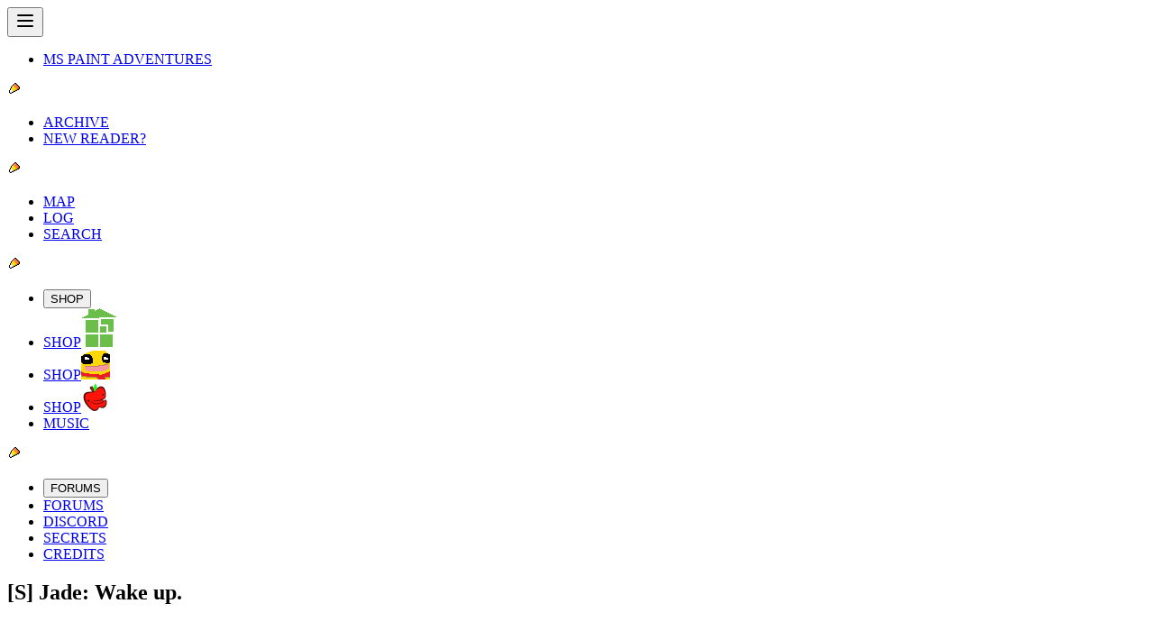

--- FILE ---
content_type: text/javascript; charset=utf-8
request_url: https://www.homestuck.com/assets/ComicFlash.vue_vue_type_script_setup_true_lang-Ox1FAlsu.js
body_size: -101
content:
import{d as s,h as l,i as d,c as o,u as h,a0 as r,o as f,a1 as c}from"./index-DmkXC-Zj.js";const u=["data","aria-description"],m=s({__name:"ComicFlash",props:{flashFile:{},story:{},transparent:{type:Boolean,default:!1},alt:{},height:{default:450},width:{default:650}},setup(a){const n=a.height/a.width;l(()=>{i(),window.addEventListener("resize",i)}),d(()=>{window.addEventListener("resize",i)});function i(){const e=window.innerWidth,t=document.getElementById("flashObj");e<a.width?t&&(t.style.height=e*n+"px",t.style.width=e+"px"):t&&(t.style.height=a.height+"px",t.style.width=a.width+"px")}return(e,t)=>(f(),o("object",{id:"flashObj",class:r(["z-1 w-full",{"bg-white":!e.transparent}]),data:`${h(c)(e.story)}/${e.flashFile}`,"aria-description":e.alt},null,10,u))}});export{m as _};


--- FILE ---
content_type: text/javascript; charset=utf-8
request_url: https://www.homestuck.com/assets/index-DmkXC-Zj.js
body_size: 84819
content:
const __vite__mapDeps=(i,m=__vite__mapDeps,d=(m.f||(m.f=["assets/SbahjPageView-DFOFZ2ox.js","assets/useViewArrowNavigation-CXjrDaln.js","assets/SBAHJMovieView-B1hMSODq.js","assets/ComicFlash.vue_vue_type_script_setup_true_lang-Ox1FAlsu.js","assets/ProblemSleuthPageView-BsiCwGyp.js","assets/ProblemSleuthLandingPage-D_clxSbX.js","assets/RecordAStutteringStep-BhawRY-F.js","assets/WVImageHolster-BYi2Ki9c.js","assets/AnAgitatedFinger-J8TaGdeX.js","assets/AnUnsealedTunnel-BBA86Zzy.js","assets/AStudiousEye-RpfaDtzt.js","assets/BeneathTheGleam-C0k1rD1b.js","assets/ASentryWakens-DkOXK3Fx.js","assets/WindsDownSideways-8FmpjxHU.js","assets/PreparesForCompany-DsuaeJft.js","assets/RoseRide-C13nw-n8.js","assets/RoxyRide-gR12f-Be.js","assets/DarkCageTwo-Bv_SIIR9.js","assets/CaptchaCalculator-D1MmFh7B.js","assets/DotaView-DPcbWklI.js","assets/StandardPageView-B3F8BgK4.js","assets/ThemedNavigationFooter.vue_vue_type_script_setup_true_lang-VnOy-_ug.js","assets/ScratchPageView-B8sK55CD.js","assets/CascadeView-D8azCUQL.js","assets/TricksterPageView-CIwq4O0x.js","assets/TricksterPageView-CJeUvMh_.css","assets/NoBackButtonView-CfiVEH2v.js","assets/NoElementView-COnaDvOg.js","assets/DoublePageView-BPR1bUir.js","assets/FullWidthView-wG7Ss75R.js","assets/ShesBackView-BpvTY0Ll.js","assets/CollideView-C1ttFfi2.js","assets/ActSevenView-DUYFuofW.js","assets/PS000020-B1AQOifN.js","assets/SecretsImage.vue_vue_type_script_setup_true_lang-Dp-M8WYx.js","assets/PS000030-DtOuA-pt.js","assets/HomestuckSearch-BlDS7bMp.js","assets/SearchTemplate.vue_vue_type_script_setup_true_lang-B7mKRiev.js","assets/SecretsPage-BvNtdbjz.js","assets/HomestuckLog-B70Zli5P.js","assets/ComicLog.vue_vue_type_script_setup_true_lang-BYkFI51s.js","assets/ProblemSleuthSearch-XUazde8v.js","assets/ProblemSleuthLog-DsgaWwS7.js","assets/HomestuckMap-BQvb3lS7.js","assets/HomestuckMap-BlHYVAA4.css"])))=>i.map(i=>d[i]);
(function(){const t=document.createElement("link").relList;if(t&&t.supports&&t.supports("modulepreload"))return;for(const s of document.querySelectorAll('link[rel="modulepreload"]'))o(s);new MutationObserver(s=>{for(const r of s)if(r.type==="childList")for(const i of r.addedNodes)i.tagName==="LINK"&&i.rel==="modulepreload"&&o(i)}).observe(document,{childList:!0,subtree:!0});function n(s){const r={};return s.integrity&&(r.integrity=s.integrity),s.referrerPolicy&&(r.referrerPolicy=s.referrerPolicy),s.crossOrigin==="use-credentials"?r.credentials="include":s.crossOrigin==="anonymous"?r.credentials="omit":r.credentials="same-origin",r}function o(s){if(s.ep)return;s.ep=!0;const r=n(s);fetch(s.href,r)}})();/**
* @vue/shared v3.5.21
* (c) 2018-present Yuxi (Evan) You and Vue contributors
* @license MIT
**/function Ur(e){const t=Object.create(null);for(const n of e.split(","))t[n]=1;return n=>n in t}const we={},Rn=[],ot=()=>{},ia=()=>!1,xs=e=>e.charCodeAt(0)===111&&e.charCodeAt(1)===110&&(e.charCodeAt(2)>122||e.charCodeAt(2)<97),zr=e=>e.startsWith("onUpdate:"),Re=Object.assign,qr=(e,t)=>{const n=e.indexOf(t);n>-1&&e.splice(n,1)},Vu=Object.prototype.hasOwnProperty,ge=(e,t)=>Vu.call(e,t),Y=Array.isArray,Hn=e=>Po(e)==="[object Map]",Es=e=>Po(e)==="[object Set]",Pi=e=>Po(e)==="[object Date]",ee=e=>typeof e=="function",ke=e=>typeof e=="string",rt=e=>typeof e=="symbol",_e=e=>e!==null&&typeof e=="object",la=e=>(_e(e)||ee(e))&&ee(e.then)&&ee(e.catch),aa=Object.prototype.toString,Po=e=>aa.call(e),$u=e=>Po(e).slice(8,-1),ca=e=>Po(e)==="[object Object]",Gr=e=>ke(e)&&e!=="NaN"&&e[0]!=="-"&&""+parseInt(e,10)===e,no=Ur(",key,ref,ref_for,ref_key,onVnodeBeforeMount,onVnodeMounted,onVnodeBeforeUpdate,onVnodeUpdated,onVnodeBeforeUnmount,onVnodeUnmounted"),ks=e=>{const t=Object.create(null);return(n=>t[n]||(t[n]=e(n)))},Lu=/-\w/g,Ue=ks(e=>e.replace(Lu,t=>t.slice(1).toUpperCase())),Mu=/\B([A-Z])/g,tn=ks(e=>e.replace(Mu,"-$1").toLowerCase()),As=ks(e=>e.charAt(0).toUpperCase()+e.slice(1)),oo=ks(e=>e?`on${As(e)}`:""),Yt=(e,t)=>!Object.is(e,t),Uo=(e,...t)=>{for(let n=0;n<e.length;n++)e[n](...t)},ua=(e,t,n,o=!1)=>{Object.defineProperty(e,t,{configurable:!0,enumerable:!1,writable:o,value:n})},_r=e=>{const t=parseFloat(e);return isNaN(t)?e:t},Du=e=>{const t=ke(e)?Number(e):NaN;return isNaN(t)?e:t};let Ti;const Cs=()=>Ti||(Ti=typeof globalThis<"u"?globalThis:typeof self<"u"?self:typeof window<"u"?window:typeof global<"u"?global:{});function Lt(e){if(Y(e)){const t={};for(let n=0;n<e.length;n++){const o=e[n],s=ke(o)?Fu(o):Lt(o);if(s)for(const r in s)t[r]=s[r]}return t}else if(ke(e)||_e(e))return e}const Iu=/;(?![^(]*\))/g,Nu=/:([^]+)/,Bu=/\/\*[^]*?\*\//g;function Fu(e){const t={};return e.replace(Bu,"").split(Iu).forEach(n=>{if(n){const o=n.split(Nu);o.length>1&&(t[o[0].trim()]=o[1].trim())}}),t}function Ht(e){let t="";if(ke(e))t=e;else if(Y(e))for(let n=0;n<e.length;n++){const o=Ht(e[n]);o&&(t+=o+" ")}else if(_e(e))for(const n in e)e[n]&&(t+=n+" ");return t.trim()}function Jr(e){if(!e)return null;let{class:t,style:n}=e;return t&&!ke(t)&&(e.class=Ht(t)),n&&(e.style=Lt(n)),e}const ju="itemscope,allowfullscreen,formnovalidate,ismap,nomodule,novalidate,readonly",Wu=Ur(ju);function fa(e){return!!e||e===""}function Ku(e,t){if(e.length!==t.length)return!1;let n=!0;for(let o=0;n&&o<e.length;o++)n=Ss(e[o],t[o]);return n}function Ss(e,t){if(e===t)return!0;let n=Pi(e),o=Pi(t);if(n||o)return n&&o?e.getTime()===t.getTime():!1;if(n=rt(e),o=rt(t),n||o)return e===t;if(n=Y(e),o=Y(t),n||o)return n&&o?Ku(e,t):!1;if(n=_e(e),o=_e(t),n||o){if(!n||!o)return!1;const s=Object.keys(e).length,r=Object.keys(t).length;if(s!==r)return!1;for(const i in e){const l=e.hasOwnProperty(i),a=t.hasOwnProperty(i);if(l&&!a||!l&&a||!Ss(e[i],t[i]))return!1}}return String(e)===String(t)}function da(e,t){return e.findIndex(n=>Ss(n,t))}const pa=e=>!!(e&&e.__v_isRef===!0),yn=e=>ke(e)?e:e==null?"":Y(e)||_e(e)&&(e.toString===aa||!ee(e.toString))?pa(e)?yn(e.value):JSON.stringify(e,ha,2):String(e),ha=(e,t)=>pa(t)?ha(e,t.value):Hn(t)?{[`Map(${t.size})`]:[...t.entries()].reduce((n,[o,s],r)=>(n[Ys(o,r)+" =>"]=s,n),{})}:Es(t)?{[`Set(${t.size})`]:[...t.values()].map(n=>Ys(n))}:rt(t)?Ys(t):_e(t)&&!Y(t)&&!ca(t)?String(t):t,Ys=(e,t="")=>{var n;return rt(e)?`Symbol(${(n=e.description)!=null?n:t})`:e};function Uu(e){return e==null?"initial":typeof e=="string"?e===""?" ":e:String(e)}/**
* @vue/reactivity v3.5.21
* (c) 2018-present Yuxi (Evan) You and Vue contributors
* @license MIT
**/let Le;class ma{constructor(t=!1){this.detached=t,this._active=!0,this._on=0,this.effects=[],this.cleanups=[],this._isPaused=!1,this.parent=Le,!t&&Le&&(this.index=(Le.scopes||(Le.scopes=[])).push(this)-1)}get active(){return this._active}pause(){if(this._active){this._isPaused=!0;let t,n;if(this.scopes)for(t=0,n=this.scopes.length;t<n;t++)this.scopes[t].pause();for(t=0,n=this.effects.length;t<n;t++)this.effects[t].pause()}}resume(){if(this._active&&this._isPaused){this._isPaused=!1;let t,n;if(this.scopes)for(t=0,n=this.scopes.length;t<n;t++)this.scopes[t].resume();for(t=0,n=this.effects.length;t<n;t++)this.effects[t].resume()}}run(t){if(this._active){const n=Le;try{return Le=this,t()}finally{Le=n}}}on(){++this._on===1&&(this.prevScope=Le,Le=this)}off(){this._on>0&&--this._on===0&&(Le=this.prevScope,this.prevScope=void 0)}stop(t){if(this._active){this._active=!1;let n,o;for(n=0,o=this.effects.length;n<o;n++)this.effects[n].stop();for(this.effects.length=0,n=0,o=this.cleanups.length;n<o;n++)this.cleanups[n]();if(this.cleanups.length=0,this.scopes){for(n=0,o=this.scopes.length;n<o;n++)this.scopes[n].stop(!0);this.scopes.length=0}if(!this.detached&&this.parent&&!t){const s=this.parent.scopes.pop();s&&s!==this&&(this.parent.scopes[this.index]=s,s.index=this.index)}this.parent=void 0}}}function ga(e){return new ma(e)}function Yr(){return Le}function va(e,t=!1){Le&&Le.cleanups.push(e)}let Ee;const Xs=new WeakSet;class ya{constructor(t){this.fn=t,this.deps=void 0,this.depsTail=void 0,this.flags=5,this.next=void 0,this.cleanup=void 0,this.scheduler=void 0,Le&&Le.active&&Le.effects.push(this)}pause(){this.flags|=64}resume(){this.flags&64&&(this.flags&=-65,Xs.has(this)&&(Xs.delete(this),this.trigger()))}notify(){this.flags&2&&!(this.flags&32)||this.flags&8||ba(this)}run(){if(!(this.flags&1))return this.fn();this.flags|=2,Oi(this),wa(this);const t=Ee,n=st;Ee=this,st=!0;try{return this.fn()}finally{xa(this),Ee=t,st=n,this.flags&=-3}}stop(){if(this.flags&1){for(let t=this.deps;t;t=t.nextDep)Zr(t);this.deps=this.depsTail=void 0,Oi(this),this.onStop&&this.onStop(),this.flags&=-2}}trigger(){this.flags&64?Xs.add(this):this.scheduler?this.scheduler():this.runIfDirty()}runIfDirty(){br(this)&&this.run()}get dirty(){return br(this)}}let _a=0,so,ro;function ba(e,t=!1){if(e.flags|=8,t){e.next=ro,ro=e;return}e.next=so,so=e}function Xr(){_a++}function Qr(){if(--_a>0)return;if(ro){let t=ro;for(ro=void 0;t;){const n=t.next;t.next=void 0,t.flags&=-9,t=n}}let e;for(;so;){let t=so;for(so=void 0;t;){const n=t.next;if(t.next=void 0,t.flags&=-9,t.flags&1)try{t.trigger()}catch(o){e||(e=o)}t=n}}if(e)throw e}function wa(e){for(let t=e.deps;t;t=t.nextDep)t.version=-1,t.prevActiveLink=t.dep.activeLink,t.dep.activeLink=t}function xa(e){let t,n=e.depsTail,o=n;for(;o;){const s=o.prevDep;o.version===-1?(o===n&&(n=s),Zr(o),zu(o)):t=o,o.dep.activeLink=o.prevActiveLink,o.prevActiveLink=void 0,o=s}e.deps=t,e.depsTail=n}function br(e){for(let t=e.deps;t;t=t.nextDep)if(t.dep.version!==t.version||t.dep.computed&&(Ea(t.dep.computed)||t.dep.version!==t.version))return!0;return!!e._dirty}function Ea(e){if(e.flags&4&&!(e.flags&16)||(e.flags&=-17,e.globalVersion===go)||(e.globalVersion=go,!e.isSSR&&e.flags&128&&(!e.deps&&!e._dirty||!br(e))))return;e.flags|=2;const t=e.dep,n=Ee,o=st;Ee=e,st=!0;try{wa(e);const s=e.fn(e._value);(t.version===0||Yt(s,e._value))&&(e.flags|=128,e._value=s,t.version++)}catch(s){throw t.version++,s}finally{Ee=n,st=o,xa(e),e.flags&=-3}}function Zr(e,t=!1){const{dep:n,prevSub:o,nextSub:s}=e;if(o&&(o.nextSub=s,e.prevSub=void 0),s&&(s.prevSub=o,e.nextSub=void 0),n.subs===e&&(n.subs=o,!o&&n.computed)){n.computed.flags&=-5;for(let r=n.computed.deps;r;r=r.nextDep)Zr(r,!0)}!t&&!--n.sc&&n.map&&n.map.delete(n.key)}function zu(e){const{prevDep:t,nextDep:n}=e;t&&(t.nextDep=n,e.prevDep=void 0),n&&(n.prevDep=t,e.nextDep=void 0)}let st=!0;const ka=[];function Mt(){ka.push(st),st=!1}function Dt(){const e=ka.pop();st=e===void 0?!0:e}function Oi(e){const{cleanup:t}=e;if(e.cleanup=void 0,t){const n=Ee;Ee=void 0;try{t()}finally{Ee=n}}}let go=0;class qu{constructor(t,n){this.sub=t,this.dep=n,this.version=n.version,this.nextDep=this.prevDep=this.nextSub=this.prevSub=this.prevActiveLink=void 0}}class Ps{constructor(t){this.computed=t,this.version=0,this.activeLink=void 0,this.subs=void 0,this.map=void 0,this.key=void 0,this.sc=0,this.__v_skip=!0}track(t){if(!Ee||!st||Ee===this.computed)return;let n=this.activeLink;if(n===void 0||n.sub!==Ee)n=this.activeLink=new qu(Ee,this),Ee.deps?(n.prevDep=Ee.depsTail,Ee.depsTail.nextDep=n,Ee.depsTail=n):Ee.deps=Ee.depsTail=n,Aa(n);else if(n.version===-1&&(n.version=this.version,n.nextDep)){const o=n.nextDep;o.prevDep=n.prevDep,n.prevDep&&(n.prevDep.nextDep=o),n.prevDep=Ee.depsTail,n.nextDep=void 0,Ee.depsTail.nextDep=n,Ee.depsTail=n,Ee.deps===n&&(Ee.deps=o)}return n}trigger(t){this.version++,go++,this.notify(t)}notify(t){Xr();try{for(let n=this.subs;n;n=n.prevSub)n.sub.notify()&&n.sub.dep.notify()}finally{Qr()}}}function Aa(e){if(e.dep.sc++,e.sub.flags&4){const t=e.dep.computed;if(t&&!e.dep.subs){t.flags|=20;for(let o=t.deps;o;o=o.nextDep)Aa(o)}const n=e.dep.subs;n!==e&&(e.prevSub=n,n&&(n.nextSub=e)),e.dep.subs=e}}const Xo=new WeakMap,mn=Symbol(""),wr=Symbol(""),vo=Symbol("");function Me(e,t,n){if(st&&Ee){let o=Xo.get(e);o||Xo.set(e,o=new Map);let s=o.get(n);s||(o.set(n,s=new Ps),s.map=o,s.key=n),s.track()}}function Vt(e,t,n,o,s,r){const i=Xo.get(e);if(!i){go++;return}const l=a=>{a&&a.trigger()};if(Xr(),t==="clear")i.forEach(l);else{const a=Y(e),f=a&&Gr(n);if(a&&n==="length"){const c=Number(o);i.forEach((u,p)=>{(p==="length"||p===vo||!rt(p)&&p>=c)&&l(u)})}else switch((n!==void 0||i.has(void 0))&&l(i.get(n)),f&&l(i.get(vo)),t){case"add":a?f&&l(i.get("length")):(l(i.get(mn)),Hn(e)&&l(i.get(wr)));break;case"delete":a||(l(i.get(mn)),Hn(e)&&l(i.get(wr)));break;case"set":Hn(e)&&l(i.get(mn));break}}Qr()}function Gu(e,t){const n=Xo.get(e);return n&&n.get(t)}function An(e){const t=he(e);return t===e?t:(Me(t,"iterate",vo),nt(e)?t:t.map(He))}function Ts(e){return Me(e=he(e),"iterate",vo),e}const Ju={__proto__:null,[Symbol.iterator](){return Qs(this,Symbol.iterator,He)},concat(...e){return An(this).concat(...e.map(t=>Y(t)?An(t):t))},entries(){return Qs(this,"entries",e=>(e[1]=He(e[1]),e))},every(e,t){return Ct(this,"every",e,t,void 0,arguments)},filter(e,t){return Ct(this,"filter",e,t,n=>n.map(He),arguments)},find(e,t){return Ct(this,"find",e,t,He,arguments)},findIndex(e,t){return Ct(this,"findIndex",e,t,void 0,arguments)},findLast(e,t){return Ct(this,"findLast",e,t,He,arguments)},findLastIndex(e,t){return Ct(this,"findLastIndex",e,t,void 0,arguments)},forEach(e,t){return Ct(this,"forEach",e,t,void 0,arguments)},includes(...e){return Zs(this,"includes",e)},indexOf(...e){return Zs(this,"indexOf",e)},join(e){return An(this).join(e)},lastIndexOf(...e){return Zs(this,"lastIndexOf",e)},map(e,t){return Ct(this,"map",e,t,void 0,arguments)},pop(){return qn(this,"pop")},push(...e){return qn(this,"push",e)},reduce(e,...t){return Ri(this,"reduce",e,t)},reduceRight(e,...t){return Ri(this,"reduceRight",e,t)},shift(){return qn(this,"shift")},some(e,t){return Ct(this,"some",e,t,void 0,arguments)},splice(...e){return qn(this,"splice",e)},toReversed(){return An(this).toReversed()},toSorted(e){return An(this).toSorted(e)},toSpliced(...e){return An(this).toSpliced(...e)},unshift(...e){return qn(this,"unshift",e)},values(){return Qs(this,"values",He)}};function Qs(e,t,n){const o=Ts(e),s=o[t]();return o!==e&&!nt(e)&&(s._next=s.next,s.next=()=>{const r=s._next();return r.value&&(r.value=n(r.value)),r}),s}const Yu=Array.prototype;function Ct(e,t,n,o,s,r){const i=Ts(e),l=i!==e&&!nt(e),a=i[t];if(a!==Yu[t]){const u=a.apply(e,r);return l?He(u):u}let f=n;i!==e&&(l?f=function(u,p){return n.call(this,He(u),p,e)}:n.length>2&&(f=function(u,p){return n.call(this,u,p,e)}));const c=a.call(i,f,o);return l&&s?s(c):c}function Ri(e,t,n,o){const s=Ts(e);let r=n;return s!==e&&(nt(e)?n.length>3&&(r=function(i,l,a){return n.call(this,i,l,a,e)}):r=function(i,l,a){return n.call(this,i,He(l),a,e)}),s[t](r,...o)}function Zs(e,t,n){const o=he(e);Me(o,"iterate",vo);const s=o[t](...n);return(s===-1||s===!1)&&ei(n[0])?(n[0]=he(n[0]),o[t](...n)):s}function qn(e,t,n=[]){Mt(),Xr();const o=he(e)[t].apply(e,n);return Qr(),Dt(),o}const Xu=Ur("__proto__,__v_isRef,__isVue"),Ca=new Set(Object.getOwnPropertyNames(Symbol).filter(e=>e!=="arguments"&&e!=="caller").map(e=>Symbol[e]).filter(rt));function Qu(e){rt(e)||(e=String(e));const t=he(this);return Me(t,"has",e),t.hasOwnProperty(e)}class Sa{constructor(t=!1,n=!1){this._isReadonly=t,this._isShallow=n}get(t,n,o){if(n==="__v_skip")return t.__v_skip;const s=this._isReadonly,r=this._isShallow;if(n==="__v_isReactive")return!s;if(n==="__v_isReadonly")return s;if(n==="__v_isShallow")return r;if(n==="__v_raw")return o===(s?r?Va:Ha:r?Ra:Oa).get(t)||Object.getPrototypeOf(t)===Object.getPrototypeOf(o)?t:void 0;const i=Y(t);if(!s){let a;if(i&&(a=Ju[n]))return a;if(n==="hasOwnProperty")return Qu}const l=Reflect.get(t,n,Pe(t)?t:o);return(rt(n)?Ca.has(n):Xu(n))||(s||Me(t,"get",n),r)?l:Pe(l)?i&&Gr(n)?l:l.value:_e(l)?s?Rs(l):jn(l):l}}class Pa extends Sa{constructor(t=!1){super(!1,t)}set(t,n,o,s){let r=t[n];if(!this._isShallow){const a=Xt(r);if(!nt(o)&&!Xt(o)&&(r=he(r),o=he(o)),!Y(t)&&Pe(r)&&!Pe(o))return a||(r.value=o),!0}const i=Y(t)&&Gr(n)?Number(n)<t.length:ge(t,n),l=Reflect.set(t,n,o,Pe(t)?t:s);return t===he(s)&&(i?Yt(o,r)&&Vt(t,"set",n,o):Vt(t,"add",n,o)),l}deleteProperty(t,n){const o=ge(t,n);t[n];const s=Reflect.deleteProperty(t,n);return s&&o&&Vt(t,"delete",n,void 0),s}has(t,n){const o=Reflect.has(t,n);return(!rt(n)||!Ca.has(n))&&Me(t,"has",n),o}ownKeys(t){return Me(t,"iterate",Y(t)?"length":mn),Reflect.ownKeys(t)}}class Ta extends Sa{constructor(t=!1){super(!0,t)}set(t,n){return!0}deleteProperty(t,n){return!0}}const Zu=new Pa,ef=new Ta,tf=new Pa(!0),nf=new Ta(!0),xr=e=>e,Lo=e=>Reflect.getPrototypeOf(e);function of(e,t,n){return function(...o){const s=this.__v_raw,r=he(s),i=Hn(r),l=e==="entries"||e===Symbol.iterator&&i,a=e==="keys"&&i,f=s[e](...o),c=n?xr:t?Qo:He;return!t&&Me(r,"iterate",a?wr:mn),{next(){const{value:u,done:p}=f.next();return p?{value:u,done:p}:{value:l?[c(u[0]),c(u[1])]:c(u),done:p}},[Symbol.iterator](){return this}}}}function Mo(e){return function(...t){return e==="delete"?!1:e==="clear"?void 0:this}}function sf(e,t){const n={get(s){const r=this.__v_raw,i=he(r),l=he(s);e||(Yt(s,l)&&Me(i,"get",s),Me(i,"get",l));const{has:a}=Lo(i),f=t?xr:e?Qo:He;if(a.call(i,s))return f(r.get(s));if(a.call(i,l))return f(r.get(l));r!==i&&r.get(s)},get size(){const s=this.__v_raw;return!e&&Me(he(s),"iterate",mn),s.size},has(s){const r=this.__v_raw,i=he(r),l=he(s);return e||(Yt(s,l)&&Me(i,"has",s),Me(i,"has",l)),s===l?r.has(s):r.has(s)||r.has(l)},forEach(s,r){const i=this,l=i.__v_raw,a=he(l),f=t?xr:e?Qo:He;return!e&&Me(a,"iterate",mn),l.forEach((c,u)=>s.call(r,f(c),f(u),i))}};return Re(n,e?{add:Mo("add"),set:Mo("set"),delete:Mo("delete"),clear:Mo("clear")}:{add(s){!t&&!nt(s)&&!Xt(s)&&(s=he(s));const r=he(this);return Lo(r).has.call(r,s)||(r.add(s),Vt(r,"add",s,s)),this},set(s,r){!t&&!nt(r)&&!Xt(r)&&(r=he(r));const i=he(this),{has:l,get:a}=Lo(i);let f=l.call(i,s);f||(s=he(s),f=l.call(i,s));const c=a.call(i,s);return i.set(s,r),f?Yt(r,c)&&Vt(i,"set",s,r):Vt(i,"add",s,r),this},delete(s){const r=he(this),{has:i,get:l}=Lo(r);let a=i.call(r,s);a||(s=he(s),a=i.call(r,s)),l&&l.call(r,s);const f=r.delete(s);return a&&Vt(r,"delete",s,void 0),f},clear(){const s=he(this),r=s.size!==0,i=s.clear();return r&&Vt(s,"clear",void 0,void 0),i}}),["keys","values","entries",Symbol.iterator].forEach(s=>{n[s]=of(s,e,t)}),n}function Os(e,t){const n=sf(e,t);return(o,s,r)=>s==="__v_isReactive"?!e:s==="__v_isReadonly"?e:s==="__v_raw"?o:Reflect.get(ge(n,s)&&s in o?n:o,s,r)}const rf={get:Os(!1,!1)},lf={get:Os(!1,!0)},af={get:Os(!0,!1)},cf={get:Os(!0,!0)},Oa=new WeakMap,Ra=new WeakMap,Ha=new WeakMap,Va=new WeakMap;function uf(e){switch(e){case"Object":case"Array":return 1;case"Map":case"Set":case"WeakMap":case"WeakSet":return 2;default:return 0}}function ff(e){return e.__v_skip||!Object.isExtensible(e)?0:uf($u(e))}function jn(e){return Xt(e)?e:Hs(e,!1,Zu,rf,Oa)}function $a(e){return Hs(e,!1,tf,lf,Ra)}function Rs(e){return Hs(e,!0,ef,af,Ha)}function Cn(e){return Hs(e,!0,nf,cf,Va)}function Hs(e,t,n,o,s){if(!_e(e)||e.__v_raw&&!(t&&e.__v_isReactive))return e;const r=ff(e);if(r===0)return e;const i=s.get(e);if(i)return i;const l=new Proxy(e,r===2?o:n);return s.set(e,l),l}function Vn(e){return Xt(e)?Vn(e.__v_raw):!!(e&&e.__v_isReactive)}function Xt(e){return!!(e&&e.__v_isReadonly)}function nt(e){return!!(e&&e.__v_isShallow)}function ei(e){return e?!!e.__v_raw:!1}function he(e){const t=e&&e.__v_raw;return t?he(t):e}function df(e){return!ge(e,"__v_skip")&&Object.isExtensible(e)&&ua(e,"__v_skip",!0),e}const He=e=>_e(e)?jn(e):e,Qo=e=>_e(e)?Rs(e):e;function Pe(e){return e?e.__v_isRef===!0:!1}function Z(e){return La(e,!1)}function ti(e){return La(e,!0)}function La(e,t){return Pe(e)?e:new pf(e,t)}class pf{constructor(t,n){this.dep=new Ps,this.__v_isRef=!0,this.__v_isShallow=!1,this._rawValue=n?t:he(t),this._value=n?t:He(t),this.__v_isShallow=n}get value(){return this.dep.track(),this._value}set value(t){const n=this._rawValue,o=this.__v_isShallow||nt(t)||Xt(t);t=o?t:he(t),Yt(t,n)&&(this._rawValue=t,this._value=o?t:He(t),this.dep.trigger())}}function y(e){return Pe(e)?e.value:e}function hf(e){return ee(e)?e():y(e)}const mf={get:(e,t,n)=>t==="__v_raw"?e:y(Reflect.get(e,t,n)),set:(e,t,n,o)=>{const s=e[t];return Pe(s)&&!Pe(n)?(s.value=n,!0):Reflect.set(e,t,n,o)}};function Ma(e){return Vn(e)?e:new Proxy(e,mf)}class gf{constructor(t){this.__v_isRef=!0,this._value=void 0;const n=this.dep=new Ps,{get:o,set:s}=t(n.track.bind(n),n.trigger.bind(n));this._get=o,this._set=s}get value(){return this._value=this._get()}set value(t){this._set(t)}}function vf(e){return new gf(e)}function ni(e){const t=Y(e)?new Array(e.length):{};for(const n in e)t[n]=Da(e,n);return t}class yf{constructor(t,n,o){this._object=t,this._key=n,this._defaultValue=o,this.__v_isRef=!0,this._value=void 0}get value(){const t=this._object[this._key];return this._value=t===void 0?this._defaultValue:t}set value(t){this._object[this._key]=t}get dep(){return Gu(he(this._object),this._key)}}class _f{constructor(t){this._getter=t,this.__v_isRef=!0,this.__v_isReadonly=!0,this._value=void 0}get value(){return this._value=this._getter()}}function bf(e,t,n){return Pe(e)?e:ee(e)?new _f(e):_e(e)&&arguments.length>1?Da(e,t,n):Z(e)}function Da(e,t,n){const o=e[t];return Pe(o)?o:new yf(e,t,n)}class wf{constructor(t,n,o){this.fn=t,this.setter=n,this._value=void 0,this.dep=new Ps(this),this.__v_isRef=!0,this.deps=void 0,this.depsTail=void 0,this.flags=16,this.globalVersion=go-1,this.next=void 0,this.effect=this,this.__v_isReadonly=!n,this.isSSR=o}notify(){if(this.flags|=16,!(this.flags&8)&&Ee!==this)return ba(this,!0),!0}get value(){const t=this.dep.track();return Ea(this),t&&(t.version=this.dep.version),this._value}set value(t){this.setter&&this.setter(t)}}function xf(e,t,n=!1){let o,s;return ee(e)?o=e:(o=e.get,s=e.set),new wf(o,s,n)}const Do={},Zo=new WeakMap;let un;function Ef(e,t=!1,n=un){if(n){let o=Zo.get(n);o||Zo.set(n,o=[]),o.push(e)}}function kf(e,t,n=we){const{immediate:o,deep:s,once:r,scheduler:i,augmentJob:l,call:a}=n,f=C=>s?C:nt(C)||s===!1||s===0?$t(C,1):$t(C);let c,u,p,d,h=!1,g=!1;if(Pe(e)?(u=()=>e.value,h=nt(e)):Vn(e)?(u=()=>f(e),h=!0):Y(e)?(g=!0,h=e.some(C=>Vn(C)||nt(C)),u=()=>e.map(C=>{if(Pe(C))return C.value;if(Vn(C))return f(C);if(ee(C))return a?a(C,2):C()})):ee(e)?t?u=a?()=>a(e,2):e:u=()=>{if(p){Mt();try{p()}finally{Dt()}}const C=un;un=c;try{return a?a(e,3,[d]):e(d)}finally{un=C}}:u=ot,t&&s){const C=u,$=s===!0?1/0:s;u=()=>$t(C(),$)}const b=Yr(),_=()=>{c.stop(),b&&b.active&&qr(b.effects,c)};if(r&&t){const C=t;t=(...$)=>{C(...$),_()}}let x=g?new Array(e.length).fill(Do):Do;const k=C=>{if(!(!(c.flags&1)||!c.dirty&&!C))if(t){const $=c.run();if(s||h||(g?$.some((z,F)=>Yt(z,x[F])):Yt($,x))){p&&p();const z=un;un=c;try{const F=[$,x===Do?void 0:g&&x[0]===Do?[]:x,d];x=$,a?a(t,3,F):t(...F)}finally{un=z}}}else c.run()};return l&&l(k),c=new ya(u),c.scheduler=i?()=>i(k,!1):k,d=C=>Ef(C,!1,c),p=c.onStop=()=>{const C=Zo.get(c);if(C){if(a)a(C,4);else for(const $ of C)$();Zo.delete(c)}},t?o?k(!0):x=c.run():i?i(k.bind(null,!0),!0):c.run(),_.pause=c.pause.bind(c),_.resume=c.resume.bind(c),_.stop=_,_}function $t(e,t=1/0,n){if(t<=0||!_e(e)||e.__v_skip||(n=n||new Map,(n.get(e)||0)>=t))return e;if(n.set(e,t),t--,Pe(e))$t(e.value,t,n);else if(Y(e))for(let o=0;o<e.length;o++)$t(e[o],t,n);else if(Es(e)||Hn(e))e.forEach(o=>{$t(o,t,n)});else if(ca(e)){for(const o in e)$t(e[o],t,n);for(const o of Object.getOwnPropertySymbols(e))Object.prototype.propertyIsEnumerable.call(e,o)&&$t(e[o],t,n)}return e}/**
* @vue/runtime-core v3.5.21
* (c) 2018-present Yuxi (Evan) You and Vue contributors
* @license MIT
**/function To(e,t,n,o){try{return o?e(...o):e()}catch(s){Vs(s,t,n)}}function it(e,t,n,o){if(ee(e)){const s=To(e,t,n,o);return s&&la(s)&&s.catch(r=>{Vs(r,t,n)}),s}if(Y(e)){const s=[];for(let r=0;r<e.length;r++)s.push(it(e[r],t,n,o));return s}}function Vs(e,t,n,o=!0){const s=t?t.vnode:null,{errorHandler:r,throwUnhandledErrorInProduction:i}=t&&t.appContext.config||we;if(t){let l=t.parent;const a=t.proxy,f=`https://vuejs.org/error-reference/#runtime-${n}`;for(;l;){const c=l.ec;if(c){for(let u=0;u<c.length;u++)if(c[u](e,a,f)===!1)return}l=l.parent}if(r){Mt(),To(r,null,10,[e,a,f]),Dt();return}}Af(e,n,s,o,i)}function Af(e,t,n,o=!0,s=!1){if(s)throw e;console.error(e)}const Be=[];let vt=-1;const $n=[];let qt=null,Pn=0;const Ia=Promise.resolve();let es=null;function nn(e){const t=es||Ia;return e?t.then(this?e.bind(this):e):t}function Cf(e){let t=vt+1,n=Be.length;for(;t<n;){const o=t+n>>>1,s=Be[o],r=yo(s);r<e||r===e&&s.flags&2?t=o+1:n=o}return t}function oi(e){if(!(e.flags&1)){const t=yo(e),n=Be[Be.length-1];!n||!(e.flags&2)&&t>=yo(n)?Be.push(e):Be.splice(Cf(t),0,e),e.flags|=1,Na()}}function Na(){es||(es=Ia.then(ja))}function Ba(e){Y(e)?$n.push(...e):qt&&e.id===-1?qt.splice(Pn+1,0,e):e.flags&1||($n.push(e),e.flags|=1),Na()}function Hi(e,t,n=vt+1){for(;n<Be.length;n++){const o=Be[n];if(o&&o.flags&2){if(e&&o.id!==e.uid)continue;Be.splice(n,1),n--,o.flags&4&&(o.flags&=-2),o(),o.flags&4||(o.flags&=-2)}}}function Fa(e){if($n.length){const t=[...new Set($n)].sort((n,o)=>yo(n)-yo(o));if($n.length=0,qt){qt.push(...t);return}for(qt=t,Pn=0;Pn<qt.length;Pn++){const n=qt[Pn];n.flags&4&&(n.flags&=-2),n.flags&8||n(),n.flags&=-2}qt=null,Pn=0}}const yo=e=>e.id==null?e.flags&2?-1:1/0:e.id;function ja(e){try{for(vt=0;vt<Be.length;vt++){const t=Be[vt];t&&!(t.flags&8)&&(t.flags&4&&(t.flags&=-2),To(t,t.i,t.i?15:14),t.flags&4||(t.flags&=-2))}}finally{for(;vt<Be.length;vt++){const t=Be[vt];t&&(t.flags&=-2)}vt=-1,Be.length=0,Fa(),es=null,(Be.length||$n.length)&&ja()}}let Ve=null,Wa=null;function ts(e){const t=Ve;return Ve=e,Wa=e&&e.type.__scopeId||null,t}function L(e,t=Ve,n){if(!t||e._n)return e;const o=(...s)=>{o._d&&ss(-1);const r=ts(t);let i;try{i=e(...s)}finally{ts(r),o._d&&ss(1)}return i};return o._n=!0,o._c=!0,o._d=!0,o}function sb(e,t){if(Ve===null)return e;const n=Fs(Ve),o=e.dirs||(e.dirs=[]);for(let s=0;s<t.length;s++){let[r,i,l,a=we]=t[s];r&&(ee(r)&&(r={mounted:r,updated:r}),r.deep&&$t(i),o.push({dir:r,instance:n,value:i,oldValue:void 0,arg:l,modifiers:a}))}return e}function sn(e,t,n,o){const s=e.dirs,r=t&&t.dirs;for(let i=0;i<s.length;i++){const l=s[i];r&&(l.oldValue=r[i].value);let a=l.dir[o];a&&(Mt(),it(a,n,8,[e.el,l,e,t]),Dt())}}const Ka=Symbol("_vte"),Ua=e=>e.__isTeleport,io=e=>e&&(e.disabled||e.disabled===""),Vi=e=>e&&(e.defer||e.defer===""),$i=e=>typeof SVGElement<"u"&&e instanceof SVGElement,Li=e=>typeof MathMLElement=="function"&&e instanceof MathMLElement,Er=(e,t)=>{const n=e&&e.to;return ke(n)?t?t(n):null:n},za={name:"Teleport",__isTeleport:!0,process(e,t,n,o,s,r,i,l,a,f){const{mc:c,pc:u,pbc:p,o:{insert:d,querySelector:h,createText:g,createComment:b}}=f,_=io(t.props);let{shapeFlag:x,children:k,dynamicChildren:C}=t;if(e==null){const $=t.el=g(""),z=t.anchor=g("");d($,n,o),d(z,n,o);const F=(j,W)=>{x&16&&(s&&s.isCE&&(s.ce._teleportTarget=j),c(k,j,W,s,r,i,l,a))},te=()=>{const j=t.target=Er(t.props,h),W=qa(j,t,g,d);j&&(i!=="svg"&&$i(j)?i="svg":i!=="mathml"&&Li(j)&&(i="mathml"),_||(F(j,W),zo(t,!1)))};_&&(F(n,z),zo(t,!0)),Vi(t.props)?(t.el.__isMounted=!1,Ne(()=>{te(),delete t.el.__isMounted},r)):te()}else{if(Vi(t.props)&&e.el.__isMounted===!1){Ne(()=>{za.process(e,t,n,o,s,r,i,l,a,f)},r);return}t.el=e.el,t.targetStart=e.targetStart;const $=t.anchor=e.anchor,z=t.target=e.target,F=t.targetAnchor=e.targetAnchor,te=io(e.props),j=te?n:z,W=te?$:F;if(i==="svg"||$i(z)?i="svg":(i==="mathml"||Li(z))&&(i="mathml"),C?(p(e.dynamicChildren,C,j,s,r,i,l),ii(e,t,!0)):a||u(e,t,j,W,s,r,i,l,!1),_)te?t.props&&e.props&&t.props.to!==e.props.to&&(t.props.to=e.props.to):Io(t,n,$,f,1);else if((t.props&&t.props.to)!==(e.props&&e.props.to)){const le=t.target=Er(t.props,h);le&&Io(t,le,null,f,0)}else te&&Io(t,z,F,f,1);zo(t,_)}},remove(e,t,n,{um:o,o:{remove:s}},r){const{shapeFlag:i,children:l,anchor:a,targetStart:f,targetAnchor:c,target:u,props:p}=e;if(u&&(s(f),s(c)),r&&s(a),i&16){const d=r||!io(p);for(let h=0;h<l.length;h++){const g=l[h];o(g,t,n,d,!!g.dynamicChildren)}}},move:Io,hydrate:Sf};function Io(e,t,n,{o:{insert:o},m:s},r=2){r===0&&o(e.targetAnchor,t,n);const{el:i,anchor:l,shapeFlag:a,children:f,props:c}=e,u=r===2;if(u&&o(i,t,n),(!u||io(c))&&a&16)for(let p=0;p<f.length;p++)s(f[p],t,n,2);u&&o(l,t,n)}function Sf(e,t,n,o,s,r,{o:{nextSibling:i,parentNode:l,querySelector:a,insert:f,createText:c}},u){function p(g,b,_,x){b.anchor=u(i(g),b,l(g),n,o,s,r),b.targetStart=_,b.targetAnchor=x}const d=t.target=Er(t.props,a),h=io(t.props);if(d){const g=d._lpa||d.firstChild;if(t.shapeFlag&16)if(h)p(e,t,g,g&&i(g));else{t.anchor=i(e);let b=g;for(;b;){if(b&&b.nodeType===8){if(b.data==="teleport start anchor")t.targetStart=b;else if(b.data==="teleport anchor"){t.targetAnchor=b,d._lpa=t.targetAnchor&&i(t.targetAnchor);break}}b=i(b)}t.targetAnchor||qa(d,t,c,f),u(g&&i(g),t,d,n,o,s,r)}zo(t,h)}else h&&t.shapeFlag&16&&p(e,t,e,i(e));return t.anchor&&i(t.anchor)}const Pf=za;function zo(e,t){const n=e.ctx;if(n&&n.ut){let o,s;for(t?(o=e.el,s=e.anchor):(o=e.targetStart,s=e.targetAnchor);o&&o!==s;)o.nodeType===1&&o.setAttribute("data-v-owner",n.uid),o=o.nextSibling;n.ut()}}function qa(e,t,n,o){const s=t.targetStart=n(""),r=t.targetAnchor=n("");return s[Ka]=r,e&&(o(s,e),o(r,e)),r}const Rt=Symbol("_leaveCb"),No=Symbol("_enterCb");function Tf(){const e={isMounted:!1,isLeaving:!1,isUnmounting:!1,leavingVNodes:new Map};return ut(()=>{e.isMounted=!0}),Ms(()=>{e.isUnmounting=!0}),e}const et=[Function,Array],Ga={mode:String,appear:Boolean,persisted:Boolean,onBeforeEnter:et,onEnter:et,onAfterEnter:et,onEnterCancelled:et,onBeforeLeave:et,onLeave:et,onAfterLeave:et,onLeaveCancelled:et,onBeforeAppear:et,onAppear:et,onAfterAppear:et,onAppearCancelled:et},Ja=e=>{const t=e.subTree;return t.component?Ja(t.component):t},Of={name:"BaseTransition",props:Ga,setup(e,{slots:t}){const n=qe(),o=Tf();return()=>{const s=t.default&&Qa(t.default(),!0);if(!s||!s.length)return;const r=Ya(s),i=he(e),{mode:l}=i;if(o.isLeaving)return er(r);const a=Mi(r);if(!a)return er(r);let f=kr(a,i,o,n,u=>f=u);a.type!==Oe&&_o(a,f);let c=n.subTree&&Mi(n.subTree);if(c&&c.type!==Oe&&!dn(c,a)&&Ja(n).type!==Oe){let u=kr(c,i,o,n);if(_o(c,u),l==="out-in"&&a.type!==Oe)return o.isLeaving=!0,u.afterLeave=()=>{o.isLeaving=!1,n.job.flags&8||n.update(),delete u.afterLeave,c=void 0},er(r);l==="in-out"&&a.type!==Oe?u.delayLeave=(p,d,h)=>{const g=Xa(o,c);g[String(c.key)]=c,p[Rt]=()=>{d(),p[Rt]=void 0,delete f.delayedLeave,c=void 0},f.delayedLeave=()=>{h(),delete f.delayedLeave,c=void 0}}:c=void 0}else c&&(c=void 0);return r}}};function Ya(e){let t=e[0];if(e.length>1){for(const n of e)if(n.type!==Oe){t=n;break}}return t}const Rf=Of;function Xa(e,t){const{leavingVNodes:n}=e;let o=n.get(t.type);return o||(o=Object.create(null),n.set(t.type,o)),o}function kr(e,t,n,o,s){const{appear:r,mode:i,persisted:l=!1,onBeforeEnter:a,onEnter:f,onAfterEnter:c,onEnterCancelled:u,onBeforeLeave:p,onLeave:d,onAfterLeave:h,onLeaveCancelled:g,onBeforeAppear:b,onAppear:_,onAfterAppear:x,onAppearCancelled:k}=t,C=String(e.key),$=Xa(n,e),z=(j,W)=>{j&&it(j,o,9,W)},F=(j,W)=>{const le=W[1];z(j,W),Y(j)?j.every(D=>D.length<=1)&&le():j.length<=1&&le()},te={mode:i,persisted:l,beforeEnter(j){let W=a;if(!n.isMounted)if(r)W=b||a;else return;j[Rt]&&j[Rt](!0);const le=$[C];le&&dn(e,le)&&le.el[Rt]&&le.el[Rt](),z(W,[j])},enter(j){let W=f,le=c,D=u;if(!n.isMounted)if(r)W=_||f,le=x||c,D=k||u;else return;let oe=!1;const ue=j[No]=Ae=>{oe||(oe=!0,Ae?z(D,[j]):z(le,[j]),te.delayedLeave&&te.delayedLeave(),j[No]=void 0)};W?F(W,[j,ue]):ue()},leave(j,W){const le=String(e.key);if(j[No]&&j[No](!0),n.isUnmounting)return W();z(p,[j]);let D=!1;const oe=j[Rt]=ue=>{D||(D=!0,W(),ue?z(g,[j]):z(h,[j]),j[Rt]=void 0,$[le]===e&&delete $[le])};$[le]=e,d?F(d,[j,oe]):oe()},clone(j){const W=kr(j,t,n,o,s);return s&&s(W),W}};return te}function er(e){if($s(e))return e=Nt(e),e.children=null,e}function Mi(e){if(!$s(e))return Ua(e.type)&&e.children?Ya(e.children):e;if(e.component)return e.component.subTree;const{shapeFlag:t,children:n}=e;if(n){if(t&16)return n[0];if(t&32&&ee(n.default))return n.default()}}function _o(e,t){e.shapeFlag&6&&e.component?(e.transition=t,_o(e.component.subTree,t)):e.shapeFlag&128?(e.ssContent.transition=t.clone(e.ssContent),e.ssFallback.transition=t.clone(e.ssFallback)):e.transition=t}function Qa(e,t=!1,n){let o=[],s=0;for(let r=0;r<e.length;r++){let i=e[r];const l=n==null?i.key:String(n)+String(i.key!=null?i.key:r);i.type===Se?(i.patchFlag&128&&s++,o=o.concat(Qa(i.children,t,l))):(t||i.type!==Oe)&&o.push(l!=null?Nt(i,{key:l}):i)}if(s>1)for(let r=0;r<o.length;r++)o[r].patchFlag=-2;return o}function se(e,t){return ee(e)?Re({name:e.name},t,{setup:e}):e}function Di(){const e=qe();return e?(e.appContext.config.idPrefix||"v")+"-"+e.ids[0]+e.ids[1]++:""}function Za(e){e.ids=[e.ids[0]+e.ids[2]+++"-",0,0]}const ns=new WeakMap;function lo(e,t,n,o,s=!1){if(Y(e)){e.forEach((h,g)=>lo(h,t&&(Y(t)?t[g]:t),n,o,s));return}if(Ln(o)&&!s){o.shapeFlag&512&&o.type.__asyncResolved&&o.component.subTree.component&&lo(e,t,n,o.component.subTree);return}const r=o.shapeFlag&4?Fs(o.component):o.el,i=s?null:r,{i:l,r:a}=e,f=t&&t.r,c=l.refs===we?l.refs={}:l.refs,u=l.setupState,p=he(u),d=u===we?ia:h=>ge(p,h);if(f!=null&&f!==a){if(Ii(t),ke(f))c[f]=null,d(f)&&(u[f]=null);else if(Pe(f)){f.value=null;const h=t;h.k&&(c[h.k]=null)}}if(ee(a))To(a,l,12,[i,c]);else{const h=ke(a),g=Pe(a);if(h||g){const b=()=>{if(e.f){const _=h?d(a)?u[a]:c[a]:a.value;if(s)Y(_)&&qr(_,r);else if(Y(_))_.includes(r)||_.push(r);else if(h)c[a]=[r],d(a)&&(u[a]=c[a]);else{const x=[r];a.value=x,e.k&&(c[e.k]=x)}}else h?(c[a]=i,d(a)&&(u[a]=i)):g&&(a.value=i,e.k&&(c[e.k]=i))};if(i){const _=()=>{b(),ns.delete(e)};_.id=-1,ns.set(e,_),Ne(_,n)}else Ii(e),b()}}}function Ii(e){const t=ns.get(e);t&&(t.flags|=8,ns.delete(e))}Cs().requestIdleCallback;Cs().cancelIdleCallback;const Ln=e=>!!e.type.__asyncLoader,$s=e=>e.type.__isKeepAlive;function ec(e,t){nc(e,"a",t)}function tc(e,t){nc(e,"da",t)}function nc(e,t,n=De){const o=e.__wdc||(e.__wdc=()=>{let s=n;for(;s;){if(s.isDeactivated)return;s=s.parent}return e()});if(Ls(t,o,n),n){let s=n.parent;for(;s&&s.parent;)$s(s.parent.vnode)&&Hf(o,t,n,s),s=s.parent}}function Hf(e,t,n,o){const s=Ls(t,e,o,!0);bn(()=>{qr(o[t],s)},n)}function Ls(e,t,n=De,o=!1){if(n){const s=n[e]||(n[e]=[]),r=t.__weh||(t.__weh=(...i)=>{Mt();const l=Oo(n),a=it(t,n,e,i);return l(),Dt(),a});return o?s.unshift(r):s.push(r),r}}const jt=e=>(t,n=De)=>{(!xo||e==="sp")&&Ls(e,(...o)=>t(...o),n)},Vf=jt("bm"),ut=jt("m"),oc=jt("bu"),$f=jt("u"),Ms=jt("bum"),bn=jt("um"),Lf=jt("sp"),Mf=jt("rtg"),Df=jt("rtc");function If(e,t=De){Ls("ec",e,t)}const sc="components";function It(e,t){return lc(sc,e,!0,t)||e}const rc=Symbol.for("v-ndc");function ic(e){return ke(e)?lc(sc,e,!1)||e:e||rc}function lc(e,t,n=!0,o=!1){const s=Ve||De;if(s){const r=s.type;{const l=Od(r,!1);if(l&&(l===t||l===Ue(t)||l===As(Ue(t))))return r}const i=Ni(s[e]||r[e],t)||Ni(s.appContext[e],t);return!i&&o?r:i}}function Ni(e,t){return e&&(e[t]||e[Ue(t)]||e[As(Ue(t))])}function Nf(e,t,n,o){let s;const r=n,i=Y(e);if(i||ke(e)){const l=i&&Vn(e);let a=!1,f=!1;l&&(a=!nt(e),f=Xt(e),e=Ts(e)),s=new Array(e.length);for(let c=0,u=e.length;c<u;c++)s[c]=t(a?f?Qo(He(e[c])):He(e[c]):e[c],c,void 0,r)}else if(typeof e=="number"){s=new Array(e);for(let l=0;l<e;l++)s[l]=t(l+1,l,void 0,r)}else if(_e(e))if(e[Symbol.iterator])s=Array.from(e,(l,a)=>t(l,a,void 0,r));else{const l=Object.keys(e);s=new Array(l.length);for(let a=0,f=l.length;a<f;a++){const c=l[a];s[a]=t(e[c],c,a,r)}}else s=[];return s}function ve(e,t,n={},o,s){if(Ve.ce||Ve.parent&&Ln(Ve.parent)&&Ve.parent.ce)return E(),ie(Se,null,[R("slot",n,o&&o())],64);let r=e[t];r&&r._c&&(r._d=!1),E();const i=r&&ac(r(n)),l=n.key||i&&i.key,a=ie(Se,{key:(l&&!rt(l)?l:`_${t}`)+(!i&&o?"_fb":"")},i||(o?o():[]),i&&e._===1?64:-2);return a.scopeId&&(a.slotScopeIds=[a.scopeId+"-s"]),r&&r._c&&(r._d=!0),a}function ac(e){return e.some(t=>wo(t)?!(t.type===Oe||t.type===Se&&!ac(t.children)):!0)?e:null}function Bf(e,t){const n={};for(const o in e)n[oo(o)]=e[o];return n}const Ar=e=>e?Cc(e)?Fs(e):Ar(e.parent):null,ao=Re(Object.create(null),{$:e=>e,$el:e=>e.vnode.el,$data:e=>e.data,$props:e=>e.props,$attrs:e=>e.attrs,$slots:e=>e.slots,$refs:e=>e.refs,$parent:e=>Ar(e.parent),$root:e=>Ar(e.root),$host:e=>e.ce,$emit:e=>e.emit,$options:e=>uc(e),$forceUpdate:e=>e.f||(e.f=()=>{oi(e.update)}),$nextTick:e=>e.n||(e.n=nn.bind(e.proxy)),$watch:e=>dd.bind(e)}),tr=(e,t)=>e!==we&&!e.__isScriptSetup&&ge(e,t),Ff={get({_:e},t){if(t==="__v_skip")return!0;const{ctx:n,setupState:o,data:s,props:r,accessCache:i,type:l,appContext:a}=e;let f;if(t[0]!=="$"){const d=i[t];if(d!==void 0)switch(d){case 1:return o[t];case 2:return s[t];case 4:return n[t];case 3:return r[t]}else{if(tr(o,t))return i[t]=1,o[t];if(s!==we&&ge(s,t))return i[t]=2,s[t];if((f=e.propsOptions[0])&&ge(f,t))return i[t]=3,r[t];if(n!==we&&ge(n,t))return i[t]=4,n[t];Sr&&(i[t]=0)}}const c=ao[t];let u,p;if(c)return t==="$attrs"&&Me(e.attrs,"get",""),c(e);if((u=l.__cssModules)&&(u=u[t]))return u;if(n!==we&&ge(n,t))return i[t]=4,n[t];if(p=a.config.globalProperties,ge(p,t))return p[t]},set({_:e},t,n){const{data:o,setupState:s,ctx:r}=e;return tr(s,t)?(s[t]=n,!0):o!==we&&ge(o,t)?(o[t]=n,!0):ge(e.props,t)||t[0]==="$"&&t.slice(1)in e?!1:(r[t]=n,!0)},has({_:{data:e,setupState:t,accessCache:n,ctx:o,appContext:s,propsOptions:r,type:i}},l){let a,f;return!!(n[l]||e!==we&&l[0]!=="$"&&ge(e,l)||tr(t,l)||(a=r[0])&&ge(a,l)||ge(o,l)||ge(ao,l)||ge(s.config.globalProperties,l)||(f=i.__cssModules)&&f[l])},defineProperty(e,t,n){return n.get!=null?e._.accessCache[t]=0:ge(n,"value")&&this.set(e,t,n.value,null),Reflect.defineProperty(e,t,n)}};function jf(){return Wf().slots}function Wf(e){const t=qe();return t.setupContext||(t.setupContext=Pc(t))}function Cr(e){return Y(e)?e.reduce((t,n)=>(t[n]=null,t),{}):e}function Kf(e,t){const n=Cr(e);for(const o in t){if(o.startsWith("__skip"))continue;let s=n[o];s?Y(s)||ee(s)?s=n[o]={type:s,default:t[o]}:s.default=t[o]:s===null&&(s=n[o]={default:t[o]}),s&&t[`__skip_${o}`]&&(s.skipFactory=!0)}return n}let Sr=!0;function Uf(e){const t=uc(e),n=e.proxy,o=e.ctx;Sr=!1,t.beforeCreate&&Bi(t.beforeCreate,e,"bc");const{data:s,computed:r,methods:i,watch:l,provide:a,inject:f,created:c,beforeMount:u,mounted:p,beforeUpdate:d,updated:h,activated:g,deactivated:b,beforeDestroy:_,beforeUnmount:x,destroyed:k,unmounted:C,render:$,renderTracked:z,renderTriggered:F,errorCaptured:te,serverPrefetch:j,expose:W,inheritAttrs:le,components:D,directives:oe,filters:ue}=t;if(f&&zf(f,o,null),i)for(const ce in i){const re=i[ce];ee(re)&&(o[ce]=re.bind(n))}if(s){const ce=s.call(n,n);_e(ce)&&(e.data=jn(ce))}if(Sr=!0,r)for(const ce in r){const re=r[ce],Te=ee(re)?re.bind(n,n):ee(re.get)?re.get.bind(n,n):ot,ft=!ee(re)&&ee(re.set)?re.set.bind(n):ot,dt=J({get:Te,set:ft});Object.defineProperty(o,ce,{enumerable:!0,configurable:!0,get:()=>dt.value,set:Fe=>dt.value=Fe})}if(l)for(const ce in l)cc(l[ce],o,n,ce);if(a){const ce=ee(a)?a.call(n):a;Reflect.ownKeys(ce).forEach(re=>{co(re,ce[re])})}c&&Bi(c,e,"c");function fe(ce,re){Y(re)?re.forEach(Te=>ce(Te.bind(n))):re&&ce(re.bind(n))}if(fe(Vf,u),fe(ut,p),fe(oc,d),fe($f,h),fe(ec,g),fe(tc,b),fe(If,te),fe(Df,z),fe(Mf,F),fe(Ms,x),fe(bn,C),fe(Lf,j),Y(W))if(W.length){const ce=e.exposed||(e.exposed={});W.forEach(re=>{Object.defineProperty(ce,re,{get:()=>n[re],set:Te=>n[re]=Te,enumerable:!0})})}else e.exposed||(e.exposed={});$&&e.render===ot&&(e.render=$),le!=null&&(e.inheritAttrs=le),D&&(e.components=D),oe&&(e.directives=oe),j&&Za(e)}function zf(e,t,n=ot){Y(e)&&(e=Pr(e));for(const o in e){const s=e[o];let r;_e(s)?"default"in s?r=Ke(s.from||o,s.default,!0):r=Ke(s.from||o):r=Ke(s),Pe(r)?Object.defineProperty(t,o,{enumerable:!0,configurable:!0,get:()=>r.value,set:i=>r.value=i}):t[o]=r}}function Bi(e,t,n){it(Y(e)?e.map(o=>o.bind(t.proxy)):e.bind(t.proxy),t,n)}function cc(e,t,n,o){let s=o.includes(".")?wc(n,o):()=>n[o];if(ke(e)){const r=t[e];ee(r)&&$e(s,r)}else if(ee(e))$e(s,e.bind(n));else if(_e(e))if(Y(e))e.forEach(r=>cc(r,t,n,o));else{const r=ee(e.handler)?e.handler.bind(n):t[e.handler];ee(r)&&$e(s,r,e)}}function uc(e){const t=e.type,{mixins:n,extends:o}=t,{mixins:s,optionsCache:r,config:{optionMergeStrategies:i}}=e.appContext,l=r.get(t);let a;return l?a=l:!s.length&&!n&&!o?a=t:(a={},s.length&&s.forEach(f=>os(a,f,i,!0)),os(a,t,i)),_e(t)&&r.set(t,a),a}function os(e,t,n,o=!1){const{mixins:s,extends:r}=t;r&&os(e,r,n,!0),s&&s.forEach(i=>os(e,i,n,!0));for(const i in t)if(!(o&&i==="expose")){const l=qf[i]||n&&n[i];e[i]=l?l(e[i],t[i]):t[i]}return e}const qf={data:Fi,props:ji,emits:ji,methods:Zn,computed:Zn,beforeCreate:Ie,created:Ie,beforeMount:Ie,mounted:Ie,beforeUpdate:Ie,updated:Ie,beforeDestroy:Ie,beforeUnmount:Ie,destroyed:Ie,unmounted:Ie,activated:Ie,deactivated:Ie,errorCaptured:Ie,serverPrefetch:Ie,components:Zn,directives:Zn,watch:Jf,provide:Fi,inject:Gf};function Fi(e,t){return t?e?function(){return Re(ee(e)?e.call(this,this):e,ee(t)?t.call(this,this):t)}:t:e}function Gf(e,t){return Zn(Pr(e),Pr(t))}function Pr(e){if(Y(e)){const t={};for(let n=0;n<e.length;n++)t[e[n]]=e[n];return t}return e}function Ie(e,t){return e?[...new Set([].concat(e,t))]:t}function Zn(e,t){return e?Re(Object.create(null),e,t):t}function ji(e,t){return e?Y(e)&&Y(t)?[...new Set([...e,...t])]:Re(Object.create(null),Cr(e),Cr(t??{})):t}function Jf(e,t){if(!e)return t;if(!t)return e;const n=Re(Object.create(null),e);for(const o in t)n[o]=Ie(e[o],t[o]);return n}function fc(){return{app:null,config:{isNativeTag:ia,performance:!1,globalProperties:{},optionMergeStrategies:{},errorHandler:void 0,warnHandler:void 0,compilerOptions:{}},mixins:[],components:{},directives:{},provides:Object.create(null),optionsCache:new WeakMap,propsCache:new WeakMap,emitsCache:new WeakMap}}let Yf=0;function Xf(e,t){return function(o,s=null){ee(o)||(o=Re({},o)),s!=null&&!_e(s)&&(s=null);const r=fc(),i=new WeakSet,l=[];let a=!1;const f=r.app={_uid:Yf++,_component:o,_props:s,_container:null,_context:r,_instance:null,version:Hd,get config(){return r.config},set config(c){},use(c,...u){return i.has(c)||(c&&ee(c.install)?(i.add(c),c.install(f,...u)):ee(c)&&(i.add(c),c(f,...u))),f},mixin(c){return r.mixins.includes(c)||r.mixins.push(c),f},component(c,u){return u?(r.components[c]=u,f):r.components[c]},directive(c,u){return u?(r.directives[c]=u,f):r.directives[c]},mount(c,u,p){if(!a){const d=f._ceVNode||R(o,s);return d.appContext=r,p===!0?p="svg":p===!1&&(p=void 0),e(d,c,p),a=!0,f._container=c,c.__vue_app__=f,Fs(d.component)}},onUnmount(c){l.push(c)},unmount(){a&&(it(l,f._instance,16),e(null,f._container),delete f._container.__vue_app__)},provide(c,u){return r.provides[c]=u,f},runWithContext(c){const u=gn;gn=f;try{return c()}finally{gn=u}}};return f}}let gn=null;function co(e,t){if(De){let n=De.provides;const o=De.parent&&De.parent.provides;o===n&&(n=De.provides=Object.create(o)),n[e]=t}}function Ke(e,t,n=!1){const o=qe();if(o||gn){let s=gn?gn._context.provides:o?o.parent==null||o.ce?o.vnode.appContext&&o.vnode.appContext.provides:o.parent.provides:void 0;if(s&&e in s)return s[e];if(arguments.length>1)return n&&ee(t)?t.call(o&&o.proxy):t}}function Qf(){return!!(qe()||gn)}const dc={},pc=()=>Object.create(dc),hc=e=>Object.getPrototypeOf(e)===dc;function Zf(e,t,n,o=!1){const s={},r=pc();e.propsDefaults=Object.create(null),mc(e,t,s,r);for(const i in e.propsOptions[0])i in s||(s[i]=void 0);n?e.props=o?s:$a(s):e.type.props?e.props=s:e.props=r,e.attrs=r}function ed(e,t,n,o){const{props:s,attrs:r,vnode:{patchFlag:i}}=e,l=he(s),[a]=e.propsOptions;let f=!1;if((o||i>0)&&!(i&16)){if(i&8){const c=e.vnode.dynamicProps;for(let u=0;u<c.length;u++){let p=c[u];if(Is(e.emitsOptions,p))continue;const d=t[p];if(a)if(ge(r,p))d!==r[p]&&(r[p]=d,f=!0);else{const h=Ue(p);s[h]=Tr(a,l,h,d,e,!1)}else d!==r[p]&&(r[p]=d,f=!0)}}}else{mc(e,t,s,r)&&(f=!0);let c;for(const u in l)(!t||!ge(t,u)&&((c=tn(u))===u||!ge(t,c)))&&(a?n&&(n[u]!==void 0||n[c]!==void 0)&&(s[u]=Tr(a,l,u,void 0,e,!0)):delete s[u]);if(r!==l)for(const u in r)(!t||!ge(t,u))&&(delete r[u],f=!0)}f&&Vt(e.attrs,"set","")}function mc(e,t,n,o){const[s,r]=e.propsOptions;let i=!1,l;if(t)for(let a in t){if(no(a))continue;const f=t[a];let c;s&&ge(s,c=Ue(a))?!r||!r.includes(c)?n[c]=f:(l||(l={}))[c]=f:Is(e.emitsOptions,a)||(!(a in o)||f!==o[a])&&(o[a]=f,i=!0)}if(r){const a=he(n),f=l||we;for(let c=0;c<r.length;c++){const u=r[c];n[u]=Tr(s,a,u,f[u],e,!ge(f,u))}}return i}function Tr(e,t,n,o,s,r){const i=e[n];if(i!=null){const l=ge(i,"default");if(l&&o===void 0){const a=i.default;if(i.type!==Function&&!i.skipFactory&&ee(a)){const{propsDefaults:f}=s;if(n in f)o=f[n];else{const c=Oo(s);o=f[n]=a.call(null,t),c()}}else o=a;s.ce&&s.ce._setProp(n,o)}i[0]&&(r&&!l?o=!1:i[1]&&(o===""||o===tn(n))&&(o=!0))}return o}const td=new WeakMap;function gc(e,t,n=!1){const o=n?td:t.propsCache,s=o.get(e);if(s)return s;const r=e.props,i={},l=[];let a=!1;if(!ee(e)){const c=u=>{a=!0;const[p,d]=gc(u,t,!0);Re(i,p),d&&l.push(...d)};!n&&t.mixins.length&&t.mixins.forEach(c),e.extends&&c(e.extends),e.mixins&&e.mixins.forEach(c)}if(!r&&!a)return _e(e)&&o.set(e,Rn),Rn;if(Y(r))for(let c=0;c<r.length;c++){const u=Ue(r[c]);Wi(u)&&(i[u]=we)}else if(r)for(const c in r){const u=Ue(c);if(Wi(u)){const p=r[c],d=i[u]=Y(p)||ee(p)?{type:p}:Re({},p),h=d.type;let g=!1,b=!0;if(Y(h))for(let _=0;_<h.length;++_){const x=h[_],k=ee(x)&&x.name;if(k==="Boolean"){g=!0;break}else k==="String"&&(b=!1)}else g=ee(h)&&h.name==="Boolean";d[0]=g,d[1]=b,(g||ge(d,"default"))&&l.push(u)}}const f=[i,l];return _e(e)&&o.set(e,f),f}function Wi(e){return e[0]!=="$"&&!no(e)}const si=e=>e==="_"||e==="_ctx"||e==="$stable",ri=e=>Y(e)?e.map(yt):[yt(e)],nd=(e,t,n)=>{if(t._n)return t;const o=L((...s)=>ri(t(...s)),n);return o._c=!1,o},vc=(e,t,n)=>{const o=e._ctx;for(const s in e){if(si(s))continue;const r=e[s];if(ee(r))t[s]=nd(s,r,o);else if(r!=null){const i=ri(r);t[s]=()=>i}}},yc=(e,t)=>{const n=ri(t);e.slots.default=()=>n},_c=(e,t,n)=>{for(const o in t)(n||!si(o))&&(e[o]=t[o])},od=(e,t,n)=>{const o=e.slots=pc();if(e.vnode.shapeFlag&32){const s=t._;s?(_c(o,t,n),n&&ua(o,"_",s,!0)):vc(t,o)}else t&&yc(e,t)},sd=(e,t,n)=>{const{vnode:o,slots:s}=e;let r=!0,i=we;if(o.shapeFlag&32){const l=t._;l?n&&l===1?r=!1:_c(s,t,n):(r=!t.$stable,vc(t,s)),i=t}else t&&(yc(e,t),i={default:1});if(r)for(const l in s)!si(l)&&i[l]==null&&delete s[l]},Ne=bd;function rd(e){return id(e)}function id(e,t){const n=Cs();n.__VUE__=!0;const{insert:o,remove:s,patchProp:r,createElement:i,createText:l,createComment:a,setText:f,setElementText:c,parentNode:u,nextSibling:p,setScopeId:d=ot,insertStaticContent:h}=e,g=(m,v,w,P=null,O=null,S=null,N=void 0,I=null,M=!!v.dynamicChildren)=>{if(m===v)return;m&&!dn(m,v)&&(P=T(m),Fe(m,O,S,!0),m=null),v.patchFlag===-2&&(M=!1,v.dynamicChildren=null);const{type:V,ref:Q,shapeFlag:K}=v;switch(V){case Ns:b(m,v,w,P);break;case Oe:_(m,v,w,P);break;case uo:m==null&&x(v,w,P,N);break;case Se:D(m,v,w,P,O,S,N,I,M);break;default:K&1?$(m,v,w,P,O,S,N,I,M):K&6?oe(m,v,w,P,O,S,N,I,M):(K&64||K&128)&&V.process(m,v,w,P,O,S,N,I,M,q)}Q!=null&&O?lo(Q,m&&m.ref,S,v||m,!v):Q==null&&m&&m.ref!=null&&lo(m.ref,null,S,m,!0)},b=(m,v,w,P)=>{if(m==null)o(v.el=l(v.children),w,P);else{const O=v.el=m.el;v.children!==m.children&&f(O,v.children)}},_=(m,v,w,P)=>{m==null?o(v.el=a(v.children||""),w,P):v.el=m.el},x=(m,v,w,P)=>{[m.el,m.anchor]=h(m.children,v,w,P,m.el,m.anchor)},k=({el:m,anchor:v},w,P)=>{let O;for(;m&&m!==v;)O=p(m),o(m,w,P),m=O;o(v,w,P)},C=({el:m,anchor:v})=>{let w;for(;m&&m!==v;)w=p(m),s(m),m=w;s(v)},$=(m,v,w,P,O,S,N,I,M)=>{v.type==="svg"?N="svg":v.type==="math"&&(N="mathml"),m==null?z(v,w,P,O,S,N,I,M):j(m,v,O,S,N,I,M)},z=(m,v,w,P,O,S,N,I)=>{let M,V;const{props:Q,shapeFlag:K,transition:X,dirs:ne}=m;if(M=m.el=i(m.type,S,Q&&Q.is,Q),K&8?c(M,m.children):K&16&&te(m.children,M,null,P,O,nr(m,S),N,I),ne&&sn(m,null,P,"created"),F(M,m,m.scopeId,N,P),Q){for(const xe in Q)xe!=="value"&&!no(xe)&&r(M,xe,null,Q[xe],S,P);"value"in Q&&r(M,"value",null,Q.value,S),(V=Q.onVnodeBeforeMount)&&gt(V,P,m)}ne&&sn(m,null,P,"beforeMount");const pe=ld(O,X);pe&&X.beforeEnter(M),o(M,v,w),((V=Q&&Q.onVnodeMounted)||pe||ne)&&Ne(()=>{V&&gt(V,P,m),pe&&X.enter(M),ne&&sn(m,null,P,"mounted")},O)},F=(m,v,w,P,O)=>{if(w&&d(m,w),P)for(let S=0;S<P.length;S++)d(m,P[S]);if(O){let S=O.subTree;if(v===S||Ec(S.type)&&(S.ssContent===v||S.ssFallback===v)){const N=O.vnode;F(m,N,N.scopeId,N.slotScopeIds,O.parent)}}},te=(m,v,w,P,O,S,N,I,M=0)=>{for(let V=M;V<m.length;V++){const Q=m[V]=I?Gt(m[V]):yt(m[V]);g(null,Q,v,w,P,O,S,N,I)}},j=(m,v,w,P,O,S,N)=>{const I=v.el=m.el;let{patchFlag:M,dynamicChildren:V,dirs:Q}=v;M|=m.patchFlag&16;const K=m.props||we,X=v.props||we;let ne;if(w&&rn(w,!1),(ne=X.onVnodeBeforeUpdate)&&gt(ne,w,v,m),Q&&sn(v,m,w,"beforeUpdate"),w&&rn(w,!0),(K.innerHTML&&X.innerHTML==null||K.textContent&&X.textContent==null)&&c(I,""),V?W(m.dynamicChildren,V,I,w,P,nr(v,O),S):N||re(m,v,I,null,w,P,nr(v,O),S,!1),M>0){if(M&16)le(I,K,X,w,O);else if(M&2&&K.class!==X.class&&r(I,"class",null,X.class,O),M&4&&r(I,"style",K.style,X.style,O),M&8){const pe=v.dynamicProps;for(let xe=0;xe<pe.length;xe++){const ye=pe[xe],je=K[ye],We=X[ye];(We!==je||ye==="value")&&r(I,ye,je,We,O,w)}}M&1&&m.children!==v.children&&c(I,v.children)}else!N&&V==null&&le(I,K,X,w,O);((ne=X.onVnodeUpdated)||Q)&&Ne(()=>{ne&&gt(ne,w,v,m),Q&&sn(v,m,w,"updated")},P)},W=(m,v,w,P,O,S,N)=>{for(let I=0;I<v.length;I++){const M=m[I],V=v[I],Q=M.el&&(M.type===Se||!dn(M,V)||M.shapeFlag&198)?u(M.el):w;g(M,V,Q,null,P,O,S,N,!0)}},le=(m,v,w,P,O)=>{if(v!==w){if(v!==we)for(const S in v)!no(S)&&!(S in w)&&r(m,S,v[S],null,O,P);for(const S in w){if(no(S))continue;const N=w[S],I=v[S];N!==I&&S!=="value"&&r(m,S,I,N,O,P)}"value"in w&&r(m,"value",v.value,w.value,O)}},D=(m,v,w,P,O,S,N,I,M)=>{const V=v.el=m?m.el:l(""),Q=v.anchor=m?m.anchor:l("");let{patchFlag:K,dynamicChildren:X,slotScopeIds:ne}=v;ne&&(I=I?I.concat(ne):ne),m==null?(o(V,w,P),o(Q,w,P),te(v.children||[],w,Q,O,S,N,I,M)):K>0&&K&64&&X&&m.dynamicChildren?(W(m.dynamicChildren,X,w,O,S,N,I),(v.key!=null||O&&v===O.subTree)&&ii(m,v,!0)):re(m,v,w,Q,O,S,N,I,M)},oe=(m,v,w,P,O,S,N,I,M)=>{v.slotScopeIds=I,m==null?v.shapeFlag&512?O.ctx.activate(v,w,P,N,M):ue(v,w,P,O,S,N,M):Ae(m,v,M)},ue=(m,v,w,P,O,S,N)=>{const I=m.component=Cd(m,P,O);if($s(m)&&(I.ctx.renderer=q),Sd(I,!1,N),I.asyncDep){if(O&&O.registerDep(I,fe,N),!m.el){const M=I.subTree=R(Oe);_(null,M,v,w),m.placeholder=M.el}}else fe(I,m,v,w,O,S,N)},Ae=(m,v,w)=>{const P=v.component=m.component;if(yd(m,v,w))if(P.asyncDep&&!P.asyncResolved){ce(P,v,w);return}else P.next=v,P.update();else v.el=m.el,P.vnode=v},fe=(m,v,w,P,O,S,N)=>{const I=()=>{if(m.isMounted){let{next:K,bu:X,u:ne,parent:pe,vnode:xe}=m;{const ht=bc(m);if(ht){K&&(K.el=xe.el,ce(m,K,N)),ht.asyncDep.then(()=>{m.isUnmounted||I()});return}}let ye=K,je;rn(m,!1),K?(K.el=xe.el,ce(m,K,N)):K=xe,X&&Uo(X),(je=K.props&&K.props.onVnodeBeforeUpdate)&&gt(je,pe,K,xe),rn(m,!0);const We=Ui(m),pt=m.subTree;m.subTree=We,g(pt,We,u(pt.el),T(pt),m,O,S),K.el=We.el,ye===null&&_d(m,We.el),ne&&Ne(ne,O),(je=K.props&&K.props.onVnodeUpdated)&&Ne(()=>gt(je,pe,K,xe),O)}else{let K;const{el:X,props:ne}=v,{bm:pe,m:xe,parent:ye,root:je,type:We}=m,pt=Ln(v);rn(m,!1),pe&&Uo(pe),!pt&&(K=ne&&ne.onVnodeBeforeMount)&&gt(K,ye,v),rn(m,!0);{je.ce&&je.ce._def.shadowRoot!==!1&&je.ce._injectChildStyle(We);const ht=m.subTree=Ui(m);g(null,ht,w,P,m,O,S),v.el=ht.el}if(xe&&Ne(xe,O),!pt&&(K=ne&&ne.onVnodeMounted)){const ht=v;Ne(()=>gt(K,ye,ht),O)}(v.shapeFlag&256||ye&&Ln(ye.vnode)&&ye.vnode.shapeFlag&256)&&m.a&&Ne(m.a,O),m.isMounted=!0,v=w=P=null}};m.scope.on();const M=m.effect=new ya(I);m.scope.off();const V=m.update=M.run.bind(M),Q=m.job=M.runIfDirty.bind(M);Q.i=m,Q.id=m.uid,M.scheduler=()=>oi(Q),rn(m,!0),V()},ce=(m,v,w)=>{v.component=m;const P=m.vnode.props;m.vnode=v,m.next=null,ed(m,v.props,P,w),sd(m,v.children,w),Mt(),Hi(m),Dt()},re=(m,v,w,P,O,S,N,I,M=!1)=>{const V=m&&m.children,Q=m?m.shapeFlag:0,K=v.children,{patchFlag:X,shapeFlag:ne}=v;if(X>0){if(X&128){ft(V,K,w,P,O,S,N,I,M);return}else if(X&256){Te(V,K,w,P,O,S,N,I,M);return}}ne&8?(Q&16&&Ze(V,O,S),K!==V&&c(w,K)):Q&16?ne&16?ft(V,K,w,P,O,S,N,I,M):Ze(V,O,S,!0):(Q&8&&c(w,""),ne&16&&te(K,w,P,O,S,N,I,M))},Te=(m,v,w,P,O,S,N,I,M)=>{m=m||Rn,v=v||Rn;const V=m.length,Q=v.length,K=Math.min(V,Q);let X;for(X=0;X<K;X++){const ne=v[X]=M?Gt(v[X]):yt(v[X]);g(m[X],ne,w,null,O,S,N,I,M)}V>Q?Ze(m,O,S,!0,!1,K):te(v,w,P,O,S,N,I,M,K)},ft=(m,v,w,P,O,S,N,I,M)=>{let V=0;const Q=v.length;let K=m.length-1,X=Q-1;for(;V<=K&&V<=X;){const ne=m[V],pe=v[V]=M?Gt(v[V]):yt(v[V]);if(dn(ne,pe))g(ne,pe,w,null,O,S,N,I,M);else break;V++}for(;V<=K&&V<=X;){const ne=m[K],pe=v[X]=M?Gt(v[X]):yt(v[X]);if(dn(ne,pe))g(ne,pe,w,null,O,S,N,I,M);else break;K--,X--}if(V>K){if(V<=X){const ne=X+1,pe=ne<Q?v[ne].el:P;for(;V<=X;)g(null,v[V]=M?Gt(v[V]):yt(v[V]),w,pe,O,S,N,I,M),V++}}else if(V>X)for(;V<=K;)Fe(m[V],O,S,!0),V++;else{const ne=V,pe=V,xe=new Map;for(V=pe;V<=X;V++){const Ge=v[V]=M?Gt(v[V]):yt(v[V]);Ge.key!=null&&xe.set(Ge.key,V)}let ye,je=0;const We=X-pe+1;let pt=!1,ht=0;const zn=new Array(We);for(V=0;V<We;V++)zn[V]=0;for(V=ne;V<=K;V++){const Ge=m[V];if(je>=We){Fe(Ge,O,S,!0);continue}let mt;if(Ge.key!=null)mt=xe.get(Ge.key);else for(ye=pe;ye<=X;ye++)if(zn[ye-pe]===0&&dn(Ge,v[ye])){mt=ye;break}mt===void 0?Fe(Ge,O,S,!0):(zn[mt-pe]=V+1,mt>=ht?ht=mt:pt=!0,g(Ge,v[mt],w,null,O,S,N,I,M),je++)}const Ai=pt?ad(zn):Rn;for(ye=Ai.length-1,V=We-1;V>=0;V--){const Ge=pe+V,mt=v[Ge],Ci=v[Ge+1],Si=Ge+1<Q?Ci.el||Ci.placeholder:P;zn[V]===0?g(null,mt,w,Si,O,S,N,I,M):pt&&(ye<0||V!==Ai[ye]?dt(mt,w,Si,2):ye--)}}},dt=(m,v,w,P,O=null)=>{const{el:S,type:N,transition:I,children:M,shapeFlag:V}=m;if(V&6){dt(m.component.subTree,v,w,P);return}if(V&128){m.suspense.move(v,w,P);return}if(V&64){N.move(m,v,w,q);return}if(N===Se){o(S,v,w);for(let K=0;K<M.length;K++)dt(M[K],v,w,P);o(m.anchor,v,w);return}if(N===uo){k(m,v,w);return}if(P!==2&&V&1&&I)if(P===0)I.beforeEnter(S),o(S,v,w),Ne(()=>I.enter(S),O);else{const{leave:K,delayLeave:X,afterLeave:ne}=I,pe=()=>{m.ctx.isUnmounted?s(S):o(S,v,w)},xe=()=>{S._isLeaving&&S[Rt](!0),K(S,()=>{pe(),ne&&ne()})};X?X(S,pe,xe):xe()}else o(S,v,w)},Fe=(m,v,w,P=!1,O=!1)=>{const{type:S,props:N,ref:I,children:M,dynamicChildren:V,shapeFlag:Q,patchFlag:K,dirs:X,cacheIndex:ne}=m;if(K===-2&&(O=!1),I!=null&&(Mt(),lo(I,null,w,m,!0),Dt()),ne!=null&&(v.renderCache[ne]=void 0),Q&256){v.ctx.deactivate(m);return}const pe=Q&1&&X,xe=!Ln(m);let ye;if(xe&&(ye=N&&N.onVnodeBeforeUnmount)&&gt(ye,v,m),Q&6)$o(m.component,w,P);else{if(Q&128){m.suspense.unmount(w,P);return}pe&&sn(m,null,v,"beforeUnmount"),Q&64?m.type.remove(m,v,w,q,P):V&&!V.hasOnce&&(S!==Se||K>0&&K&64)?Ze(V,v,w,!1,!0):(S===Se&&K&384||!O&&Q&16)&&Ze(M,v,w),P&&En(m)}(xe&&(ye=N&&N.onVnodeUnmounted)||pe)&&Ne(()=>{ye&&gt(ye,v,m),pe&&sn(m,null,v,"unmounted")},w)},En=m=>{const{type:v,el:w,anchor:P,transition:O}=m;if(v===Se){kn(w,P);return}if(v===uo){C(m);return}const S=()=>{s(w),O&&!O.persisted&&O.afterLeave&&O.afterLeave()};if(m.shapeFlag&1&&O&&!O.persisted){const{leave:N,delayLeave:I}=O,M=()=>N(w,S);I?I(m.el,S,M):M()}else S()},kn=(m,v)=>{let w;for(;m!==v;)w=p(m),s(m),m=w;s(v)},$o=(m,v,w)=>{const{bum:P,scope:O,job:S,subTree:N,um:I,m:M,a:V}=m;Ki(M),Ki(V),P&&Uo(P),O.stop(),S&&(S.flags|=8,Fe(N,m,v,w)),I&&Ne(I,v),Ne(()=>{m.isUnmounted=!0},v)},Ze=(m,v,w,P=!1,O=!1,S=0)=>{for(let N=S;N<m.length;N++)Fe(m[N],v,w,P,O)},T=m=>{if(m.shapeFlag&6)return T(m.component.subTree);if(m.shapeFlag&128)return m.suspense.next();const v=p(m.anchor||m.el),w=v&&v[Ka];return w?p(w):v};let U=!1;const B=(m,v,w)=>{m==null?v._vnode&&Fe(v._vnode,null,null,!0):g(v._vnode||null,m,v,null,null,null,w),v._vnode=m,U||(U=!0,Hi(),Fa(),U=!1)},q={p:g,um:Fe,m:dt,r:En,mt:ue,mc:te,pc:re,pbc:W,n:T,o:e};return{render:B,hydrate:void 0,createApp:Xf(B)}}function nr({type:e,props:t},n){return n==="svg"&&e==="foreignObject"||n==="mathml"&&e==="annotation-xml"&&t&&t.encoding&&t.encoding.includes("html")?void 0:n}function rn({effect:e,job:t},n){n?(e.flags|=32,t.flags|=4):(e.flags&=-33,t.flags&=-5)}function ld(e,t){return(!e||e&&!e.pendingBranch)&&t&&!t.persisted}function ii(e,t,n=!1){const o=e.children,s=t.children;if(Y(o)&&Y(s))for(let r=0;r<o.length;r++){const i=o[r];let l=s[r];l.shapeFlag&1&&!l.dynamicChildren&&((l.patchFlag<=0||l.patchFlag===32)&&(l=s[r]=Gt(s[r]),l.el=i.el),!n&&l.patchFlag!==-2&&ii(i,l)),l.type===Ns&&l.patchFlag!==-1&&(l.el=i.el),l.type===Oe&&!l.el&&(l.el=i.el)}}function ad(e){const t=e.slice(),n=[0];let o,s,r,i,l;const a=e.length;for(o=0;o<a;o++){const f=e[o];if(f!==0){if(s=n[n.length-1],e[s]<f){t[o]=s,n.push(o);continue}for(r=0,i=n.length-1;r<i;)l=r+i>>1,e[n[l]]<f?r=l+1:i=l;f<e[n[r]]&&(r>0&&(t[o]=n[r-1]),n[r]=o)}}for(r=n.length,i=n[r-1];r-- >0;)n[r]=i,i=t[i];return n}function bc(e){const t=e.subTree.component;if(t)return t.asyncDep&&!t.asyncResolved?t:bc(t)}function Ki(e){if(e)for(let t=0;t<e.length;t++)e[t].flags|=8}const cd=Symbol.for("v-scx"),ud=()=>Ke(cd);function Qe(e,t){return Ds(e,null,t)}function fd(e,t){return Ds(e,null,{flush:"post"})}function $e(e,t,n){return Ds(e,t,n)}function Ds(e,t,n=we){const{immediate:o,deep:s,flush:r,once:i}=n,l=Re({},n),a=t&&o||!t&&r!=="post";let f;if(xo){if(r==="sync"){const d=ud();f=d.__watcherHandles||(d.__watcherHandles=[])}else if(!a){const d=()=>{};return d.stop=ot,d.resume=ot,d.pause=ot,d}}const c=De;l.call=(d,h,g)=>it(d,c,h,g);let u=!1;r==="post"?l.scheduler=d=>{Ne(d,c&&c.suspense)}:r!=="sync"&&(u=!0,l.scheduler=(d,h)=>{h?d():oi(d)}),l.augmentJob=d=>{t&&(d.flags|=4),u&&(d.flags|=2,c&&(d.id=c.uid,d.i=c))};const p=kf(e,t,l);return xo&&(f?f.push(p):a&&p()),p}function dd(e,t,n){const o=this.proxy,s=ke(e)?e.includes(".")?wc(o,e):()=>o[e]:e.bind(o,o);let r;ee(t)?r=t:(r=t.handler,n=t);const i=Oo(this),l=Ds(s,r.bind(o),n);return i(),l}function wc(e,t){const n=t.split(".");return()=>{let o=e;for(let s=0;s<n.length&&o;s++)o=o[n[s]];return o}}const pd=(e,t)=>t==="modelValue"||t==="model-value"?e.modelModifiers:e[`${t}Modifiers`]||e[`${Ue(t)}Modifiers`]||e[`${tn(t)}Modifiers`];function hd(e,t,...n){if(e.isUnmounted)return;const o=e.vnode.props||we;let s=n;const r=t.startsWith("update:"),i=r&&pd(o,t.slice(7));i&&(i.trim&&(s=n.map(c=>ke(c)?c.trim():c)),i.number&&(s=n.map(_r)));let l,a=o[l=oo(t)]||o[l=oo(Ue(t))];!a&&r&&(a=o[l=oo(tn(t))]),a&&it(a,e,6,s);const f=o[l+"Once"];if(f){if(!e.emitted)e.emitted={};else if(e.emitted[l])return;e.emitted[l]=!0,it(f,e,6,s)}}const md=new WeakMap;function xc(e,t,n=!1){const o=n?md:t.emitsCache,s=o.get(e);if(s!==void 0)return s;const r=e.emits;let i={},l=!1;if(!ee(e)){const a=f=>{const c=xc(f,t,!0);c&&(l=!0,Re(i,c))};!n&&t.mixins.length&&t.mixins.forEach(a),e.extends&&a(e.extends),e.mixins&&e.mixins.forEach(a)}return!r&&!l?(_e(e)&&o.set(e,null),null):(Y(r)?r.forEach(a=>i[a]=null):Re(i,r),_e(e)&&o.set(e,i),i)}function Is(e,t){return!e||!xs(t)?!1:(t=t.slice(2).replace(/Once$/,""),ge(e,t[0].toLowerCase()+t.slice(1))||ge(e,tn(t))||ge(e,t))}function Ui(e){const{type:t,vnode:n,proxy:o,withProxy:s,propsOptions:[r],slots:i,attrs:l,emit:a,render:f,renderCache:c,props:u,data:p,setupState:d,ctx:h,inheritAttrs:g}=e,b=ts(e);let _,x;try{if(n.shapeFlag&4){const C=s||o,$=C;_=yt(f.call($,C,c,u,d,p,h)),x=l}else{const C=t;_=yt(C.length>1?C(u,{attrs:l,slots:i,emit:a}):C(u,null)),x=t.props?l:gd(l)}}catch(C){fo.length=0,Vs(C,e,1),_=R(Oe)}let k=_;if(x&&g!==!1){const C=Object.keys(x),{shapeFlag:$}=k;C.length&&$&7&&(r&&C.some(zr)&&(x=vd(x,r)),k=Nt(k,x,!1,!0))}return n.dirs&&(k=Nt(k,null,!1,!0),k.dirs=k.dirs?k.dirs.concat(n.dirs):n.dirs),n.transition&&_o(k,n.transition),_=k,ts(b),_}const gd=e=>{let t;for(const n in e)(n==="class"||n==="style"||xs(n))&&((t||(t={}))[n]=e[n]);return t},vd=(e,t)=>{const n={};for(const o in e)(!zr(o)||!(o.slice(9)in t))&&(n[o]=e[o]);return n};function yd(e,t,n){const{props:o,children:s,component:r}=e,{props:i,children:l,patchFlag:a}=t,f=r.emitsOptions;if(t.dirs||t.transition)return!0;if(n&&a>=0){if(a&1024)return!0;if(a&16)return o?zi(o,i,f):!!i;if(a&8){const c=t.dynamicProps;for(let u=0;u<c.length;u++){const p=c[u];if(i[p]!==o[p]&&!Is(f,p))return!0}}}else return(s||l)&&(!l||!l.$stable)?!0:o===i?!1:o?i?zi(o,i,f):!0:!!i;return!1}function zi(e,t,n){const o=Object.keys(t);if(o.length!==Object.keys(e).length)return!0;for(let s=0;s<o.length;s++){const r=o[s];if(t[r]!==e[r]&&!Is(n,r))return!0}return!1}function _d({vnode:e,parent:t},n){for(;t;){const o=t.subTree;if(o.suspense&&o.suspense.activeBranch===e&&(o.el=e.el),o===e)(e=t.vnode).el=n,t=t.parent;else break}}const Ec=e=>e.__isSuspense;function bd(e,t){t&&t.pendingBranch?Y(e)?t.effects.push(...e):t.effects.push(e):Ba(e)}const Se=Symbol.for("v-fgt"),Ns=Symbol.for("v-txt"),Oe=Symbol.for("v-cmt"),uo=Symbol.for("v-stc"),fo=[];let Ye=null;function E(e=!1){fo.push(Ye=e?null:[])}function wd(){fo.pop(),Ye=fo[fo.length-1]||null}let bo=1;function ss(e,t=!1){bo+=e,e<0&&Ye&&t&&(Ye.hasOnce=!0)}function kc(e){return e.dynamicChildren=bo>0?Ye||Rn:null,wd(),bo>0&&Ye&&Ye.push(e),e}function H(e,t,n,o,s,r){return kc(A(e,t,n,o,s,r,!0))}function ie(e,t,n,o,s){return kc(R(e,t,n,o,s,!0))}function wo(e){return e?e.__v_isVNode===!0:!1}function dn(e,t){return e.type===t.type&&e.key===t.key}const Ac=({key:e})=>e??null,qo=({ref:e,ref_key:t,ref_for:n})=>(typeof e=="number"&&(e=""+e),e!=null?ke(e)||Pe(e)||ee(e)?{i:Ve,r:e,k:t,f:!!n}:e:null);function A(e,t=null,n=null,o=0,s=null,r=e===Se?0:1,i=!1,l=!1){const a={__v_isVNode:!0,__v_skip:!0,type:e,props:t,key:t&&Ac(t),ref:t&&qo(t),scopeId:Wa,slotScopeIds:null,children:n,component:null,suspense:null,ssContent:null,ssFallback:null,dirs:null,transition:null,el:null,anchor:null,target:null,targetStart:null,targetAnchor:null,staticCount:0,shapeFlag:r,patchFlag:o,dynamicProps:s,dynamicChildren:null,appContext:null,ctx:Ve};return l?(li(a,n),r&128&&e.normalize(a)):n&&(a.shapeFlag|=ke(n)?8:16),bo>0&&!i&&Ye&&(a.patchFlag>0||r&6)&&a.patchFlag!==32&&Ye.push(a),a}const R=xd;function xd(e,t=null,n=null,o=0,s=null,r=!1){if((!e||e===rc)&&(e=Oe),wo(e)){const l=Nt(e,t,!0);return n&&li(l,n),bo>0&&!r&&Ye&&(l.shapeFlag&6?Ye[Ye.indexOf(e)]=l:Ye.push(l)),l.patchFlag=-2,l}if(Rd(e)&&(e=e.__vccOpts),t){t=Bs(t);let{class:l,style:a}=t;l&&!ke(l)&&(t.class=Ht(l)),_e(a)&&(ei(a)&&!Y(a)&&(a=Re({},a)),t.style=Lt(a))}const i=ke(e)?1:Ec(e)?128:Ua(e)?64:_e(e)?4:ee(e)?2:0;return A(e,t,n,o,s,i,r,!0)}function Bs(e){return e?ei(e)||hc(e)?Re({},e):e:null}function Nt(e,t,n=!1,o=!1){const{props:s,ref:r,patchFlag:i,children:l,transition:a}=e,f=t?ze(s||{},t):s,c={__v_isVNode:!0,__v_skip:!0,type:e.type,props:f,key:f&&Ac(f),ref:t&&t.ref?n&&r?Y(r)?r.concat(qo(t)):[r,qo(t)]:qo(t):r,scopeId:e.scopeId,slotScopeIds:e.slotScopeIds,children:l,target:e.target,targetStart:e.targetStart,targetAnchor:e.targetAnchor,staticCount:e.staticCount,shapeFlag:e.shapeFlag,patchFlag:t&&e.type!==Se?i===-1?16:i|16:i,dynamicProps:e.dynamicProps,dynamicChildren:e.dynamicChildren,appContext:e.appContext,dirs:e.dirs,transition:a,component:e.component,suspense:e.suspense,ssContent:e.ssContent&&Nt(e.ssContent),ssFallback:e.ssFallback&&Nt(e.ssFallback),placeholder:e.placeholder,el:e.el,anchor:e.anchor,ctx:e.ctx,ce:e.ce};return a&&o&&_o(c,a.clone(c)),c}function Qt(e=" ",t=0){return R(Ns,null,e,t)}function Ed(e,t){const n=R(uo,null,e);return n.staticCount=t,n}function de(e="",t=!1){return t?(E(),ie(Oe,null,e)):R(Oe,null,e)}function yt(e){return e==null||typeof e=="boolean"?R(Oe):Y(e)?R(Se,null,e.slice()):wo(e)?Gt(e):R(Ns,null,String(e))}function Gt(e){return e.el===null&&e.patchFlag!==-1||e.memo?e:Nt(e)}function li(e,t){let n=0;const{shapeFlag:o}=e;if(t==null)t=null;else if(Y(t))n=16;else if(typeof t=="object")if(o&65){const s=t.default;s&&(s._c&&(s._d=!1),li(e,s()),s._c&&(s._d=!0));return}else{n=32;const s=t._;!s&&!hc(t)?t._ctx=Ve:s===3&&Ve&&(Ve.slots._===1?t._=1:(t._=2,e.patchFlag|=1024))}else ee(t)?(t={default:t,_ctx:Ve},n=32):(t=String(t),o&64?(n=16,t=[Qt(t)]):n=8);e.children=t,e.shapeFlag|=n}function ze(...e){const t={};for(let n=0;n<e.length;n++){const o=e[n];for(const s in o)if(s==="class")t.class!==o.class&&(t.class=Ht([t.class,o.class]));else if(s==="style")t.style=Lt([t.style,o.style]);else if(xs(s)){const r=t[s],i=o[s];i&&r!==i&&!(Y(r)&&r.includes(i))&&(t[s]=r?[].concat(r,i):i)}else s!==""&&(t[s]=o[s])}return t}function gt(e,t,n,o=null){it(e,t,7,[n,o])}const kd=fc();let Ad=0;function Cd(e,t,n){const o=e.type,s=(t?t.appContext:e.appContext)||kd,r={uid:Ad++,vnode:e,type:o,parent:t,appContext:s,root:null,next:null,subTree:null,effect:null,update:null,job:null,scope:new ma(!0),render:null,proxy:null,exposed:null,exposeProxy:null,withProxy:null,provides:t?t.provides:Object.create(s.provides),ids:t?t.ids:["",0,0],accessCache:null,renderCache:[],components:null,directives:null,propsOptions:gc(o,s),emitsOptions:xc(o,s),emit:null,emitted:null,propsDefaults:we,inheritAttrs:o.inheritAttrs,ctx:we,data:we,props:we,attrs:we,slots:we,refs:we,setupState:we,setupContext:null,suspense:n,suspenseId:n?n.pendingId:0,asyncDep:null,asyncResolved:!1,isMounted:!1,isUnmounted:!1,isDeactivated:!1,bc:null,c:null,bm:null,m:null,bu:null,u:null,um:null,bum:null,da:null,a:null,rtg:null,rtc:null,ec:null,sp:null};return r.ctx={_:r},r.root=t?t.root:r,r.emit=hd.bind(null,r),e.ce&&e.ce(r),r}let De=null;const qe=()=>De||Ve;let rs,Or;{const e=Cs(),t=(n,o)=>{let s;return(s=e[n])||(s=e[n]=[]),s.push(o),r=>{s.length>1?s.forEach(i=>i(r)):s[0](r)}};rs=t("__VUE_INSTANCE_SETTERS__",n=>De=n),Or=t("__VUE_SSR_SETTERS__",n=>xo=n)}const Oo=e=>{const t=De;return rs(e),e.scope.on(),()=>{e.scope.off(),rs(t)}},qi=()=>{De&&De.scope.off(),rs(null)};function Cc(e){return e.vnode.shapeFlag&4}let xo=!1;function Sd(e,t=!1,n=!1){t&&Or(t);const{props:o,children:s}=e.vnode,r=Cc(e);Zf(e,o,r,t),od(e,s,n||t);const i=r?Pd(e,t):void 0;return t&&Or(!1),i}function Pd(e,t){const n=e.type;e.accessCache=Object.create(null),e.proxy=new Proxy(e.ctx,Ff);const{setup:o}=n;if(o){Mt();const s=e.setupContext=o.length>1?Pc(e):null,r=Oo(e),i=To(o,e,0,[e.props,s]),l=la(i);if(Dt(),r(),(l||e.sp)&&!Ln(e)&&Za(e),l){if(i.then(qi,qi),t)return i.then(a=>{Gi(e,a)}).catch(a=>{Vs(a,e,0)});e.asyncDep=i}else Gi(e,i)}else Sc(e)}function Gi(e,t,n){ee(t)?e.type.__ssrInlineRender?e.ssrRender=t:e.render=t:_e(t)&&(e.setupState=Ma(t)),Sc(e)}function Sc(e,t,n){const o=e.type;e.render||(e.render=o.render||ot);{const s=Oo(e);Mt();try{Uf(e)}finally{Dt(),s()}}}const Td={get(e,t){return Me(e,"get",""),e[t]}};function Pc(e){const t=n=>{e.exposed=n||{}};return{attrs:new Proxy(e.attrs,Td),slots:e.slots,emit:e.emit,expose:t}}function Fs(e){return e.exposed?e.exposeProxy||(e.exposeProxy=new Proxy(Ma(df(e.exposed)),{get(t,n){if(n in t)return t[n];if(n in ao)return ao[n](e)},has(t,n){return n in t||n in ao}})):e.proxy}function Od(e,t=!0){return ee(e)?e.displayName||e.name:e.name||t&&e.__name}function Rd(e){return ee(e)&&"__vccOpts"in e}const J=(e,t)=>xf(e,t,xo);function bt(e,t,n){const o=(r,i,l)=>{ss(-1);try{return R(r,i,l)}finally{ss(1)}},s=arguments.length;return s===2?_e(t)&&!Y(t)?wo(t)?o(e,null,[t]):o(e,t):o(e,null,t):(s>3?n=Array.prototype.slice.call(arguments,2):s===3&&wo(n)&&(n=[n]),o(e,t,n))}const Hd="3.5.21";/**
* @vue/runtime-dom v3.5.21
* (c) 2018-present Yuxi (Evan) You and Vue contributors
* @license MIT
**/let Rr;const Ji=typeof window<"u"&&window.trustedTypes;if(Ji)try{Rr=Ji.createPolicy("vue",{createHTML:e=>e})}catch{}const Tc=Rr?e=>Rr.createHTML(e):e=>e,Vd="http://www.w3.org/2000/svg",$d="http://www.w3.org/1998/Math/MathML",Ot=typeof document<"u"?document:null,Yi=Ot&&Ot.createElement("template"),Ld={insert:(e,t,n)=>{t.insertBefore(e,n||null)},remove:e=>{const t=e.parentNode;t&&t.removeChild(e)},createElement:(e,t,n,o)=>{const s=t==="svg"?Ot.createElementNS(Vd,e):t==="mathml"?Ot.createElementNS($d,e):n?Ot.createElement(e,{is:n}):Ot.createElement(e);return e==="select"&&o&&o.multiple!=null&&s.setAttribute("multiple",o.multiple),s},createText:e=>Ot.createTextNode(e),createComment:e=>Ot.createComment(e),setText:(e,t)=>{e.nodeValue=t},setElementText:(e,t)=>{e.textContent=t},parentNode:e=>e.parentNode,nextSibling:e=>e.nextSibling,querySelector:e=>Ot.querySelector(e),setScopeId(e,t){e.setAttribute(t,"")},insertStaticContent(e,t,n,o,s,r){const i=n?n.previousSibling:t.lastChild;if(s&&(s===r||s.nextSibling))for(;t.insertBefore(s.cloneNode(!0),n),!(s===r||!(s=s.nextSibling)););else{Yi.innerHTML=Tc(o==="svg"?`<svg>${e}</svg>`:o==="mathml"?`<math>${e}</math>`:e);const l=Yi.content;if(o==="svg"||o==="mathml"){const a=l.firstChild;for(;a.firstChild;)l.appendChild(a.firstChild);l.removeChild(a)}t.insertBefore(l,n)}return[i?i.nextSibling:t.firstChild,n?n.previousSibling:t.lastChild]}},Kt="transition",Gn="animation",Eo=Symbol("_vtc"),Oc={name:String,type:String,css:{type:Boolean,default:!0},duration:[String,Number,Object],enterFromClass:String,enterActiveClass:String,enterToClass:String,appearFromClass:String,appearActiveClass:String,appearToClass:String,leaveFromClass:String,leaveActiveClass:String,leaveToClass:String},Md=Re({},Ga,Oc),Dd=e=>(e.displayName="Transition",e.props=Md,e),Go=Dd((e,{slots:t})=>bt(Rf,Id(e),t)),ln=(e,t=[])=>{Y(e)?e.forEach(n=>n(...t)):e&&e(...t)},Xi=e=>e?Y(e)?e.some(t=>t.length>1):e.length>1:!1;function Id(e){const t={};for(const D in e)D in Oc||(t[D]=e[D]);if(e.css===!1)return t;const{name:n="v",type:o,duration:s,enterFromClass:r=`${n}-enter-from`,enterActiveClass:i=`${n}-enter-active`,enterToClass:l=`${n}-enter-to`,appearFromClass:a=r,appearActiveClass:f=i,appearToClass:c=l,leaveFromClass:u=`${n}-leave-from`,leaveActiveClass:p=`${n}-leave-active`,leaveToClass:d=`${n}-leave-to`}=e,h=Nd(s),g=h&&h[0],b=h&&h[1],{onBeforeEnter:_,onEnter:x,onEnterCancelled:k,onLeave:C,onLeaveCancelled:$,onBeforeAppear:z=_,onAppear:F=x,onAppearCancelled:te=k}=t,j=(D,oe,ue,Ae)=>{D._enterCancelled=Ae,an(D,oe?c:l),an(D,oe?f:i),ue&&ue()},W=(D,oe)=>{D._isLeaving=!1,an(D,u),an(D,d),an(D,p),oe&&oe()},le=D=>(oe,ue)=>{const Ae=D?F:x,fe=()=>j(oe,D,ue);ln(Ae,[oe,fe]),Qi(()=>{an(oe,D?a:r),St(oe,D?c:l),Xi(Ae)||Zi(oe,o,g,fe)})};return Re(t,{onBeforeEnter(D){ln(_,[D]),St(D,r),St(D,i)},onBeforeAppear(D){ln(z,[D]),St(D,a),St(D,f)},onEnter:le(!1),onAppear:le(!0),onLeave(D,oe){D._isLeaving=!0;const ue=()=>W(D,oe);St(D,u),D._enterCancelled?(St(D,p),nl()):(nl(),St(D,p)),Qi(()=>{D._isLeaving&&(an(D,u),St(D,d),Xi(C)||Zi(D,o,b,ue))}),ln(C,[D,ue])},onEnterCancelled(D){j(D,!1,void 0,!0),ln(k,[D])},onAppearCancelled(D){j(D,!0,void 0,!0),ln(te,[D])},onLeaveCancelled(D){W(D),ln($,[D])}})}function Nd(e){if(e==null)return null;if(_e(e))return[or(e.enter),or(e.leave)];{const t=or(e);return[t,t]}}function or(e){return Du(e)}function St(e,t){t.split(/\s+/).forEach(n=>n&&e.classList.add(n)),(e[Eo]||(e[Eo]=new Set)).add(t)}function an(e,t){t.split(/\s+/).forEach(o=>o&&e.classList.remove(o));const n=e[Eo];n&&(n.delete(t),n.size||(e[Eo]=void 0))}function Qi(e){requestAnimationFrame(()=>{requestAnimationFrame(e)})}let Bd=0;function Zi(e,t,n,o){const s=e._endId=++Bd,r=()=>{s===e._endId&&o()};if(n!=null)return setTimeout(r,n);const{type:i,timeout:l,propCount:a}=Fd(e,t);if(!i)return o();const f=i+"end";let c=0;const u=()=>{e.removeEventListener(f,p),r()},p=d=>{d.target===e&&++c>=a&&u()};setTimeout(()=>{c<a&&u()},l+1),e.addEventListener(f,p)}function Fd(e,t){const n=window.getComputedStyle(e),o=h=>(n[h]||"").split(", "),s=o(`${Kt}Delay`),r=o(`${Kt}Duration`),i=el(s,r),l=o(`${Gn}Delay`),a=o(`${Gn}Duration`),f=el(l,a);let c=null,u=0,p=0;t===Kt?i>0&&(c=Kt,u=i,p=r.length):t===Gn?f>0&&(c=Gn,u=f,p=a.length):(u=Math.max(i,f),c=u>0?i>f?Kt:Gn:null,p=c?c===Kt?r.length:a.length:0);const d=c===Kt&&/\b(?:transform|all)(?:,|$)/.test(o(`${Kt}Property`).toString());return{type:c,timeout:u,propCount:p,hasTransform:d}}function el(e,t){for(;e.length<t.length;)e=e.concat(e);return Math.max(...t.map((n,o)=>tl(n)+tl(e[o])))}function tl(e){return e==="auto"?0:Number(e.slice(0,-1).replace(",","."))*1e3}function nl(){return document.body.offsetHeight}function jd(e,t,n){const o=e[Eo];o&&(t=(t?[t,...o]:[...o]).join(" ")),t==null?e.removeAttribute("class"):n?e.setAttribute("class",t):e.className=t}const is=Symbol("_vod"),Rc=Symbol("_vsh"),rb={name:"show",beforeMount(e,{value:t},{transition:n}){e[is]=e.style.display==="none"?"":e.style.display,n&&t?n.beforeEnter(e):Jn(e,t)},mounted(e,{value:t},{transition:n}){n&&t&&n.enter(e)},updated(e,{value:t,oldValue:n},{transition:o}){!t!=!n&&(o?t?(o.beforeEnter(e),Jn(e,!0),o.enter(e)):o.leave(e,()=>{Jn(e,!1)}):Jn(e,t))},beforeUnmount(e,{value:t}){Jn(e,t)}};function Jn(e,t){e.style.display=t?e[is]:"none",e[Rc]=!t}const Hc=Symbol("");function Wd(e){const t=qe();if(!t)return;const n=t.ut=(s=e(t.proxy))=>{Array.from(document.querySelectorAll(`[data-v-owner="${t.uid}"]`)).forEach(r=>ls(r,s))},o=()=>{const s=e(t.proxy);t.ce?ls(t.ce,s):Hr(t.subTree,s),n(s)};oc(()=>{Ba(o)}),ut(()=>{$e(o,ot,{flush:"post"});const s=new MutationObserver(o);s.observe(t.subTree.el.parentNode,{childList:!0}),bn(()=>s.disconnect())})}function Hr(e,t){if(e.shapeFlag&128){const n=e.suspense;e=n.activeBranch,n.pendingBranch&&!n.isHydrating&&n.effects.push(()=>{Hr(n.activeBranch,t)})}for(;e.component;)e=e.component.subTree;if(e.shapeFlag&1&&e.el)ls(e.el,t);else if(e.type===Se)e.children.forEach(n=>Hr(n,t));else if(e.type===uo){let{el:n,anchor:o}=e;for(;n&&(ls(n,t),n!==o);)n=n.nextSibling}}function ls(e,t){if(e.nodeType===1){const n=e.style;let o="";for(const s in t){const r=Uu(t[s]);n.setProperty(`--${s}`,r),o+=`--${s}: ${r};`}n[Hc]=o}}const Kd=/(?:^|;)\s*display\s*:/;function Ud(e,t,n){const o=e.style,s=ke(n);let r=!1;if(n&&!s){if(t)if(ke(t))for(const i of t.split(";")){const l=i.slice(0,i.indexOf(":")).trim();n[l]==null&&Jo(o,l,"")}else for(const i in t)n[i]==null&&Jo(o,i,"");for(const i in n)i==="display"&&(r=!0),Jo(o,i,n[i])}else if(s){if(t!==n){const i=o[Hc];i&&(n+=";"+i),o.cssText=n,r=Kd.test(n)}}else t&&e.removeAttribute("style");is in e&&(e[is]=r?o.display:"",e[Rc]&&(o.display="none"))}const ol=/\s*!important$/;function Jo(e,t,n){if(Y(n))n.forEach(o=>Jo(e,t,o));else if(n==null&&(n=""),t.startsWith("--"))e.setProperty(t,n);else{const o=zd(e,t);ol.test(n)?e.setProperty(tn(o),n.replace(ol,""),"important"):e[o]=n}}const sl=["Webkit","Moz","ms"],sr={};function zd(e,t){const n=sr[t];if(n)return n;let o=Ue(t);if(o!=="filter"&&o in e)return sr[t]=o;o=As(o);for(let s=0;s<sl.length;s++){const r=sl[s]+o;if(r in e)return sr[t]=r}return t}const rl="http://www.w3.org/1999/xlink";function il(e,t,n,o,s,r=Wu(t)){o&&t.startsWith("xlink:")?n==null?e.removeAttributeNS(rl,t.slice(6,t.length)):e.setAttributeNS(rl,t,n):n==null||r&&!fa(n)?e.removeAttribute(t):e.setAttribute(t,r?"":rt(n)?String(n):n)}function ll(e,t,n,o,s){if(t==="innerHTML"||t==="textContent"){n!=null&&(e[t]=t==="innerHTML"?Tc(n):n);return}const r=e.tagName;if(t==="value"&&r!=="PROGRESS"&&!r.includes("-")){const l=r==="OPTION"?e.getAttribute("value")||"":e.value,a=n==null?e.type==="checkbox"?"on":"":String(n);(l!==a||!("_value"in e))&&(e.value=a),n==null&&e.removeAttribute(t),e._value=n;return}let i=!1;if(n===""||n==null){const l=typeof e[t];l==="boolean"?n=fa(n):n==null&&l==="string"?(n="",i=!0):l==="number"&&(n=0,i=!0)}try{e[t]=n}catch{}i&&e.removeAttribute(s||t)}function pn(e,t,n,o){e.addEventListener(t,n,o)}function qd(e,t,n,o){e.removeEventListener(t,n,o)}const al=Symbol("_vei");function Gd(e,t,n,o,s=null){const r=e[al]||(e[al]={}),i=r[t];if(o&&i)i.value=o;else{const[l,a]=Jd(t);if(o){const f=r[t]=Qd(o,s);pn(e,l,f,a)}else i&&(qd(e,l,i,a),r[t]=void 0)}}const cl=/(?:Once|Passive|Capture)$/;function Jd(e){let t;if(cl.test(e)){t={};let o;for(;o=e.match(cl);)e=e.slice(0,e.length-o[0].length),t[o[0].toLowerCase()]=!0}return[e[2]===":"?e.slice(3):tn(e.slice(2)),t]}let rr=0;const Yd=Promise.resolve(),Xd=()=>rr||(Yd.then(()=>rr=0),rr=Date.now());function Qd(e,t){const n=o=>{if(!o._vts)o._vts=Date.now();else if(o._vts<=n.attached)return;it(Zd(o,n.value),t,5,[o])};return n.value=e,n.attached=Xd(),n}function Zd(e,t){if(Y(t)){const n=e.stopImmediatePropagation;return e.stopImmediatePropagation=()=>{n.call(e),e._stopped=!0},t.map(o=>s=>!s._stopped&&o&&o(s))}else return t}const ul=e=>e.charCodeAt(0)===111&&e.charCodeAt(1)===110&&e.charCodeAt(2)>96&&e.charCodeAt(2)<123,ep=(e,t,n,o,s,r)=>{const i=s==="svg";t==="class"?jd(e,o,i):t==="style"?Ud(e,n,o):xs(t)?zr(t)||Gd(e,t,n,o,r):(t[0]==="."?(t=t.slice(1),!0):t[0]==="^"?(t=t.slice(1),!1):tp(e,t,o,i))?(ll(e,t,o),!e.tagName.includes("-")&&(t==="value"||t==="checked"||t==="selected")&&il(e,t,o,i,r,t!=="value")):e._isVueCE&&(/[A-Z]/.test(t)||!ke(o))?ll(e,Ue(t),o,r,t):(t==="true-value"?e._trueValue=o:t==="false-value"&&(e._falseValue=o),il(e,t,o,i))};function tp(e,t,n,o){if(o)return!!(t==="innerHTML"||t==="textContent"||t in e&&ul(t)&&ee(n));if(t==="spellcheck"||t==="draggable"||t==="translate"||t==="autocorrect"||t==="form"||t==="list"&&e.tagName==="INPUT"||t==="type"&&e.tagName==="TEXTAREA")return!1;if(t==="width"||t==="height"){const s=e.tagName;if(s==="IMG"||s==="VIDEO"||s==="CANVAS"||s==="SOURCE")return!1}return ul(t)&&ke(n)?!1:t in e}const as=e=>{const t=e.props["onUpdate:modelValue"]||!1;return Y(t)?n=>Uo(t,n):t};function np(e){e.target.composing=!0}function fl(e){const t=e.target;t.composing&&(t.composing=!1,t.dispatchEvent(new Event("input")))}const Mn=Symbol("_assign"),ib={created(e,{modifiers:{lazy:t,trim:n,number:o}},s){e[Mn]=as(s);const r=o||s.props&&s.props.type==="number";pn(e,t?"change":"input",i=>{if(i.target.composing)return;let l=e.value;n&&(l=l.trim()),r&&(l=_r(l)),e[Mn](l)}),n&&pn(e,"change",()=>{e.value=e.value.trim()}),t||(pn(e,"compositionstart",np),pn(e,"compositionend",fl),pn(e,"change",fl))},mounted(e,{value:t}){e.value=t??""},beforeUpdate(e,{value:t,oldValue:n,modifiers:{lazy:o,trim:s,number:r}},i){if(e[Mn]=as(i),e.composing)return;const l=(r||e.type==="number")&&!/^0\d/.test(e.value)?_r(e.value):e.value,a=t??"";l!==a&&(document.activeElement===e&&e.type!=="range"&&(o&&t===n||s&&e.value.trim()===a)||(e.value=a))}},lb={deep:!0,created(e,t,n){e[Mn]=as(n),pn(e,"change",()=>{const o=e._modelValue,s=op(e),r=e.checked,i=e[Mn];if(Y(o)){const l=da(o,s),a=l!==-1;if(r&&!a)i(o.concat(s));else if(!r&&a){const f=[...o];f.splice(l,1),i(f)}}else if(Es(o)){const l=new Set(o);r?l.add(s):l.delete(s),i(l)}else i(Vc(e,r))})},mounted:dl,beforeUpdate(e,t,n){e[Mn]=as(n),dl(e,t,n)}};function dl(e,{value:t,oldValue:n},o){e._modelValue=t;let s;if(Y(t))s=da(t,o.props.value)>-1;else if(Es(t))s=t.has(o.props.value);else{if(t===n)return;s=Ss(t,Vc(e,!0))}e.checked!==s&&(e.checked=s)}function op(e){return"_value"in e?e._value:e.value}function Vc(e,t){const n=t?"_trueValue":"_falseValue";return n in e?e[n]:t}const sp=["ctrl","shift","alt","meta"],rp={stop:e=>e.stopPropagation(),prevent:e=>e.preventDefault(),self:e=>e.target!==e.currentTarget,ctrl:e=>!e.ctrlKey,shift:e=>!e.shiftKey,alt:e=>!e.altKey,meta:e=>!e.metaKey,left:e=>"button"in e&&e.button!==0,middle:e=>"button"in e&&e.button!==1,right:e=>"button"in e&&e.button!==2,exact:(e,t)=>sp.some(n=>e[`${n}Key`]&&!t.includes(n))},Vr=(e,t)=>{const n=e._withMods||(e._withMods={}),o=t.join(".");return n[o]||(n[o]=((s,...r)=>{for(let i=0;i<t.length;i++){const l=rp[t[i]];if(l&&l(s,t))return}return e(s,...r)}))},ip={esc:"escape",space:" ",up:"arrow-up",left:"arrow-left",right:"arrow-right",down:"arrow-down",delete:"backspace"},ab=(e,t)=>{const n=e._withKeys||(e._withKeys={}),o=t.join(".");return n[o]||(n[o]=(s=>{if(!("key"in s))return;const r=tn(s.key);if(t.some(i=>i===r||ip[i]===r))return e(s)}))},lp=Re({patchProp:ep},Ld);let pl;function ap(){return pl||(pl=rd(lp))}const cp=((...e)=>{const t=ap().createApp(...e),{mount:n}=t;return t.mount=o=>{const s=fp(o);if(!s)return;const r=t._component;!ee(r)&&!r.render&&!r.template&&(r.template=s.innerHTML),s.nodeType===1&&(s.textContent="");const i=n(s,!1,up(s));return s instanceof Element&&(s.removeAttribute("v-cloak"),s.setAttribute("data-v-app","")),i},t});function up(e){if(e instanceof SVGElement)return"svg";if(typeof MathMLElement=="function"&&e instanceof MathMLElement)return"mathml"}function fp(e){return ke(e)?document.querySelector(e):e}/*!
  * vue-router v4.5.1
  * (c) 2025 Eduardo San Martin Morote
  * @license MIT
  */const Tn=typeof document<"u";function $c(e){return typeof e=="object"||"displayName"in e||"props"in e||"__vccOpts"in e}function dp(e){return e.__esModule||e[Symbol.toStringTag]==="Module"||e.default&&$c(e.default)}const me=Object.assign;function ir(e,t){const n={};for(const o in t){const s=t[o];n[o]=lt(s)?s.map(e):e(s)}return n}const po=()=>{},lt=Array.isArray,Lc=/#/g,pp=/&/g,hp=/\//g,mp=/=/g,gp=/\?/g,Mc=/\+/g,vp=/%5B/g,yp=/%5D/g,Dc=/%5E/g,_p=/%60/g,Ic=/%7B/g,bp=/%7C/g,Nc=/%7D/g,wp=/%20/g;function ai(e){return encodeURI(""+e).replace(bp,"|").replace(vp,"[").replace(yp,"]")}function xp(e){return ai(e).replace(Ic,"{").replace(Nc,"}").replace(Dc,"^")}function $r(e){return ai(e).replace(Mc,"%2B").replace(wp,"+").replace(Lc,"%23").replace(pp,"%26").replace(_p,"`").replace(Ic,"{").replace(Nc,"}").replace(Dc,"^")}function Ep(e){return $r(e).replace(mp,"%3D")}function kp(e){return ai(e).replace(Lc,"%23").replace(gp,"%3F")}function Ap(e){return e==null?"":kp(e).replace(hp,"%2F")}function ko(e){try{return decodeURIComponent(""+e)}catch{}return""+e}const Cp=/\/$/,Sp=e=>e.replace(Cp,"");function lr(e,t,n="/"){let o,s={},r="",i="";const l=t.indexOf("#");let a=t.indexOf("?");return l<a&&l>=0&&(a=-1),a>-1&&(o=t.slice(0,a),r=t.slice(a+1,l>-1?l:t.length),s=e(r)),l>-1&&(o=o||t.slice(0,l),i=t.slice(l,t.length)),o=Rp(o??t,n),{fullPath:o+(r&&"?")+r+i,path:o,query:s,hash:ko(i)}}function Pp(e,t){const n=t.query?e(t.query):"";return t.path+(n&&"?")+n+(t.hash||"")}function hl(e,t){return!t||!e.toLowerCase().startsWith(t.toLowerCase())?e:e.slice(t.length)||"/"}function Tp(e,t,n){const o=t.matched.length-1,s=n.matched.length-1;return o>-1&&o===s&&Nn(t.matched[o],n.matched[s])&&Bc(t.params,n.params)&&e(t.query)===e(n.query)&&t.hash===n.hash}function Nn(e,t){return(e.aliasOf||e)===(t.aliasOf||t)}function Bc(e,t){if(Object.keys(e).length!==Object.keys(t).length)return!1;for(const n in e)if(!Op(e[n],t[n]))return!1;return!0}function Op(e,t){return lt(e)?ml(e,t):lt(t)?ml(t,e):e===t}function ml(e,t){return lt(t)?e.length===t.length&&e.every((n,o)=>n===t[o]):e.length===1&&e[0]===t}function Rp(e,t){if(e.startsWith("/"))return e;if(!e)return t;const n=t.split("/"),o=e.split("/"),s=o[o.length-1];(s===".."||s===".")&&o.push("");let r=n.length-1,i,l;for(i=0;i<o.length;i++)if(l=o[i],l!==".")if(l==="..")r>1&&r--;else break;return n.slice(0,r).join("/")+"/"+o.slice(i).join("/")}const Ut={path:"/",name:void 0,params:{},query:{},hash:"",fullPath:"/",matched:[],meta:{},redirectedFrom:void 0};var Ao;(function(e){e.pop="pop",e.push="push"})(Ao||(Ao={}));var ho;(function(e){e.back="back",e.forward="forward",e.unknown=""})(ho||(ho={}));function Hp(e){if(!e)if(Tn){const t=document.querySelector("base");e=t&&t.getAttribute("href")||"/",e=e.replace(/^\w+:\/\/[^\/]+/,"")}else e="/";return e[0]!=="/"&&e[0]!=="#"&&(e="/"+e),Sp(e)}const Vp=/^[^#]+#/;function $p(e,t){return e.replace(Vp,"#")+t}function Lp(e,t){const n=document.documentElement.getBoundingClientRect(),o=e.getBoundingClientRect();return{behavior:t.behavior,left:o.left-n.left-(t.left||0),top:o.top-n.top-(t.top||0)}}const js=()=>({left:window.scrollX,top:window.scrollY});function Mp(e){let t;if("el"in e){const n=e.el,o=typeof n=="string"&&n.startsWith("#"),s=typeof n=="string"?o?document.getElementById(n.slice(1)):document.querySelector(n):n;if(!s)return;t=Lp(s,e)}else t=e;"scrollBehavior"in document.documentElement.style?window.scrollTo(t):window.scrollTo(t.left!=null?t.left:window.scrollX,t.top!=null?t.top:window.scrollY)}function gl(e,t){return(history.state?history.state.position-t:-1)+e}const Lr=new Map;function Dp(e,t){Lr.set(e,t)}function Ip(e){const t=Lr.get(e);return Lr.delete(e),t}let Np=()=>location.protocol+"//"+location.host;function Fc(e,t){const{pathname:n,search:o,hash:s}=t,r=e.indexOf("#");if(r>-1){let l=s.includes(e.slice(r))?e.slice(r).length:1,a=s.slice(l);return a[0]!=="/"&&(a="/"+a),hl(a,"")}return hl(n,e)+o+s}function Bp(e,t,n,o){let s=[],r=[],i=null;const l=({state:p})=>{const d=Fc(e,location),h=n.value,g=t.value;let b=0;if(p){if(n.value=d,t.value=p,i&&i===h){i=null;return}b=g?p.position-g.position:0}else o(d);s.forEach(_=>{_(n.value,h,{delta:b,type:Ao.pop,direction:b?b>0?ho.forward:ho.back:ho.unknown})})};function a(){i=n.value}function f(p){s.push(p);const d=()=>{const h=s.indexOf(p);h>-1&&s.splice(h,1)};return r.push(d),d}function c(){const{history:p}=window;p.state&&p.replaceState(me({},p.state,{scroll:js()}),"")}function u(){for(const p of r)p();r=[],window.removeEventListener("popstate",l),window.removeEventListener("beforeunload",c)}return window.addEventListener("popstate",l),window.addEventListener("beforeunload",c,{passive:!0}),{pauseListeners:a,listen:f,destroy:u}}function vl(e,t,n,o=!1,s=!1){return{back:e,current:t,forward:n,replaced:o,position:window.history.length,scroll:s?js():null}}function Fp(e){const{history:t,location:n}=window,o={value:Fc(e,n)},s={value:t.state};s.value||r(o.value,{back:null,current:o.value,forward:null,position:t.length-1,replaced:!0,scroll:null},!0);function r(a,f,c){const u=e.indexOf("#"),p=u>-1?(n.host&&document.querySelector("base")?e:e.slice(u))+a:Np()+e+a;try{t[c?"replaceState":"pushState"](f,"",p),s.value=f}catch(d){console.error(d),n[c?"replace":"assign"](p)}}function i(a,f){const c=me({},t.state,vl(s.value.back,a,s.value.forward,!0),f,{position:s.value.position});r(a,c,!0),o.value=a}function l(a,f){const c=me({},s.value,t.state,{forward:a,scroll:js()});r(c.current,c,!0);const u=me({},vl(o.value,a,null),{position:c.position+1},f);r(a,u,!1),o.value=a}return{location:o,state:s,push:l,replace:i}}function jp(e){e=Hp(e);const t=Fp(e),n=Bp(e,t.state,t.location,t.replace);function o(r,i=!0){i||n.pauseListeners(),history.go(r)}const s=me({location:"",base:e,go:o,createHref:$p.bind(null,e)},t,n);return Object.defineProperty(s,"location",{enumerable:!0,get:()=>t.location.value}),Object.defineProperty(s,"state",{enumerable:!0,get:()=>t.state.value}),s}function Wp(e){return typeof e=="string"||e&&typeof e=="object"}function jc(e){return typeof e=="string"||typeof e=="symbol"}const Wc=Symbol("");var yl;(function(e){e[e.aborted=4]="aborted",e[e.cancelled=8]="cancelled",e[e.duplicated=16]="duplicated"})(yl||(yl={}));function Bn(e,t){return me(new Error,{type:e,[Wc]:!0},t)}function Pt(e,t){return e instanceof Error&&Wc in e&&(t==null||!!(e.type&t))}const _l="[^/]+?",Kp={sensitive:!1,strict:!1,start:!0,end:!0},Up=/[.+*?^${}()[\]/\\]/g;function zp(e,t){const n=me({},Kp,t),o=[];let s=n.start?"^":"";const r=[];for(const f of e){const c=f.length?[]:[90];n.strict&&!f.length&&(s+="/");for(let u=0;u<f.length;u++){const p=f[u];let d=40+(n.sensitive?.25:0);if(p.type===0)u||(s+="/"),s+=p.value.replace(Up,"\\$&"),d+=40;else if(p.type===1){const{value:h,repeatable:g,optional:b,regexp:_}=p;r.push({name:h,repeatable:g,optional:b});const x=_||_l;if(x!==_l){d+=10;try{new RegExp(`(${x})`)}catch(C){throw new Error(`Invalid custom RegExp for param "${h}" (${x}): `+C.message)}}let k=g?`((?:${x})(?:/(?:${x}))*)`:`(${x})`;u||(k=b&&f.length<2?`(?:/${k})`:"/"+k),b&&(k+="?"),s+=k,d+=20,b&&(d+=-8),g&&(d+=-20),x===".*"&&(d+=-50)}c.push(d)}o.push(c)}if(n.strict&&n.end){const f=o.length-1;o[f][o[f].length-1]+=.7000000000000001}n.strict||(s+="/?"),n.end?s+="$":n.strict&&!s.endsWith("/")&&(s+="(?:/|$)");const i=new RegExp(s,n.sensitive?"":"i");function l(f){const c=f.match(i),u={};if(!c)return null;for(let p=1;p<c.length;p++){const d=c[p]||"",h=r[p-1];u[h.name]=d&&h.repeatable?d.split("/"):d}return u}function a(f){let c="",u=!1;for(const p of e){(!u||!c.endsWith("/"))&&(c+="/"),u=!1;for(const d of p)if(d.type===0)c+=d.value;else if(d.type===1){const{value:h,repeatable:g,optional:b}=d,_=h in f?f[h]:"";if(lt(_)&&!g)throw new Error(`Provided param "${h}" is an array but it is not repeatable (* or + modifiers)`);const x=lt(_)?_.join("/"):_;if(!x)if(b)p.length<2&&(c.endsWith("/")?c=c.slice(0,-1):u=!0);else throw new Error(`Missing required param "${h}"`);c+=x}}return c||"/"}return{re:i,score:o,keys:r,parse:l,stringify:a}}function qp(e,t){let n=0;for(;n<e.length&&n<t.length;){const o=t[n]-e[n];if(o)return o;n++}return e.length<t.length?e.length===1&&e[0]===80?-1:1:e.length>t.length?t.length===1&&t[0]===80?1:-1:0}function Kc(e,t){let n=0;const o=e.score,s=t.score;for(;n<o.length&&n<s.length;){const r=qp(o[n],s[n]);if(r)return r;n++}if(Math.abs(s.length-o.length)===1){if(bl(o))return 1;if(bl(s))return-1}return s.length-o.length}function bl(e){const t=e[e.length-1];return e.length>0&&t[t.length-1]<0}const Gp={type:0,value:""},Jp=/[a-zA-Z0-9_]/;function Yp(e){if(!e)return[[]];if(e==="/")return[[Gp]];if(!e.startsWith("/"))throw new Error(`Invalid path "${e}"`);function t(d){throw new Error(`ERR (${n})/"${f}": ${d}`)}let n=0,o=n;const s=[];let r;function i(){r&&s.push(r),r=[]}let l=0,a,f="",c="";function u(){f&&(n===0?r.push({type:0,value:f}):n===1||n===2||n===3?(r.length>1&&(a==="*"||a==="+")&&t(`A repeatable param (${f}) must be alone in its segment. eg: '/:ids+.`),r.push({type:1,value:f,regexp:c,repeatable:a==="*"||a==="+",optional:a==="*"||a==="?"})):t("Invalid state to consume buffer"),f="")}function p(){f+=a}for(;l<e.length;){if(a=e[l++],a==="\\"&&n!==2){o=n,n=4;continue}switch(n){case 0:a==="/"?(f&&u(),i()):a===":"?(u(),n=1):p();break;case 4:p(),n=o;break;case 1:a==="("?n=2:Jp.test(a)?p():(u(),n=0,a!=="*"&&a!=="?"&&a!=="+"&&l--);break;case 2:a===")"?c[c.length-1]=="\\"?c=c.slice(0,-1)+a:n=3:c+=a;break;case 3:u(),n=0,a!=="*"&&a!=="?"&&a!=="+"&&l--,c="";break;default:t("Unknown state");break}}return n===2&&t(`Unfinished custom RegExp for param "${f}"`),u(),i(),s}function Xp(e,t,n){const o=zp(Yp(e.path),n),s=me(o,{record:e,parent:t,children:[],alias:[]});return t&&!s.record.aliasOf==!t.record.aliasOf&&t.children.push(s),s}function Qp(e,t){const n=[],o=new Map;t=kl({strict:!1,end:!0,sensitive:!1},t);function s(u){return o.get(u)}function r(u,p,d){const h=!d,g=xl(u);g.aliasOf=d&&d.record;const b=kl(t,u),_=[g];if("alias"in u){const C=typeof u.alias=="string"?[u.alias]:u.alias;for(const $ of C)_.push(xl(me({},g,{components:d?d.record.components:g.components,path:$,aliasOf:d?d.record:g})))}let x,k;for(const C of _){const{path:$}=C;if(p&&$[0]!=="/"){const z=p.record.path,F=z[z.length-1]==="/"?"":"/";C.path=p.record.path+($&&F+$)}if(x=Xp(C,p,b),d?d.alias.push(x):(k=k||x,k!==x&&k.alias.push(x),h&&u.name&&!El(x)&&i(u.name)),Uc(x)&&a(x),g.children){const z=g.children;for(let F=0;F<z.length;F++)r(z[F],x,d&&d.children[F])}d=d||x}return k?()=>{i(k)}:po}function i(u){if(jc(u)){const p=o.get(u);p&&(o.delete(u),n.splice(n.indexOf(p),1),p.children.forEach(i),p.alias.forEach(i))}else{const p=n.indexOf(u);p>-1&&(n.splice(p,1),u.record.name&&o.delete(u.record.name),u.children.forEach(i),u.alias.forEach(i))}}function l(){return n}function a(u){const p=th(u,n);n.splice(p,0,u),u.record.name&&!El(u)&&o.set(u.record.name,u)}function f(u,p){let d,h={},g,b;if("name"in u&&u.name){if(d=o.get(u.name),!d)throw Bn(1,{location:u});b=d.record.name,h=me(wl(p.params,d.keys.filter(k=>!k.optional).concat(d.parent?d.parent.keys.filter(k=>k.optional):[]).map(k=>k.name)),u.params&&wl(u.params,d.keys.map(k=>k.name))),g=d.stringify(h)}else if(u.path!=null)g=u.path,d=n.find(k=>k.re.test(g)),d&&(h=d.parse(g),b=d.record.name);else{if(d=p.name?o.get(p.name):n.find(k=>k.re.test(p.path)),!d)throw Bn(1,{location:u,currentLocation:p});b=d.record.name,h=me({},p.params,u.params),g=d.stringify(h)}const _=[];let x=d;for(;x;)_.unshift(x.record),x=x.parent;return{name:b,path:g,params:h,matched:_,meta:eh(_)}}e.forEach(u=>r(u));function c(){n.length=0,o.clear()}return{addRoute:r,resolve:f,removeRoute:i,clearRoutes:c,getRoutes:l,getRecordMatcher:s}}function wl(e,t){const n={};for(const o of t)o in e&&(n[o]=e[o]);return n}function xl(e){const t={path:e.path,redirect:e.redirect,name:e.name,meta:e.meta||{},aliasOf:e.aliasOf,beforeEnter:e.beforeEnter,props:Zp(e),children:e.children||[],instances:{},leaveGuards:new Set,updateGuards:new Set,enterCallbacks:{},components:"components"in e?e.components||null:e.component&&{default:e.component}};return Object.defineProperty(t,"mods",{value:{}}),t}function Zp(e){const t={},n=e.props||!1;if("component"in e)t.default=n;else for(const o in e.components)t[o]=typeof n=="object"?n[o]:n;return t}function El(e){for(;e;){if(e.record.aliasOf)return!0;e=e.parent}return!1}function eh(e){return e.reduce((t,n)=>me(t,n.meta),{})}function kl(e,t){const n={};for(const o in e)n[o]=o in t?t[o]:e[o];return n}function th(e,t){let n=0,o=t.length;for(;n!==o;){const r=n+o>>1;Kc(e,t[r])<0?o=r:n=r+1}const s=nh(e);return s&&(o=t.lastIndexOf(s,o-1)),o}function nh(e){let t=e;for(;t=t.parent;)if(Uc(t)&&Kc(e,t)===0)return t}function Uc({record:e}){return!!(e.name||e.components&&Object.keys(e.components).length||e.redirect)}function oh(e){const t={};if(e===""||e==="?")return t;const o=(e[0]==="?"?e.slice(1):e).split("&");for(let s=0;s<o.length;++s){const r=o[s].replace(Mc," "),i=r.indexOf("="),l=ko(i<0?r:r.slice(0,i)),a=i<0?null:ko(r.slice(i+1));if(l in t){let f=t[l];lt(f)||(f=t[l]=[f]),f.push(a)}else t[l]=a}return t}function Al(e){let t="";for(let n in e){const o=e[n];if(n=Ep(n),o==null){o!==void 0&&(t+=(t.length?"&":"")+n);continue}(lt(o)?o.map(r=>r&&$r(r)):[o&&$r(o)]).forEach(r=>{r!==void 0&&(t+=(t.length?"&":"")+n,r!=null&&(t+="="+r))})}return t}function sh(e){const t={};for(const n in e){const o=e[n];o!==void 0&&(t[n]=lt(o)?o.map(s=>s==null?null:""+s):o==null?o:""+o)}return t}const rh=Symbol(""),Cl=Symbol(""),Ws=Symbol(""),ci=Symbol(""),Mr=Symbol("");function Yn(){let e=[];function t(o){return e.push(o),()=>{const s=e.indexOf(o);s>-1&&e.splice(s,1)}}function n(){e=[]}return{add:t,list:()=>e.slice(),reset:n}}function Jt(e,t,n,o,s,r=i=>i()){const i=o&&(o.enterCallbacks[s]=o.enterCallbacks[s]||[]);return()=>new Promise((l,a)=>{const f=p=>{p===!1?a(Bn(4,{from:n,to:t})):p instanceof Error?a(p):Wp(p)?a(Bn(2,{from:t,to:p})):(i&&o.enterCallbacks[s]===i&&typeof p=="function"&&i.push(p),l())},c=r(()=>e.call(o&&o.instances[s],t,n,f));let u=Promise.resolve(c);e.length<3&&(u=u.then(f)),u.catch(p=>a(p))})}function ar(e,t,n,o,s=r=>r()){const r=[];for(const i of e)for(const l in i.components){let a=i.components[l];if(!(t!=="beforeRouteEnter"&&!i.instances[l]))if($c(a)){const c=(a.__vccOpts||a)[t];c&&r.push(Jt(c,n,o,i,l,s))}else{let f=a();r.push(()=>f.then(c=>{if(!c)throw new Error(`Couldn't resolve component "${l}" at "${i.path}"`);const u=dp(c)?c.default:c;i.mods[l]=c,i.components[l]=u;const d=(u.__vccOpts||u)[t];return d&&Jt(d,n,o,i,l,s)()}))}}return r}function Sl(e){const t=Ke(Ws),n=Ke(ci),o=J(()=>{const a=y(e.to);return t.resolve(a)}),s=J(()=>{const{matched:a}=o.value,{length:f}=a,c=a[f-1],u=n.matched;if(!c||!u.length)return-1;const p=u.findIndex(Nn.bind(null,c));if(p>-1)return p;const d=Pl(a[f-2]);return f>1&&Pl(c)===d&&u[u.length-1].path!==d?u.findIndex(Nn.bind(null,a[f-2])):p}),r=J(()=>s.value>-1&&uh(n.params,o.value.params)),i=J(()=>s.value>-1&&s.value===n.matched.length-1&&Bc(n.params,o.value.params));function l(a={}){if(ch(a)){const f=t[y(e.replace)?"replace":"push"](y(e.to)).catch(po);return e.viewTransition&&typeof document<"u"&&"startViewTransition"in document&&document.startViewTransition(()=>f),f}return Promise.resolve()}return{route:o,href:J(()=>o.value.href),isActive:r,isExactActive:i,navigate:l}}function ih(e){return e.length===1?e[0]:e}const lh=se({name:"RouterLink",compatConfig:{MODE:3},props:{to:{type:[String,Object],required:!0},replace:Boolean,activeClass:String,exactActiveClass:String,custom:Boolean,ariaCurrentValue:{type:String,default:"page"},viewTransition:Boolean},useLink:Sl,setup(e,{slots:t}){const n=jn(Sl(e)),{options:o}=Ke(Ws),s=J(()=>({[Tl(e.activeClass,o.linkActiveClass,"router-link-active")]:n.isActive,[Tl(e.exactActiveClass,o.linkExactActiveClass,"router-link-exact-active")]:n.isExactActive}));return()=>{const r=t.default&&ih(t.default(n));return e.custom?r:bt("a",{"aria-current":n.isExactActive?e.ariaCurrentValue:null,href:n.href,onClick:n.navigate,class:s.value},r)}}}),ah=lh;function ch(e){if(!(e.metaKey||e.altKey||e.ctrlKey||e.shiftKey)&&!e.defaultPrevented&&!(e.button!==void 0&&e.button!==0)){if(e.currentTarget&&e.currentTarget.getAttribute){const t=e.currentTarget.getAttribute("target");if(/\b_blank\b/i.test(t))return}return e.preventDefault&&e.preventDefault(),!0}}function uh(e,t){for(const n in t){const o=t[n],s=e[n];if(typeof o=="string"){if(o!==s)return!1}else if(!lt(s)||s.length!==o.length||o.some((r,i)=>r!==s[i]))return!1}return!0}function Pl(e){return e?e.aliasOf?e.aliasOf.path:e.path:""}const Tl=(e,t,n)=>e??t??n,fh=se({name:"RouterView",inheritAttrs:!1,props:{name:{type:String,default:"default"},route:Object},compatConfig:{MODE:3},setup(e,{attrs:t,slots:n}){const o=Ke(Mr),s=J(()=>e.route||o.value),r=Ke(Cl,0),i=J(()=>{let f=y(r);const{matched:c}=s.value;let u;for(;(u=c[f])&&!u.components;)f++;return f}),l=J(()=>s.value.matched[i.value]);co(Cl,J(()=>i.value+1)),co(rh,l),co(Mr,s);const a=Z();return $e(()=>[a.value,l.value,e.name],([f,c,u],[p,d,h])=>{c&&(c.instances[u]=f,d&&d!==c&&f&&f===p&&(c.leaveGuards.size||(c.leaveGuards=d.leaveGuards),c.updateGuards.size||(c.updateGuards=d.updateGuards))),f&&c&&(!d||!Nn(c,d)||!p)&&(c.enterCallbacks[u]||[]).forEach(g=>g(f))},{flush:"post"}),()=>{const f=s.value,c=e.name,u=l.value,p=u&&u.components[c];if(!p)return Ol(n.default,{Component:p,route:f});const d=u.props[c],h=d?d===!0?f.params:typeof d=="function"?d(f):d:null,b=bt(p,me({},h,t,{onVnodeUnmounted:_=>{_.component.isUnmounted&&(u.instances[c]=null)},ref:a}));return Ol(n.default,{Component:b,route:f})||b}}});function Ol(e,t){if(!e)return null;const n=e(t);return n.length===1?n[0]:n}const zc=fh;function dh(e){const t=Qp(e.routes,e),n=e.parseQuery||oh,o=e.stringifyQuery||Al,s=e.history,r=Yn(),i=Yn(),l=Yn(),a=ti(Ut);let f=Ut;Tn&&e.scrollBehavior&&"scrollRestoration"in history&&(history.scrollRestoration="manual");const c=ir.bind(null,T=>""+T),u=ir.bind(null,Ap),p=ir.bind(null,ko);function d(T,U){let B,q;return jc(T)?(B=t.getRecordMatcher(T),q=U):q=T,t.addRoute(q,B)}function h(T){const U=t.getRecordMatcher(T);U&&t.removeRoute(U)}function g(){return t.getRoutes().map(T=>T.record)}function b(T){return!!t.getRecordMatcher(T)}function _(T,U){if(U=me({},U||a.value),typeof T=="string"){const w=lr(n,T,U.path),P=t.resolve({path:w.path},U),O=s.createHref(w.fullPath);return me(w,P,{params:p(P.params),hash:ko(w.hash),redirectedFrom:void 0,href:O})}let B;if(T.path!=null)B=me({},T,{path:lr(n,T.path,U.path).path});else{const w=me({},T.params);for(const P in w)w[P]==null&&delete w[P];B=me({},T,{params:u(w)}),U.params=u(U.params)}const q=t.resolve(B,U),be=T.hash||"";q.params=c(p(q.params));const m=Pp(o,me({},T,{hash:xp(be),path:q.path})),v=s.createHref(m);return me({fullPath:m,hash:be,query:o===Al?sh(T.query):T.query||{}},q,{redirectedFrom:void 0,href:v})}function x(T){return typeof T=="string"?lr(n,T,a.value.path):me({},T)}function k(T,U){if(f!==T)return Bn(8,{from:U,to:T})}function C(T){return F(T)}function $(T){return C(me(x(T),{replace:!0}))}function z(T){const U=T.matched[T.matched.length-1];if(U&&U.redirect){const{redirect:B}=U;let q=typeof B=="function"?B(T):B;return typeof q=="string"&&(q=q.includes("?")||q.includes("#")?q=x(q):{path:q},q.params={}),me({query:T.query,hash:T.hash,params:q.path!=null?{}:T.params},q)}}function F(T,U){const B=f=_(T),q=a.value,be=T.state,m=T.force,v=T.replace===!0,w=z(B);if(w)return F(me(x(w),{state:typeof w=="object"?me({},be,w.state):be,force:m,replace:v}),U||B);const P=B;P.redirectedFrom=U;let O;return!m&&Tp(o,q,B)&&(O=Bn(16,{to:P,from:q}),dt(q,q,!0,!1)),(O?Promise.resolve(O):W(P,q)).catch(S=>Pt(S)?Pt(S,2)?S:ft(S):re(S,P,q)).then(S=>{if(S){if(Pt(S,2))return F(me({replace:v},x(S.to),{state:typeof S.to=="object"?me({},be,S.to.state):be,force:m}),U||P)}else S=D(P,q,!0,v,be);return le(P,q,S),S})}function te(T,U){const B=k(T,U);return B?Promise.reject(B):Promise.resolve()}function j(T){const U=kn.values().next().value;return U&&typeof U.runWithContext=="function"?U.runWithContext(T):T()}function W(T,U){let B;const[q,be,m]=ph(T,U);B=ar(q.reverse(),"beforeRouteLeave",T,U);for(const w of q)w.leaveGuards.forEach(P=>{B.push(Jt(P,T,U))});const v=te.bind(null,T,U);return B.push(v),Ze(B).then(()=>{B=[];for(const w of r.list())B.push(Jt(w,T,U));return B.push(v),Ze(B)}).then(()=>{B=ar(be,"beforeRouteUpdate",T,U);for(const w of be)w.updateGuards.forEach(P=>{B.push(Jt(P,T,U))});return B.push(v),Ze(B)}).then(()=>{B=[];for(const w of m)if(w.beforeEnter)if(lt(w.beforeEnter))for(const P of w.beforeEnter)B.push(Jt(P,T,U));else B.push(Jt(w.beforeEnter,T,U));return B.push(v),Ze(B)}).then(()=>(T.matched.forEach(w=>w.enterCallbacks={}),B=ar(m,"beforeRouteEnter",T,U,j),B.push(v),Ze(B))).then(()=>{B=[];for(const w of i.list())B.push(Jt(w,T,U));return B.push(v),Ze(B)}).catch(w=>Pt(w,8)?w:Promise.reject(w))}function le(T,U,B){l.list().forEach(q=>j(()=>q(T,U,B)))}function D(T,U,B,q,be){const m=k(T,U);if(m)return m;const v=U===Ut,w=Tn?history.state:{};B&&(q||v?s.replace(T.fullPath,me({scroll:v&&w&&w.scroll},be)):s.push(T.fullPath,be)),a.value=T,dt(T,U,B,v),ft()}let oe;function ue(){oe||(oe=s.listen((T,U,B)=>{if(!$o.listening)return;const q=_(T),be=z(q);if(be){F(me(be,{replace:!0,force:!0}),q).catch(po);return}f=q;const m=a.value;Tn&&Dp(gl(m.fullPath,B.delta),js()),W(q,m).catch(v=>Pt(v,12)?v:Pt(v,2)?(F(me(x(v.to),{force:!0}),q).then(w=>{Pt(w,20)&&!B.delta&&B.type===Ao.pop&&s.go(-1,!1)}).catch(po),Promise.reject()):(B.delta&&s.go(-B.delta,!1),re(v,q,m))).then(v=>{v=v||D(q,m,!1),v&&(B.delta&&!Pt(v,8)?s.go(-B.delta,!1):B.type===Ao.pop&&Pt(v,20)&&s.go(-1,!1)),le(q,m,v)}).catch(po)}))}let Ae=Yn(),fe=Yn(),ce;function re(T,U,B){ft(T);const q=fe.list();return q.length?q.forEach(be=>be(T,U,B)):console.error(T),Promise.reject(T)}function Te(){return ce&&a.value!==Ut?Promise.resolve():new Promise((T,U)=>{Ae.add([T,U])})}function ft(T){return ce||(ce=!T,ue(),Ae.list().forEach(([U,B])=>T?B(T):U()),Ae.reset()),T}function dt(T,U,B,q){const{scrollBehavior:be}=e;if(!Tn||!be)return Promise.resolve();const m=!B&&Ip(gl(T.fullPath,0))||(q||!B)&&history.state&&history.state.scroll||null;return nn().then(()=>be(T,U,m)).then(v=>v&&Mp(v)).catch(v=>re(v,T,U))}const Fe=T=>s.go(T);let En;const kn=new Set,$o={currentRoute:a,listening:!0,addRoute:d,removeRoute:h,clearRoutes:t.clearRoutes,hasRoute:b,getRoutes:g,resolve:_,options:e,push:C,replace:$,go:Fe,back:()=>Fe(-1),forward:()=>Fe(1),beforeEach:r.add,beforeResolve:i.add,afterEach:l.add,onError:fe.add,isReady:Te,install(T){const U=this;T.component("RouterLink",ah),T.component("RouterView",zc),T.config.globalProperties.$router=U,Object.defineProperty(T.config.globalProperties,"$route",{enumerable:!0,get:()=>y(a)}),Tn&&!En&&a.value===Ut&&(En=!0,C(s.location).catch(be=>{}));const B={};for(const be in Ut)Object.defineProperty(B,be,{get:()=>a.value[be],enumerable:!0});T.provide(Ws,U),T.provide(ci,$a(B)),T.provide(Mr,a);const q=T.unmount;kn.add(T),T.unmount=function(){kn.delete(T),kn.size<1&&(f=Ut,oe&&oe(),oe=null,a.value=Ut,En=!1,ce=!1),q()}}};function Ze(T){return T.reduce((U,B)=>U.then(()=>j(B)),Promise.resolve())}return $o}function ph(e,t){const n=[],o=[],s=[],r=Math.max(t.matched.length,e.matched.length);for(let i=0;i<r;i++){const l=t.matched[i];l&&(e.matched.find(f=>Nn(f,l))?o.push(l):n.push(l));const a=e.matched[i];a&&(t.matched.find(f=>Nn(f,a))||s.push(a))}return[n,o,s]}function ui(){return Ke(Ws)}function hh(e){return Ke(ci)}const mh=new Set(["link","style","script","noscript"]),gh=new Set(["title","titleTemplate","script","style","noscript"]),Rl=new Set(["base","meta","link","style","script","noscript"]),vh=new Set(["title","base","htmlAttrs","bodyAttrs","meta","link","style","script","noscript"]),yh=new Set(["base","title","titleTemplate","bodyAttrs","htmlAttrs","templateParams"]),_h=new Set(["key","tagPosition","tagPriority","tagDuplicateStrategy","innerHTML","textContent","processTemplateParams"]),bh=new Set(["templateParams","htmlAttrs","bodyAttrs"]),wh=new Set(["theme-color","google-site-verification","og","article","book","profile","twitter","author"]);function Dr(e,t={},n){for(const o in e){const s=e[o],r=n?`${n}:${o}`:o;typeof s=="object"&&s!==null?Dr(s,t,r):typeof s=="function"&&(t[r]=s)}return t}const xh={run:e=>e()},Eh=()=>xh,qc=typeof console.createTask<"u"?console.createTask:Eh;function kh(e,t){const n=t.shift(),o=qc(n);return e.reduce((s,r)=>s.then(()=>o.run(()=>r(...t))),Promise.resolve())}function Ah(e,t){const n=t.shift(),o=qc(n);return Promise.all(e.map(s=>o.run(()=>s(...t))))}function cr(e,t){for(const n of[...e])n(t)}class Ch{constructor(){this._hooks={},this._before=void 0,this._after=void 0,this._deprecatedMessages=void 0,this._deprecatedHooks={},this.hook=this.hook.bind(this),this.callHook=this.callHook.bind(this),this.callHookWith=this.callHookWith.bind(this)}hook(t,n,o={}){if(!t||typeof n!="function")return()=>{};const s=t;let r;for(;this._deprecatedHooks[t];)r=this._deprecatedHooks[t],t=r.to;if(r&&!o.allowDeprecated){let i=r.message;i||(i=`${s} hook has been deprecated`+(r.to?`, please use ${r.to}`:"")),this._deprecatedMessages||(this._deprecatedMessages=new Set),this._deprecatedMessages.has(i)||(console.warn(i),this._deprecatedMessages.add(i))}if(!n.name)try{Object.defineProperty(n,"name",{get:()=>"_"+t.replace(/\W+/g,"_")+"_hook_cb",configurable:!0})}catch{}return this._hooks[t]=this._hooks[t]||[],this._hooks[t].push(n),()=>{n&&(this.removeHook(t,n),n=void 0)}}hookOnce(t,n){let o,s=(...r)=>(typeof o=="function"&&o(),o=void 0,s=void 0,n(...r));return o=this.hook(t,s),o}removeHook(t,n){if(this._hooks[t]){const o=this._hooks[t].indexOf(n);o!==-1&&this._hooks[t].splice(o,1),this._hooks[t].length===0&&delete this._hooks[t]}}deprecateHook(t,n){this._deprecatedHooks[t]=typeof n=="string"?{to:n}:n;const o=this._hooks[t]||[];delete this._hooks[t];for(const s of o)this.hook(t,s)}deprecateHooks(t){Object.assign(this._deprecatedHooks,t);for(const n in t)this.deprecateHook(n,t[n])}addHooks(t){const n=Dr(t),o=Object.keys(n).map(s=>this.hook(s,n[s]));return()=>{for(const s of o.splice(0,o.length))s()}}removeHooks(t){const n=Dr(t);for(const o in n)this.removeHook(o,n[o])}removeAllHooks(){for(const t in this._hooks)delete this._hooks[t]}callHook(t,...n){return n.unshift(t),this.callHookWith(kh,t,...n)}callHookParallel(t,...n){return n.unshift(t),this.callHookWith(Ah,t,...n)}callHookWith(t,n,...o){const s=this._before||this._after?{name:n,args:o,context:{}}:void 0;this._before&&cr(this._before,s);const r=t(n in this._hooks?[...this._hooks[n]]:[],o);return r instanceof Promise?r.finally(()=>{this._after&&s&&cr(this._after,s)}):(this._after&&s&&cr(this._after,s),r)}beforeEach(t){return this._before=this._before||[],this._before.push(t),()=>{if(this._before!==void 0){const n=this._before.indexOf(t);n!==-1&&this._before.splice(n,1)}}}afterEach(t){return this._after=this._after||[],this._after.push(t),()=>{if(this._after!==void 0){const n=this._after.indexOf(t);n!==-1&&this._after.splice(n,1)}}}}function Sh(){return new Ch}const Ph=["name","property","http-equiv"],Th=new Set(["viewport","description","keywords","robots"]);function Gc(e){const t=e.split(":");return t.length?wh.has(t[1]):!1}function Ir(e){const{props:t,tag:n}=e;if(yh.has(n))return n;if(n==="link"&&t.rel==="canonical")return"canonical";if(t.charset)return"charset";if(e.tag==="meta"){for(const o of Ph)if(t[o]!==void 0){const s=t[o],r=s.includes(":"),i=Th.has(s),a=!(r||i)&&e.key?`:key:${e.key}`:"";return`${n}:${s}${a}`}}if(e.key)return`${n}:key:${e.key}`;if(t.id)return`${n}:id:${t.id}`;if(gh.has(n)){const o=e.textContent||e.innerHTML;if(o)return`${n}:content:${o}`}}function Hl(e){const t=e._h||e._d;if(t)return t;const n=e.textContent||e.innerHTML;return n||`${e.tag}:${Object.entries(e.props).map(([o,s])=>`${o}:${String(s)}`).join(",")}`}function cs(e,t,n){typeof e==="function"&&(!n||n!=="titleTemplate"&&!(n[0]==="o"&&n[1]==="n"))&&(e=e());let s;if(t&&(s=t(n,e)),Array.isArray(s))return s.map(r=>cs(r,t));if(s?.constructor===Object){const r={};for(const i of Object.keys(s))r[i]=cs(s[i],t,i);return r}return s}function Oh(e,t){const n=e==="style"?new Map:new Set;function o(s){const r=s.trim();if(r)if(e==="style"){const[i,...l]=r.split(":").map(a=>a.trim());i&&l.length&&n.set(i,l.join(":"))}else r.split(" ").filter(Boolean).forEach(i=>n.add(i))}return typeof t=="string"?e==="style"?t.split(";").forEach(o):o(t):Array.isArray(t)?t.forEach(s=>o(s)):t&&typeof t=="object"&&Object.entries(t).forEach(([s,r])=>{r&&r!=="false"&&(e==="style"?n.set(s.trim(),r):o(s))}),n}function Jc(e,t){return e.props=e.props||{},t?e.tag==="templateParams"?(e.props=t,e):(Object.entries(t).forEach(([n,o])=>{if(o===null){e.props[n]=null;return}if(n==="class"||n==="style"){e.props[n]=Oh(n,o);return}if(_h.has(n)){if(["textContent","innerHTML"].includes(n)&&typeof o=="object"){let i=t.type;if(t.type||(i="application/json"),!i?.endsWith("json")&&i!=="speculationrules")return;t.type=i,e.props.type=i,e[n]=JSON.stringify(o)}else e[n]=o;return}const s=String(o),r=n.startsWith("data-");s==="true"||s===""?e.props[n]=r?s:!0:!o&&r&&s==="false"?e.props[n]="false":o!==void 0&&(e.props[n]=o)}),e):e}function Rh(e,t){const n=typeof t=="object"&&typeof t!="function"?t:{[e==="script"||e==="noscript"||e==="style"?"innerHTML":"textContent"]:t},o=Jc({tag:e,props:{}},n);return o.key&&mh.has(o.tag)&&(o.props["data-hid"]=o._h=o.key),o.tag==="script"&&typeof o.innerHTML=="object"&&(o.innerHTML=JSON.stringify(o.innerHTML),o.props.type=o.props.type||"application/json"),Array.isArray(o.props.content)?o.props.content.map(s=>({...o,props:{...o.props,content:s}})):o}function Hh(e,t){if(!e)return[];typeof e=="function"&&(e=e());const n=(s,r)=>{for(let i=0;i<t.length;i++)r=t[i](s,r);return r};e=n(void 0,e);const o=[];return e=cs(e,n),Object.entries(e||{}).forEach(([s,r])=>{if(r!==void 0)for(const i of Array.isArray(r)?r:[r])o.push(Rh(s,i))}),o.flat()}const Vl=(e,t)=>e._w===t._w?e._p-t._p:e._w-t._w,$l={base:-10,title:10},Vh={critical:-8,high:-1,low:2},Ll={meta:{"content-security-policy":-30,charset:-20,viewport:-15},link:{preconnect:20,stylesheet:60,preload:70,modulepreload:70,prefetch:90,"dns-prefetch":90,prerender:90},script:{async:30,defer:80,sync:50},style:{imported:40,sync:60}},$h=/@import/,Xn=e=>e===""||e===!0;function Lh(e,t){if(typeof t.tagPriority=="number")return t.tagPriority;let n=100;const o=Vh[t.tagPriority]||0,s=e.resolvedOptions.disableCapoSorting?{link:{},script:{},style:{}}:Ll;if(t.tag in $l)n=$l[t.tag];else if(t.tag==="meta"){const r=t.props["http-equiv"]==="content-security-policy"?"content-security-policy":t.props.charset?"charset":t.props.name==="viewport"?"viewport":null;r&&(n=Ll.meta[r])}else t.tag==="link"&&t.props.rel?n=s.link[t.props.rel]:t.tag==="script"?Xn(t.props.async)?n=s.script.async:t.props.src&&!Xn(t.props.defer)&&!Xn(t.props.async)&&t.props.type!=="module"&&!t.props.type?.endsWith("json")?n=s.script.sync:Xn(t.props.defer)&&t.props.src&&!Xn(t.props.async)&&(n=s.script.defer):t.tag==="style"&&(n=t.innerHTML&&$h.test(t.innerHTML)?s.style.imported:s.style.sync);return(n||100)+o}function Ml(e,t){const n=typeof t=="function"?t(e):t,o=n.key||String(e.plugins.size+1);e.plugins.get(o)||(e.plugins.set(o,n),e.hooks.addHooks(n.hooks||{}))}function Mh(e={}){const t=Sh();t.addHooks(e.hooks||{});const n=!e.document,o=new Map,s=new Map,r=new Set,i={_entryCount:1,plugins:s,dirty:!1,resolvedOptions:e,hooks:t,ssr:n,entries:o,headEntries(){return[...o.values()]},use:l=>Ml(i,l),push(l,a){const f={...a||{}};delete f.head;const c=f._index??i._entryCount++,u={_i:c,input:l,options:f},p={_poll(d=!1){i.dirty=!0,!d&&r.add(c),t.callHook("entries:updated",i)},dispose(){o.delete(c)&&i.invalidate()},patch(d){(!f.mode||f.mode==="server"&&n||f.mode==="client"&&!n)&&(u.input=d,o.set(c,u),p._poll())}};return p.patch(l),p},async resolveTags(){const l={tagMap:new Map,tags:[],entries:[...i.entries.values()]};for(await t.callHook("entries:resolve",l);r.size;){const p=r.values().next().value;r.delete(p);const d=o.get(p);if(d){const h={tags:Hh(d.input,e.propResolvers||[]).map(g=>Object.assign(g,d.options)),entry:d};await t.callHook("entries:normalize",h),d._tags=h.tags.map((g,b)=>(g._w=Lh(i,g),g._p=(d._i<<10)+b,g._d=Ir(g),g))}}let a=!1;l.entries.flatMap(p=>(p._tags||[]).map(d=>({...d,props:{...d.props}}))).sort(Vl).reduce((p,d)=>{const h=String(d._d||d._p);if(!p.has(h))return p.set(h,d);const g=p.get(h);if((d?.tagDuplicateStrategy||(bh.has(d.tag)?"merge":null)||(d.key&&d.key===g.key?"merge":null))==="merge"){const _={...g.props};Object.entries(d.props).forEach(([x,k])=>_[x]=x==="style"?new Map([...g.props.style||new Map,...k]):x==="class"?new Set([...g.props.class||new Set,...k]):k),p.set(h,{...d,props:_})}else d._p>>10===g._p>>10&&d.tag==="meta"&&Gc(h)?(p.set(h,Object.assign([...Array.isArray(g)?g:[g],d],d)),a=!0):(d._w===g._w?d._p>g._p:d?._w<g?._w)&&p.set(h,d);return p},l.tagMap);const f=l.tagMap.get("title"),c=l.tagMap.get("titleTemplate");if(i._title=f?.textContent,c){const p=c?.textContent;if(i._titleTemplate=p,p){let d=typeof p=="function"?p(f?.textContent):p;typeof d=="string"&&!i.plugins.has("template-params")&&(d=d.replace("%s",f?.textContent||"")),f?d===null?l.tagMap.delete("title"):l.tagMap.set("title",{...f,textContent:d}):(c.tag="title",c.textContent=d)}}l.tags=Array.from(l.tagMap.values()),a&&(l.tags=l.tags.flat().sort(Vl)),await t.callHook("tags:beforeResolve",l),await t.callHook("tags:resolve",l),await t.callHook("tags:afterResolve",l);const u=[];for(const p of l.tags){const{innerHTML:d,tag:h,props:g}=p;if(vh.has(h)&&!(Object.keys(g).length===0&&!p.innerHTML&&!p.textContent)&&!(h==="meta"&&!g.content&&!g["http-equiv"]&&!g.charset)){if(h==="script"&&d){if(g.type?.endsWith("json")){const b=typeof d=="string"?d:JSON.stringify(d);p.innerHTML=b.replace(/</g,"\\u003C")}else typeof d=="string"&&(p.innerHTML=d.replace(new RegExp(`</${h}`,"g"),`<\\/${h}`));p._d=Ir(p)}u.push(p)}}return u},invalidate(){for(const l of o.values())r.add(l._i);i.dirty=!0,t.callHook("entries:updated",i)}};return(e?.plugins||[]).forEach(l=>Ml(i,l)),i.hooks.callHook("init",i),e.init?.forEach(l=>l&&i.push(l)),i}function Dh(e={}){return t=>(t.push({meta:[{name:"twitter:card",content:e.twitterCard||"summary_large_image",tagPriority:"low"},{property:"og:title",tagPriority:"low","data-infer":""},{property:"og:description",tagPriority:"low","data-infer":""}]}),{key:"infer-seo-meta",hooks:{"tags:beforeResolve":({tagMap:n})=>{let o=t._titleTemplate||t._title;const s=n.get("meta:og:title");typeof s?.props["data-infer"]<"u"&&(typeof o=="function"&&(o=o(t._title)),s.props.content=e.ogTitle?e.ogTitle(o):o||"",s.processTemplateParams=!0);const r=n.get("meta:description")?.props?.content,i=n.get("meta:og:description");typeof i?.props["data-infer"]<"u"&&(i.props.content=e.ogDescription?e.ogDescription(r):r||"",i.processTemplateParams=!0)}}})}const Ih=(e,t)=>Pe(t)?hf(t):t,Yc="usehead";function Nh(e){return{install(n){n.config.globalProperties.$unhead=e,n.config.globalProperties.$head=e,n.provide(Yc,e)}}.install}function Bh(){if(Qf()){const e=Ke(Yc);if(!e)throw new Error("useHead() was called without provide context, ensure you call it through the setup() function.");return e}throw new Error("useHead() was called without provide context, ensure you call it through the setup() function.")}function Fh(e,t={}){const n=t.head||Bh();return n.ssr?n.push(e||{},t):jh(n,e,t)}function jh(e,t,n={}){const o=Z(!1);let s;return Qe(()=>{const i=o.value?{}:cs(t,Ih);s?s.patch(i):s=e.push(i,n)}),qe()&&(Ms(()=>{s.dispose()}),tc(()=>{o.value=!0}),ec(()=>{o.value=!1})),s}var Xc=(e=>(e.Homestuck="A tale about a boy and his friends and a game they play together. About 8,000 pages. Don't say we didn't warn you.",e.ProblemSleuth="An adventure about a hard boiled detective in his office. 22 chapters, about 1700 pages.",e.BardQuest=`A young bard's endeavor to slay some dragons. Branching "choose your own adventure" style. 82 pages.`,e.Jailbreak="A guy tries to escape from prison. 134 pages.",e.SBAHJ="it keeps happening. ??? pages",e))(Xc||{});const wn="https://storage.homestuck.com";function hn(e){return`${wn}/story/${e}/assets`}function ur(e){return`${wn}/story/${e}/media/audio`}function cb(e){return`${wn}/story/${e}/media/flashes`}function Wh(e){return`${wn}/story/${e}/media/images`}function ub(e){return`${wn}/story/${e}/media`}function Kh(){return`${wn}/media`}function fb(){return`${wn}/secrets`}var tt=(e=>(e.Homestuck="homestuck",e.ProblemSleuth="problemsleuth",e.Bardquest="bardquest",e.Jailbreak="jailbreak",e.SBAHJ="sbahj",e.Jesterquest="jesterquest",e.HomestuckBeta="homestuck-beta",e))(tt||{});const Uh=se({__name:"App",setup(e){return Fh({title:"Homestuck | Webcomics by Andrew Hussie",meta:[{name:"description",content:Xc.Homestuck}]}),ut(()=>{window.RufflePlayer=window.RufflePlayer||{},window.RufflePlayer.config={allowScriptAccess:!0,wmode:"transparent",letterbox:"on",autoplay:"on",splashScreen:!1,scale:"showall",fontSources:["/assets/ruffle/homestuck-fonts.swf","/assets/ruffle/courier-new-pixel.swf"],defaultFonts:{sans:["Arial"],serif:["Times New Roman"],typewriter:["Courier New"]},urlRewriteRules:[[/^http:\/\/www\.mspaintadventures\.com\/storyfiles\/hs2\/(\d+)\/([^\/]+)\.(\w+)/,`${ur(tt.Homestuck)}/$1/$2.$3`],[/^http:\/\/www\.mspaintadventures\.com\/\?s=6&p=(\d+)/,"/$1"],[/^http:\/\/www\.mspaintadventures\.com\/storyfiles\/hs2\/songs\/alterniaboundsongs\/([^\/]+)\.(\w+)/,`${ur(tt.Homestuck)}/004692/$1.$2`],[/^http:\/\/www\.mspaintadventures\.com\/\?s=4/,"/problemsleuth/000219"],[/^http:\/\/www\.mspaintadventures\.com\/soundcredits.html/,"/credits"],[/^http:\/\/www\.mspaintadventures\.com\/artcredits.html/,"/credits"],[/^http:\/\/www\.timelesschaos\.com\/transferFiles\/618heircut.mp3/,`${ur(tt.Homestuck)}/005221/618heircut.mp3`]]}}),(t,n)=>(E(),ie(y(zc)))}}),zh="modulepreload",qh=function(e){return"/"+e},Dl={},G=function(t,n,o){let s=Promise.resolve();if(n&&n.length>0){let a=function(f){return Promise.all(f.map(c=>Promise.resolve(c).then(u=>({status:"fulfilled",value:u}),u=>({status:"rejected",reason:u}))))};document.getElementsByTagName("link");const i=document.querySelector("meta[property=csp-nonce]"),l=i?.nonce||i?.getAttribute("nonce");s=a(n.map(f=>{if(f=qh(f),f in Dl)return;Dl[f]=!0;const c=f.endsWith(".css"),u=c?'[rel="stylesheet"]':"";if(document.querySelector(`link[href="${f}"]${u}`))return;const p=document.createElement("link");if(p.rel=c?"stylesheet":zh,c||(p.as="script"),p.crossOrigin="",p.href=f,l&&p.setAttribute("nonce",l),document.head.appendChild(p),c)return new Promise((d,h)=>{p.addEventListener("load",d),p.addEventListener("error",()=>h(new Error(`Unable to preload CSS for ${f}`)))})}))}function r(i){const l=new Event("vite:preloadError",{cancelable:!0});if(l.payload=i,window.dispatchEvent(l),!l.defaultPrevented)throw i}return s.then(i=>{for(const l of i||[])l.status==="rejected"&&r(l.reason);return t().catch(r)})};var ae=(e=>(e.NoTheme="no-theme",e.Default="comic-default",e.Scratch="scratch",e.Trickster="trickster",e.SBAHJ="sbahj",e.SBAHJthemovie1="sbahjthemovie1",e.Cascade="cascade",e.Caliborn="caliborn",e.Collide="collide",e.ActSeven="act-seven",e.Extended="extended-width",e))(ae||{}),eo=(e=>(e.Homestuck="001901",e.ProblemSleuth="problemsleuth/000219",e.Jailbreak="jailbreak/000002",e.BardQuest="bardquest/000136",e.JesterQuest="jesterquest/000000",e.SBAHJ="sweetbroandhellajeff/001",e))(eo||{});const Gh=[{path:"/sweetbroandhellajeff",redirect:()=>({path:"/"+eo.SBAHJ})},{path:"/sweetbroandhellajeff/:pageid(\\d{3})",name:"sweetbroandhellajeff",component:()=>G(()=>import("./SbahjPageView-DFOFZ2ox.js").then(e=>e.S),__vite__mapDeps([0,1]))},{path:"/sweetbroandhellajeff/movies/SBAHJthemovie1",name:"SBAHJthemovie1",component:()=>G(()=>import("./SBAHJMovieView-B1hMSODq.js"),__vite__mapDeps([2,3]))},{path:"/"+eo.Jailbreak,component:()=>G(()=>import("./JailbreakPageView-mu7_e3cO.js"),[])},{path:"/"+eo.BardQuest,component:()=>G(()=>import("./BardQuestPageView-By161RXo.js"),[])},{path:"/problemsleuth",redirect:()=>({path:"/"+eo.ProblemSleuth})},{path:"/problemsleuth/:pageid(\\d{6})",name:"problemsleuth",component:()=>G(()=>import("./ProblemSleuthPageView-BsiCwGyp.js"),__vite__mapDeps([4,1]))},{path:"/extras/PS_titlescreen",component:()=>G(()=>import("./ProblemSleuthLandingPage-D_clxSbX.js"),__vite__mapDeps([5,3]))}],Jh=["src","alt"],Yh=["src","alt"],wt=se({__name:"ComicImage",props:{story:{},src:{},alt:{}},setup(e){return(t,n)=>t.story?(E(),H("img",{key:0,src:`${y(Wh)(t.story)}/${t.src}`,alt:t.alt},null,8,Jh)):(E(),H("img",{key:1,src:`${y(Kh)()}/${t.src}`,alt:t.alt},null,8,Yh))}}),Xh={class:"bg-(--card) md:px-20 md:m-2 flex flex-col items-center w-full max-w-(--main-layout-width)"},Qh={class:"pb-5"},Zh={class:"mb-10"},em={class:"bg-white max-w-[100vw] w-[650px]"},fn=se({__name:"InfoView",setup(e){return(t,n)=>{const o=It("RouterLink"),s=It("RouterView");return E(),H("div",Xh,[A("header",Qh,[R(o,{to:"/"},{default:L(()=>[R(wt,{src:"assets/logo.gif",alt:"MSPaint Adventures Home","aria-level":"1"})]),_:1})]),A("main",Zh,[A("article",em,[R(s)])])])}}}),tm=[{path:"/waywardvagabond",component:fn,children:[{path:"recordastutteringstep",component:()=>G(()=>import("./RecordAStutteringStep-BhawRY-F.js"),__vite__mapDeps([6,7]))},{path:"anagitatedfinger",component:()=>G(()=>import("./AnAgitatedFinger-J8TaGdeX.js"),__vite__mapDeps([8,7]))},{path:"anunsealedtunnel",component:()=>G(()=>import("./AnUnsealedTunnel-BBA86Zzy.js"),__vite__mapDeps([9,7]))},{path:"astudiouseye",component:()=>G(()=>import("./AStudiousEye-RpfaDtzt.js"),__vite__mapDeps([10,7]))},{path:"beneaththegleam",component:()=>G(()=>import("./BeneathTheGleam-C0k1rD1b.js"),__vite__mapDeps([11,7]))},{path:"asentrywakens",component:()=>G(()=>import("./ASentryWakens-DkOXK3Fx.js"),__vite__mapDeps([12,7]))},{path:"windsdownsideways",component:()=>G(()=>import("./WindsDownSideways-8FmpjxHU.js"),__vite__mapDeps([13,7]))},{path:"preparesforcompany",component:()=>G(()=>import("./PreparesForCompany-DsuaeJft.js"),__vite__mapDeps([14,7]))}]},{path:"/extras/pony",component:()=>G(()=>import("./RoseRide-C13nw-n8.js"),__vite__mapDeps([15,3]))},{path:"/extras/pony2",component:()=>G(()=>import("./RoxyRide-gR12f-Be.js"),__vite__mapDeps([16,3]))},{path:"/extras/darkcage2",component:()=>G(()=>import("./DarkCageTwo-Bv_SIIR9.js"),__vite__mapDeps([17,3]))},{path:"/extras/captchaCalculator",component:()=>G(()=>import("./CaptchaCalculator-D1MmFh7B.js"),__vite__mapDeps([18,3]))},{path:"/disc2",redirect:{path:"/005644"}},{path:"/disc2fixed",redirect:{path:"/005985"}},{path:"/DOTA",name:"dota",component:()=>G(()=>import("./DotaView-DPcbWklI.js"),__vite__mapDeps([19,3])),alias:"/006715"},{path:"/:pageid(005982)",name:"snop",component:()=>G(()=>import("./StandardPageView-B3F8BgK4.js"),__vite__mapDeps([20,21,1])),props:{theme:ae.SBAHJ}},{path:"/:pageid(00566[4-9]|0056[7-9][0-9])",name:"scratch1",component:()=>G(()=>import("./ScratchPageView-B8sK55CD.js"),__vite__mapDeps([22,21,1]))},{path:"/:pageid(005[7-8][0-9][0-9])",name:"scratch2",component:()=>G(()=>import("./ScratchPageView-B8sK55CD.js"),__vite__mapDeps([22,21,1]))},{path:"/:pageid(0059[0-7][0-9]|00598[01])",name:"scratch3",component:()=>G(()=>import("./ScratchPageView-B8sK55CD.js"),__vite__mapDeps([22,21,1]))},{path:"/006009",name:"cascade",alias:"/cascade",component:()=>G(()=>import("./CascadeView-D8azCUQL.js"),__vite__mapDeps([23,3,1]))},{path:"/:pageid(00761[4-9]|0076[2-6][0-9]|00767[0-7])",name:"trickster",component:()=>G(()=>import("./TricksterPageView-CIwq4O0x.js"),__vite__mapDeps([24,1,25]))},{path:"/:pageid(006021|006062|006094|006369|006416|006468|006721|006723|006722|006726|006934|006952|006970|006978|006984|007037)",name:"noBackButton",component:()=>G(()=>import("./NoBackButtonView-CfiVEH2v.js"),__vite__mapDeps([26,21,1]))},{path:"/:pageid(007395|007680)",name:"noElements",component:()=>G(()=>import("./NoElementView-COnaDvOg.js"),__vite__mapDeps([27,1])),props:{theme:ae.Default}},{path:"/:pageid(008801)",name:"gameOver",component:()=>G(()=>import("./NoElementView-COnaDvOg.js"),__vite__mapDeps([27,1])),props:{theme:ae.Caliborn}},{path:"/:pageid(010030)",name:"endcredits",component:()=>G(()=>import("./NoElementView-COnaDvOg.js"),__vite__mapDeps([27,1])),props:{theme:ae.Cascade}},{path:"/:pageid(00768[8-9]|00769[0-9]|0077[0-9][0-9]|0078[0-1][0-9]|00782[0-5])",name:"timesTwoCombo",component:()=>G(()=>import("./DoublePageView-BPR1bUir.js"),__vite__mapDeps([28,1]))},{path:"/:pageid(00814[3-9]|0081[5-6][0-9]|00817[0-7]|00837[5-9]|0083[8-9][0-9]|0084[0-2][0-9]|008430)",name:"caliborn1",component:()=>G(()=>import("./StandardPageView-B3F8BgK4.js"),__vite__mapDeps([20,21,1])),props:{theme:ae.Caliborn}},{path:"/:pageid(00875[3-9]|0087[6-9][0-9]|008800|00882[1-9]|00883[0-9]|00884[0-3])",name:"caliborn2",component:()=>G(()=>import("./StandardPageView-B3F8BgK4.js"),__vite__mapDeps([20,21,1])),props:{theme:ae.Caliborn}},{path:"/:pageid(009309|0093[1-3][0-9]|00934[0-7])",name:"caliborn3",component:()=>G(()=>import("./StandardPageView-B3F8BgK4.js"),__vite__mapDeps([20,21,1])),props:{theme:ae.Caliborn}},{path:"/:pageid(008178|008216|008217|00825[6-8]|008282|00828[4-6]|00828[8-9]|00829[0-1]|008297|00830[1-3]|008305|008309|008310|00831[5-9]|00833[8-9]|008748|008752|008998|009025|009304|009349|009534|009828|009859)",name:"fullWidth",component:()=>G(()=>import("./FullWidthView-wG7Ss75R.js"),__vite__mapDeps([29,1]))},{path:"/:pageid(009989|00999[0-9]|0100[0-1][0-9]|01002[0-6])",name:"fullWidth2",component:()=>G(()=>import("./FullWidthView-wG7Ss75R.js"),__vite__mapDeps([29,1]))},{path:"/:pageid(008848|008850|008857|009535)",name:"extendedLength",component:()=>G(()=>import("./StandardPageView-B3F8BgK4.js"),__vite__mapDeps([20,21,1])),props:{theme:ae.Extended}},{path:"/shes8ack",name:"shesback",component:()=>G(()=>import("./ShesBackView-BpvTY0Ll.js"),__vite__mapDeps([30,3])),alias:"/009305"},{path:"/collide",name:"collide",component:()=>G(()=>import("./CollideView-C1ttFfi2.js"),__vite__mapDeps([31,1])),alias:"/009987"},{path:"/ACT7",name:"actseven",component:()=>G(()=>import("./ActSevenView-DUYFuofW.js"),__vite__mapDeps([32,1])),alias:"/010027"},{path:"/:pageid(\\d{6})",name:"page",component:()=>G(()=>import("./StandardPageView-B3F8BgK4.js"),__vite__mapDeps([20,21,1])),props:{theme:ae.Default}}],on=(e,t)=>{const n=e.__vccOpts||e;for(const[o,s]of t)n[o]=s;return n},nm={},om={xmlns:"http://www.w3.org/2000/svg",width:"110",height:"80",viewBox:"0 0 91 79",fill:"unset",stroke:"currentColor","stroke-width":"0","stroke-linecap":"round","stroke-linejoin":"miter",color:"unset","aria-hidden":"true"};function sm(e,t){return E(),H("svg",om,[...t[0]||(t[0]=[A("path",{d:"M29,[base64]",fill:"var(--color3,#919191)","shape-rendering":"crispEdges"},null,-1),A("path",{d:"M28,[base64]",fill:"var(--color2,#C6C6C6)","shape-rendering":"crispEdges"},null,-1),A("path",{d:"M20,40H16V42H12V40H10V36H14V34H18V36H20V40ZM76,32H74V34H66V30H68V28H76V32ZM46,48H40V50H38V52H34V54H44V56H46V54H56V52H62V46H46V48ZM68,50H66V54H64V56H58V58H50V60H42V58H32V56H30V48H34V46H38V44H44V42H64V44H66V46H68V50ZM78,[base64]",fill:"var(--color1,white)","shape-rendering":"crispEdges"},null,-1)])])}const us=on(nm,[["render",sm]]),Qc=se({__name:"MspaTitleHorizontal",setup(e){return(t,n)=>{const o=It("RouterLink");return E(),ie(o,{to:"/",class:"self-center"},{default:L(()=>[R(wt,{src:"assets/title.png",alt:"MSPaint Adventures Home"})]),_:1})}}}),rm={class:"md:mx-3 max-md:my-1 max-w-[728px]"},im=["href"],lm=["src","alt"],am=6e4,Yo=se({__name:"AdRoll",setup(e){const t={url:"https://www.homestuck.com",alt:"Homestuck banner",src:"/logosAndAds/ad_placeholder.png"},n={url:"https://homestuckofficial.store/",alt:"Homestuck Store banner",src:"/logosAndAds/ad_hsstore.png"},s=[t,n,{url:"https://www.fruityrumpus.com/",alt:"Fruity Rumpus Asshole Factory banner",src:"/logosAndAds/ad_fraf.png"}],r=Z(n);let i=0;return ui().beforeResolve(()=>{const a=Date.now();if(a-i>=am){const f=Math.floor(Math.random()*s.length);r.value=s[f],i=a}}),(a,f)=>(E(),H("div",rm,[A("a",{href:r.value.url,target:"_blank"},[A("img",{src:r.value.src,class:"object-contain",alt:r.value.alt,fetchpriority:"high"},null,8,lm)],8,im)]))}}),cm={},um={class:"max-md:px-1 md:mx-6 flex flex-col text-center font-(family-name:--comic-font) font-bold text-m leading-5 [&_p:not(:last-child)]:mb-4 [&_a]:underline [&_a]:text-(--link) [&_a]:visited:text-(--link-visited)"};function fm(e,t){return E(),H("div",um,[ve(e.$slots,"default")])}const dm=on(cm,[["render",fm]]),pm={"000008":"000006","000375":"000373","000419":"000417","000586":"000584","000606":"000604","000619":"000617","000656":"000651","000688":"000686","000746":"000744","000789":"000787","000993":"000991","001744":"001742","001893":"001922","004300":"004298","004939":"004937","004989":"004987","005795":"005774","005836":"005795","005874":"005836","005781":"005774","005786":"005774","005790":"005774","005794":"005774","005805":"005795","005826":"005795","005828":"005795","005833":"005795","005854":"005836","005857":"005836","005872":"005836","005844":"005836","005849":"005836","005886":"005874","005888":"005874","005895":"005874","005902":"005874","005932":"005919","005898":"005874","005919":"005902","005936":"005919","005927":"005919","006724":"006720","006727":"006725","008181":"008179","008182":"008179","008183":"008179","008184":"008179","008188":"008184","008224":"008199","008243":"008199","009805":"009801","040":"038","009393":"009386","009397":"009386","009400":"009386","009402":"009386","009408":"009386","009410":"009386","009413":"009386"},hm={"011499":"011038","000653":"000492","024521":"023806","000400":"006807","028926":"018033","004889":"004666","002104":"001677","000491":"000346","007044":"000413","030905":"004892","009104":"007061","001674":"001611","000712":"000654","000216":"000099","004665":"003334","000810":"000713","023805":"023656","002235":"000251","001611":"001409","009707":"009104","023655":"009709","091021":"030907","003304":"002240","016527":"014904","000251":"000217","006799":"003305","022233":"024786","010662":"030027","001408":"001337","011037":"022237","007060":"007049","003333":"000401","018027":"016527","011998":"011501","001337":"000813","012999":"012000","014406":"013000","000413":"091023","030015":"028928","014903":"014410","024784":"024521"};function Zc(e,t){const n=e.params.pageid;let o=pm;if(e.name=="jesterquest"&&(o=hm),n in o)t.push(o[n]);else{const s=parseInt(n);t.push((s-1).toString().padStart(n.length,"0"))}}/**
 * @license lucide-vue-next v0.536.0 - ISC
 *
 * This source code is licensed under the ISC license.
 * See the LICENSE file in the root directory of this source tree.
 */const Il=e=>e.replace(/([a-z0-9])([A-Z])/g,"$1-$2").toLowerCase(),mm=e=>e.replace(/^([A-Z])|[\s-_]+(\w)/g,(t,n,o)=>o?o.toUpperCase():n.toLowerCase()),gm=e=>{const t=mm(e);return t.charAt(0).toUpperCase()+t.slice(1)},vm=(...e)=>e.filter((t,n,o)=>!!t&&t.trim()!==""&&o.indexOf(t)===n).join(" ").trim(),Nl=e=>e==="";/**
 * @license lucide-vue-next v0.536.0 - ISC
 *
 * This source code is licensed under the ISC license.
 * See the LICENSE file in the root directory of this source tree.
 */var Qn={xmlns:"http://www.w3.org/2000/svg",width:24,height:24,viewBox:"0 0 24 24",fill:"none",stroke:"currentColor","stroke-width":2,"stroke-linecap":"round","stroke-linejoin":"round"};/**
 * @license lucide-vue-next v0.536.0 - ISC
 *
 * This source code is licensed under the ISC license.
 * See the LICENSE file in the root directory of this source tree.
 */const ym=({name:e,iconNode:t,absoluteStrokeWidth:n,"absolute-stroke-width":o,strokeWidth:s,"stroke-width":r,size:i=Qn.width,color:l=Qn.stroke,...a},{slots:f})=>bt("svg",{...Qn,...a,width:i,height:i,stroke:l,"stroke-width":Nl(n)||Nl(o)||n===!0||o===!0?Number(s||r||Qn["stroke-width"])*24/Number(i):s||r||Qn["stroke-width"],class:vm("lucide",a.class,...e?[`lucide-${Il(gm(e))}-icon`,`lucide-${Il(e)}`]:["lucide-icon"])},[...t.map(c=>bt(...c)),...f.default?[f.default()]:[]]);/**
 * @license lucide-vue-next v0.536.0 - ISC
 *
 * This source code is licensed under the ISC license.
 * See the LICENSE file in the root directory of this source tree.
 */const eu=(e,t)=>(n,{slots:o,attrs:s})=>bt(ym,{...s,...n,iconNode:t,name:e},o);/**
 * @license lucide-vue-next v0.536.0 - ISC
 *
 * This source code is licensed under the ISC license.
 * See the LICENSE file in the root directory of this source tree.
 */const fr=eu("menu",[["path",{d:"M4 12h16",key:"1lakjw"}],["path",{d:"M4 18h16",key:"19g7jn"}],["path",{d:"M4 6h16",key:"1o0s65"}]]);/**
 * @license lucide-vue-next v0.536.0 - ISC
 *
 * This source code is licensed under the ISC license.
 * See the LICENSE file in the root directory of this source tree.
 */const _m=eu("save",[["path",{d:"M15.2 3a2 2 0 0 1 1.4.6l3.8 3.8a2 2 0 0 1 .6 1.4V19a2 2 0 0 1-2 2H5a2 2 0 0 1-2-2V5a2 2 0 0 1 2-2z",key:"1c8476"}],["path",{d:"M17 21v-7a1 1 0 0 0-1-1H8a1 1 0 0 0-1 1v7",key:"1ydtos"}],["path",{d:"M7 3v4a1 1 0 0 0 1 1h7",key:"t51u73"}]]),bm=["top","right","bottom","left"],Zt=Math.min,Je=Math.max,fs=Math.round,Bo=Math.floor,xt=e=>({x:e,y:e}),wm={left:"right",right:"left",bottom:"top",top:"bottom"},xm={start:"end",end:"start"};function Nr(e,t,n){return Je(e,Zt(t,n))}function Bt(e,t){return typeof e=="function"?e(t):e}function Ft(e){return e.split("-")[0]}function Wn(e){return e.split("-")[1]}function fi(e){return e==="x"?"y":"x"}function di(e){return e==="y"?"height":"width"}const Em=new Set(["top","bottom"]);function _t(e){return Em.has(Ft(e))?"y":"x"}function pi(e){return fi(_t(e))}function km(e,t,n){n===void 0&&(n=!1);const o=Wn(e),s=pi(e),r=di(s);let i=s==="x"?o===(n?"end":"start")?"right":"left":o==="start"?"bottom":"top";return t.reference[r]>t.floating[r]&&(i=ds(i)),[i,ds(i)]}function Am(e){const t=ds(e);return[Br(e),t,Br(t)]}function Br(e){return e.replace(/start|end/g,t=>xm[t])}const Bl=["left","right"],Fl=["right","left"],Cm=["top","bottom"],Sm=["bottom","top"];function Pm(e,t,n){switch(e){case"top":case"bottom":return n?t?Fl:Bl:t?Bl:Fl;case"left":case"right":return t?Cm:Sm;default:return[]}}function Tm(e,t,n,o){const s=Wn(e);let r=Pm(Ft(e),n==="start",o);return s&&(r=r.map(i=>i+"-"+s),t&&(r=r.concat(r.map(Br)))),r}function ds(e){return e.replace(/left|right|bottom|top/g,t=>wm[t])}function Om(e){return{top:0,right:0,bottom:0,left:0,...e}}function tu(e){return typeof e!="number"?Om(e):{top:e,right:e,bottom:e,left:e}}function ps(e){const{x:t,y:n,width:o,height:s}=e;return{width:o,height:s,top:n,left:t,right:t+o,bottom:n+s,x:t,y:n}}function jl(e,t,n){let{reference:o,floating:s}=e;const r=_t(t),i=pi(t),l=di(i),a=Ft(t),f=r==="y",c=o.x+o.width/2-s.width/2,u=o.y+o.height/2-s.height/2,p=o[l]/2-s[l]/2;let d;switch(a){case"top":d={x:c,y:o.y-s.height};break;case"bottom":d={x:c,y:o.y+o.height};break;case"right":d={x:o.x+o.width,y:u};break;case"left":d={x:o.x-s.width,y:u};break;default:d={x:o.x,y:o.y}}switch(Wn(t)){case"start":d[i]-=p*(n&&f?-1:1);break;case"end":d[i]+=p*(n&&f?-1:1);break}return d}const Rm=async(e,t,n)=>{const{placement:o="bottom",strategy:s="absolute",middleware:r=[],platform:i}=n,l=r.filter(Boolean),a=await(i.isRTL==null?void 0:i.isRTL(t));let f=await i.getElementRects({reference:e,floating:t,strategy:s}),{x:c,y:u}=jl(f,o,a),p=o,d={},h=0;for(let g=0;g<l.length;g++){const{name:b,fn:_}=l[g],{x,y:k,data:C,reset:$}=await _({x:c,y:u,initialPlacement:o,placement:p,strategy:s,middlewareData:d,rects:f,platform:i,elements:{reference:e,floating:t}});c=x??c,u=k??u,d={...d,[b]:{...d[b],...C}},$&&h<=50&&(h++,typeof $=="object"&&($.placement&&(p=$.placement),$.rects&&(f=$.rects===!0?await i.getElementRects({reference:e,floating:t,strategy:s}):$.rects),{x:c,y:u}=jl(f,p,a)),g=-1)}return{x:c,y:u,placement:p,strategy:s,middlewareData:d}};async function Co(e,t){var n;t===void 0&&(t={});const{x:o,y:s,platform:r,rects:i,elements:l,strategy:a}=e,{boundary:f="clippingAncestors",rootBoundary:c="viewport",elementContext:u="floating",altBoundary:p=!1,padding:d=0}=Bt(t,e),h=tu(d),b=l[p?u==="floating"?"reference":"floating":u],_=ps(await r.getClippingRect({element:(n=await(r.isElement==null?void 0:r.isElement(b)))==null||n?b:b.contextElement||await(r.getDocumentElement==null?void 0:r.getDocumentElement(l.floating)),boundary:f,rootBoundary:c,strategy:a})),x=u==="floating"?{x:o,y:s,width:i.floating.width,height:i.floating.height}:i.reference,k=await(r.getOffsetParent==null?void 0:r.getOffsetParent(l.floating)),C=await(r.isElement==null?void 0:r.isElement(k))?await(r.getScale==null?void 0:r.getScale(k))||{x:1,y:1}:{x:1,y:1},$=ps(r.convertOffsetParentRelativeRectToViewportRelativeRect?await r.convertOffsetParentRelativeRectToViewportRelativeRect({elements:l,rect:x,offsetParent:k,strategy:a}):x);return{top:(_.top-$.top+h.top)/C.y,bottom:($.bottom-_.bottom+h.bottom)/C.y,left:(_.left-$.left+h.left)/C.x,right:($.right-_.right+h.right)/C.x}}const Hm=e=>({name:"arrow",options:e,async fn(t){const{x:n,y:o,placement:s,rects:r,platform:i,elements:l,middlewareData:a}=t,{element:f,padding:c=0}=Bt(e,t)||{};if(f==null)return{};const u=tu(c),p={x:n,y:o},d=pi(s),h=di(d),g=await i.getDimensions(f),b=d==="y",_=b?"top":"left",x=b?"bottom":"right",k=b?"clientHeight":"clientWidth",C=r.reference[h]+r.reference[d]-p[d]-r.floating[h],$=p[d]-r.reference[d],z=await(i.getOffsetParent==null?void 0:i.getOffsetParent(f));let F=z?z[k]:0;(!F||!await(i.isElement==null?void 0:i.isElement(z)))&&(F=l.floating[k]||r.floating[h]);const te=C/2-$/2,j=F/2-g[h]/2-1,W=Zt(u[_],j),le=Zt(u[x],j),D=W,oe=F-g[h]-le,ue=F/2-g[h]/2+te,Ae=Nr(D,ue,oe),fe=!a.arrow&&Wn(s)!=null&&ue!==Ae&&r.reference[h]/2-(ue<D?W:le)-g[h]/2<0,ce=fe?ue<D?ue-D:ue-oe:0;return{[d]:p[d]+ce,data:{[d]:Ae,centerOffset:ue-Ae-ce,...fe&&{alignmentOffset:ce}},reset:fe}}}),Vm=function(e){return e===void 0&&(e={}),{name:"flip",options:e,async fn(t){var n,o;const{placement:s,middlewareData:r,rects:i,initialPlacement:l,platform:a,elements:f}=t,{mainAxis:c=!0,crossAxis:u=!0,fallbackPlacements:p,fallbackStrategy:d="bestFit",fallbackAxisSideDirection:h="none",flipAlignment:g=!0,...b}=Bt(e,t);if((n=r.arrow)!=null&&n.alignmentOffset)return{};const _=Ft(s),x=_t(l),k=Ft(l)===l,C=await(a.isRTL==null?void 0:a.isRTL(f.floating)),$=p||(k||!g?[ds(l)]:Am(l)),z=h!=="none";!p&&z&&$.push(...Tm(l,g,h,C));const F=[l,...$],te=await Co(t,b),j=[];let W=((o=r.flip)==null?void 0:o.overflows)||[];if(c&&j.push(te[_]),u){const ue=km(s,i,C);j.push(te[ue[0]],te[ue[1]])}if(W=[...W,{placement:s,overflows:j}],!j.every(ue=>ue<=0)){var le,D;const ue=(((le=r.flip)==null?void 0:le.index)||0)+1,Ae=F[ue];if(Ae&&(!(u==="alignment"?x!==_t(Ae):!1)||W.every(re=>_t(re.placement)===x?re.overflows[0]>0:!0)))return{data:{index:ue,overflows:W},reset:{placement:Ae}};let fe=(D=W.filter(ce=>ce.overflows[0]<=0).sort((ce,re)=>ce.overflows[1]-re.overflows[1])[0])==null?void 0:D.placement;if(!fe)switch(d){case"bestFit":{var oe;const ce=(oe=W.filter(re=>{if(z){const Te=_t(re.placement);return Te===x||Te==="y"}return!0}).map(re=>[re.placement,re.overflows.filter(Te=>Te>0).reduce((Te,ft)=>Te+ft,0)]).sort((re,Te)=>re[1]-Te[1])[0])==null?void 0:oe[0];ce&&(fe=ce);break}case"initialPlacement":fe=l;break}if(s!==fe)return{reset:{placement:fe}}}return{}}}};function Wl(e,t){return{top:e.top-t.height,right:e.right-t.width,bottom:e.bottom-t.height,left:e.left-t.width}}function Kl(e){return bm.some(t=>e[t]>=0)}const $m=function(e){return e===void 0&&(e={}),{name:"hide",options:e,async fn(t){const{rects:n}=t,{strategy:o="referenceHidden",...s}=Bt(e,t);switch(o){case"referenceHidden":{const r=await Co(t,{...s,elementContext:"reference"}),i=Wl(r,n.reference);return{data:{referenceHiddenOffsets:i,referenceHidden:Kl(i)}}}case"escaped":{const r=await Co(t,{...s,altBoundary:!0}),i=Wl(r,n.floating);return{data:{escapedOffsets:i,escaped:Kl(i)}}}default:return{}}}}},nu=new Set(["left","top"]);async function Lm(e,t){const{placement:n,platform:o,elements:s}=e,r=await(o.isRTL==null?void 0:o.isRTL(s.floating)),i=Ft(n),l=Wn(n),a=_t(n)==="y",f=nu.has(i)?-1:1,c=r&&a?-1:1,u=Bt(t,e);let{mainAxis:p,crossAxis:d,alignmentAxis:h}=typeof u=="number"?{mainAxis:u,crossAxis:0,alignmentAxis:null}:{mainAxis:u.mainAxis||0,crossAxis:u.crossAxis||0,alignmentAxis:u.alignmentAxis};return l&&typeof h=="number"&&(d=l==="end"?h*-1:h),a?{x:d*c,y:p*f}:{x:p*f,y:d*c}}const Mm=function(e){return e===void 0&&(e=0),{name:"offset",options:e,async fn(t){var n,o;const{x:s,y:r,placement:i,middlewareData:l}=t,a=await Lm(t,e);return i===((n=l.offset)==null?void 0:n.placement)&&(o=l.arrow)!=null&&o.alignmentOffset?{}:{x:s+a.x,y:r+a.y,data:{...a,placement:i}}}}},Dm=function(e){return e===void 0&&(e={}),{name:"shift",options:e,async fn(t){const{x:n,y:o,placement:s}=t,{mainAxis:r=!0,crossAxis:i=!1,limiter:l={fn:b=>{let{x:_,y:x}=b;return{x:_,y:x}}},...a}=Bt(e,t),f={x:n,y:o},c=await Co(t,a),u=_t(Ft(s)),p=fi(u);let d=f[p],h=f[u];if(r){const b=p==="y"?"top":"left",_=p==="y"?"bottom":"right",x=d+c[b],k=d-c[_];d=Nr(x,d,k)}if(i){const b=u==="y"?"top":"left",_=u==="y"?"bottom":"right",x=h+c[b],k=h-c[_];h=Nr(x,h,k)}const g=l.fn({...t,[p]:d,[u]:h});return{...g,data:{x:g.x-n,y:g.y-o,enabled:{[p]:r,[u]:i}}}}}},Im=function(e){return e===void 0&&(e={}),{options:e,fn(t){const{x:n,y:o,placement:s,rects:r,middlewareData:i}=t,{offset:l=0,mainAxis:a=!0,crossAxis:f=!0}=Bt(e,t),c={x:n,y:o},u=_t(s),p=fi(u);let d=c[p],h=c[u];const g=Bt(l,t),b=typeof g=="number"?{mainAxis:g,crossAxis:0}:{mainAxis:0,crossAxis:0,...g};if(a){const k=p==="y"?"height":"width",C=r.reference[p]-r.floating[k]+b.mainAxis,$=r.reference[p]+r.reference[k]-b.mainAxis;d<C?d=C:d>$&&(d=$)}if(f){var _,x;const k=p==="y"?"width":"height",C=nu.has(Ft(s)),$=r.reference[u]-r.floating[k]+(C&&((_=i.offset)==null?void 0:_[u])||0)+(C?0:b.crossAxis),z=r.reference[u]+r.reference[k]+(C?0:((x=i.offset)==null?void 0:x[u])||0)-(C?b.crossAxis:0);h<$?h=$:h>z&&(h=z)}return{[p]:d,[u]:h}}}},Nm=function(e){return e===void 0&&(e={}),{name:"size",options:e,async fn(t){var n,o;const{placement:s,rects:r,platform:i,elements:l}=t,{apply:a=()=>{},...f}=Bt(e,t),c=await Co(t,f),u=Ft(s),p=Wn(s),d=_t(s)==="y",{width:h,height:g}=r.floating;let b,_;u==="top"||u==="bottom"?(b=u,_=p===(await(i.isRTL==null?void 0:i.isRTL(l.floating))?"start":"end")?"left":"right"):(_=u,b=p==="end"?"top":"bottom");const x=g-c.top-c.bottom,k=h-c.left-c.right,C=Zt(g-c[b],x),$=Zt(h-c[_],k),z=!t.middlewareData.shift;let F=C,te=$;if((n=t.middlewareData.shift)!=null&&n.enabled.x&&(te=k),(o=t.middlewareData.shift)!=null&&o.enabled.y&&(F=x),z&&!p){const W=Je(c.left,0),le=Je(c.right,0),D=Je(c.top,0),oe=Je(c.bottom,0);d?te=h-2*(W!==0||le!==0?W+le:Je(c.left,c.right)):F=g-2*(D!==0||oe!==0?D+oe:Je(c.top,c.bottom))}await a({...t,availableWidth:te,availableHeight:F});const j=await i.getDimensions(l.floating);return h!==j.width||g!==j.height?{reset:{rects:!0}}:{}}}};function Ks(){return typeof window<"u"}function xn(e){return hi(e)?(e.nodeName||"").toLowerCase():"#document"}function Xe(e){var t;return(e==null||(t=e.ownerDocument)==null?void 0:t.defaultView)||window}function At(e){var t;return(t=(hi(e)?e.ownerDocument:e.document)||window.document)==null?void 0:t.documentElement}function hi(e){return Ks()?e instanceof Node||e instanceof Xe(e).Node:!1}function at(e){return Ks()?e instanceof Element||e instanceof Xe(e).Element:!1}function Et(e){return Ks()?e instanceof HTMLElement||e instanceof Xe(e).HTMLElement:!1}function Ul(e){return!Ks()||typeof ShadowRoot>"u"?!1:e instanceof ShadowRoot||e instanceof Xe(e).ShadowRoot}const Bm=new Set(["inline","contents"]);function Ro(e){const{overflow:t,overflowX:n,overflowY:o,display:s}=ct(e);return/auto|scroll|overlay|hidden|clip/.test(t+o+n)&&!Bm.has(s)}const Fm=new Set(["table","td","th"]);function jm(e){return Fm.has(xn(e))}const Wm=[":popover-open",":modal"];function Us(e){return Wm.some(t=>{try{return e.matches(t)}catch{return!1}})}const Km=["transform","translate","scale","rotate","perspective"],Um=["transform","translate","scale","rotate","perspective","filter"],zm=["paint","layout","strict","content"];function mi(e){const t=gi(),n=at(e)?ct(e):e;return Km.some(o=>n[o]?n[o]!=="none":!1)||(n.containerType?n.containerType!=="normal":!1)||!t&&(n.backdropFilter?n.backdropFilter!=="none":!1)||!t&&(n.filter?n.filter!=="none":!1)||Um.some(o=>(n.willChange||"").includes(o))||zm.some(o=>(n.contain||"").includes(o))}function qm(e){let t=en(e);for(;Et(t)&&!Fn(t);){if(mi(t))return t;if(Us(t))return null;t=en(t)}return null}function gi(){return typeof CSS>"u"||!CSS.supports?!1:CSS.supports("-webkit-backdrop-filter","none")}const Gm=new Set(["html","body","#document"]);function Fn(e){return Gm.has(xn(e))}function ct(e){return Xe(e).getComputedStyle(e)}function zs(e){return at(e)?{scrollLeft:e.scrollLeft,scrollTop:e.scrollTop}:{scrollLeft:e.scrollX,scrollTop:e.scrollY}}function en(e){if(xn(e)==="html")return e;const t=e.assignedSlot||e.parentNode||Ul(e)&&e.host||At(e);return Ul(t)?t.host:t}function ou(e){const t=en(e);return Fn(t)?e.ownerDocument?e.ownerDocument.body:e.body:Et(t)&&Ro(t)?t:ou(t)}function So(e,t,n){var o;t===void 0&&(t=[]),n===void 0&&(n=!0);const s=ou(e),r=s===((o=e.ownerDocument)==null?void 0:o.body),i=Xe(s);if(r){const l=Fr(i);return t.concat(i,i.visualViewport||[],Ro(s)?s:[],l&&n?So(l):[])}return t.concat(s,So(s,[],n))}function Fr(e){return e.parent&&Object.getPrototypeOf(e.parent)?e.frameElement:null}function su(e){const t=ct(e);let n=parseFloat(t.width)||0,o=parseFloat(t.height)||0;const s=Et(e),r=s?e.offsetWidth:n,i=s?e.offsetHeight:o,l=fs(n)!==r||fs(o)!==i;return l&&(n=r,o=i),{width:n,height:o,$:l}}function vi(e){return at(e)?e:e.contextElement}function Dn(e){const t=vi(e);if(!Et(t))return xt(1);const n=t.getBoundingClientRect(),{width:o,height:s,$:r}=su(t);let i=(r?fs(n.width):n.width)/o,l=(r?fs(n.height):n.height)/s;return(!i||!Number.isFinite(i))&&(i=1),(!l||!Number.isFinite(l))&&(l=1),{x:i,y:l}}const Jm=xt(0);function ru(e){const t=Xe(e);return!gi()||!t.visualViewport?Jm:{x:t.visualViewport.offsetLeft,y:t.visualViewport.offsetTop}}function Ym(e,t,n){return t===void 0&&(t=!1),!n||t&&n!==Xe(e)?!1:t}function _n(e,t,n,o){t===void 0&&(t=!1),n===void 0&&(n=!1);const s=e.getBoundingClientRect(),r=vi(e);let i=xt(1);t&&(o?at(o)&&(i=Dn(o)):i=Dn(e));const l=Ym(r,n,o)?ru(r):xt(0);let a=(s.left+l.x)/i.x,f=(s.top+l.y)/i.y,c=s.width/i.x,u=s.height/i.y;if(r){const p=Xe(r),d=o&&at(o)?Xe(o):o;let h=p,g=Fr(h);for(;g&&o&&d!==h;){const b=Dn(g),_=g.getBoundingClientRect(),x=ct(g),k=_.left+(g.clientLeft+parseFloat(x.paddingLeft))*b.x,C=_.top+(g.clientTop+parseFloat(x.paddingTop))*b.y;a*=b.x,f*=b.y,c*=b.x,u*=b.y,a+=k,f+=C,h=Xe(g),g=Fr(h)}}return ps({width:c,height:u,x:a,y:f})}function qs(e,t){const n=zs(e).scrollLeft;return t?t.left+n:_n(At(e)).left+n}function iu(e,t){const n=e.getBoundingClientRect(),o=n.left+t.scrollLeft-qs(e,n),s=n.top+t.scrollTop;return{x:o,y:s}}function Xm(e){let{elements:t,rect:n,offsetParent:o,strategy:s}=e;const r=s==="fixed",i=At(o),l=t?Us(t.floating):!1;if(o===i||l&&r)return n;let a={scrollLeft:0,scrollTop:0},f=xt(1);const c=xt(0),u=Et(o);if((u||!u&&!r)&&((xn(o)!=="body"||Ro(i))&&(a=zs(o)),Et(o))){const d=_n(o);f=Dn(o),c.x=d.x+o.clientLeft,c.y=d.y+o.clientTop}const p=i&&!u&&!r?iu(i,a):xt(0);return{width:n.width*f.x,height:n.height*f.y,x:n.x*f.x-a.scrollLeft*f.x+c.x+p.x,y:n.y*f.y-a.scrollTop*f.y+c.y+p.y}}function Qm(e){return Array.from(e.getClientRects())}function Zm(e){const t=At(e),n=zs(e),o=e.ownerDocument.body,s=Je(t.scrollWidth,t.clientWidth,o.scrollWidth,o.clientWidth),r=Je(t.scrollHeight,t.clientHeight,o.scrollHeight,o.clientHeight);let i=-n.scrollLeft+qs(e);const l=-n.scrollTop;return ct(o).direction==="rtl"&&(i+=Je(t.clientWidth,o.clientWidth)-s),{width:s,height:r,x:i,y:l}}const zl=25;function eg(e,t){const n=Xe(e),o=At(e),s=n.visualViewport;let r=o.clientWidth,i=o.clientHeight,l=0,a=0;if(s){r=s.width,i=s.height;const c=gi();(!c||c&&t==="fixed")&&(l=s.offsetLeft,a=s.offsetTop)}const f=qs(o);if(f<=0){const c=o.ownerDocument,u=c.body,p=getComputedStyle(u),d=c.compatMode==="CSS1Compat"&&parseFloat(p.marginLeft)+parseFloat(p.marginRight)||0,h=Math.abs(o.clientWidth-u.clientWidth-d);h<=zl&&(r-=h)}else f<=zl&&(r+=f);return{width:r,height:i,x:l,y:a}}const tg=new Set(["absolute","fixed"]);function ng(e,t){const n=_n(e,!0,t==="fixed"),o=n.top+e.clientTop,s=n.left+e.clientLeft,r=Et(e)?Dn(e):xt(1),i=e.clientWidth*r.x,l=e.clientHeight*r.y,a=s*r.x,f=o*r.y;return{width:i,height:l,x:a,y:f}}function ql(e,t,n){let o;if(t==="viewport")o=eg(e,n);else if(t==="document")o=Zm(At(e));else if(at(t))o=ng(t,n);else{const s=ru(e);o={x:t.x-s.x,y:t.y-s.y,width:t.width,height:t.height}}return ps(o)}function lu(e,t){const n=en(e);return n===t||!at(n)||Fn(n)?!1:ct(n).position==="fixed"||lu(n,t)}function og(e,t){const n=t.get(e);if(n)return n;let o=So(e,[],!1).filter(l=>at(l)&&xn(l)!=="body"),s=null;const r=ct(e).position==="fixed";let i=r?en(e):e;for(;at(i)&&!Fn(i);){const l=ct(i),a=mi(i);!a&&l.position==="fixed"&&(s=null),(r?!a&&!s:!a&&l.position==="static"&&!!s&&tg.has(s.position)||Ro(i)&&!a&&lu(e,i))?o=o.filter(c=>c!==i):s=l,i=en(i)}return t.set(e,o),o}function sg(e){let{element:t,boundary:n,rootBoundary:o,strategy:s}=e;const i=[...n==="clippingAncestors"?Us(t)?[]:og(t,this._c):[].concat(n),o],l=i[0],a=i.reduce((f,c)=>{const u=ql(t,c,s);return f.top=Je(u.top,f.top),f.right=Zt(u.right,f.right),f.bottom=Zt(u.bottom,f.bottom),f.left=Je(u.left,f.left),f},ql(t,l,s));return{width:a.right-a.left,height:a.bottom-a.top,x:a.left,y:a.top}}function rg(e){const{width:t,height:n}=su(e);return{width:t,height:n}}function ig(e,t,n){const o=Et(t),s=At(t),r=n==="fixed",i=_n(e,!0,r,t);let l={scrollLeft:0,scrollTop:0};const a=xt(0);function f(){a.x=qs(s)}if(o||!o&&!r)if((xn(t)!=="body"||Ro(s))&&(l=zs(t)),o){const d=_n(t,!0,r,t);a.x=d.x+t.clientLeft,a.y=d.y+t.clientTop}else s&&f();r&&!o&&s&&f();const c=s&&!o&&!r?iu(s,l):xt(0),u=i.left+l.scrollLeft-a.x-c.x,p=i.top+l.scrollTop-a.y-c.y;return{x:u,y:p,width:i.width,height:i.height}}function dr(e){return ct(e).position==="static"}function Gl(e,t){if(!Et(e)||ct(e).position==="fixed")return null;if(t)return t(e);let n=e.offsetParent;return At(e)===n&&(n=n.ownerDocument.body),n}function au(e,t){const n=Xe(e);if(Us(e))return n;if(!Et(e)){let s=en(e);for(;s&&!Fn(s);){if(at(s)&&!dr(s))return s;s=en(s)}return n}let o=Gl(e,t);for(;o&&jm(o)&&dr(o);)o=Gl(o,t);return o&&Fn(o)&&dr(o)&&!mi(o)?n:o||qm(e)||n}const lg=async function(e){const t=this.getOffsetParent||au,n=this.getDimensions,o=await n(e.floating);return{reference:ig(e.reference,await t(e.floating),e.strategy),floating:{x:0,y:0,width:o.width,height:o.height}}};function ag(e){return ct(e).direction==="rtl"}const cg={convertOffsetParentRelativeRectToViewportRelativeRect:Xm,getDocumentElement:At,getClippingRect:sg,getOffsetParent:au,getElementRects:lg,getClientRects:Qm,getDimensions:rg,getScale:Dn,isElement:at,isRTL:ag};function cu(e,t){return e.x===t.x&&e.y===t.y&&e.width===t.width&&e.height===t.height}function ug(e,t){let n=null,o;const s=At(e);function r(){var l;clearTimeout(o),(l=n)==null||l.disconnect(),n=null}function i(l,a){l===void 0&&(l=!1),a===void 0&&(a=1),r();const f=e.getBoundingClientRect(),{left:c,top:u,width:p,height:d}=f;if(l||t(),!p||!d)return;const h=Bo(u),g=Bo(s.clientWidth-(c+p)),b=Bo(s.clientHeight-(u+d)),_=Bo(c),k={rootMargin:-h+"px "+-g+"px "+-b+"px "+-_+"px",threshold:Je(0,Zt(1,a))||1};let C=!0;function $(z){const F=z[0].intersectionRatio;if(F!==a){if(!C)return i();F?i(!1,F):o=setTimeout(()=>{i(!1,1e-7)},1e3)}F===1&&!cu(f,e.getBoundingClientRect())&&i(),C=!1}try{n=new IntersectionObserver($,{...k,root:s.ownerDocument})}catch{n=new IntersectionObserver($,k)}n.observe(e)}return i(!0),r}function fg(e,t,n,o){o===void 0&&(o={});const{ancestorScroll:s=!0,ancestorResize:r=!0,elementResize:i=typeof ResizeObserver=="function",layoutShift:l=typeof IntersectionObserver=="function",animationFrame:a=!1}=o,f=vi(e),c=s||r?[...f?So(f):[],...So(t)]:[];c.forEach(_=>{s&&_.addEventListener("scroll",n,{passive:!0}),r&&_.addEventListener("resize",n)});const u=f&&l?ug(f,n):null;let p=-1,d=null;i&&(d=new ResizeObserver(_=>{let[x]=_;x&&x.target===f&&d&&(d.unobserve(t),cancelAnimationFrame(p),p=requestAnimationFrame(()=>{var k;(k=d)==null||k.observe(t)})),n()}),f&&!a&&d.observe(f),d.observe(t));let h,g=a?_n(e):null;a&&b();function b(){const _=_n(e);g&&!cu(g,_)&&n(),g=_,h=requestAnimationFrame(b)}return n(),()=>{var _;c.forEach(x=>{s&&x.removeEventListener("scroll",n),r&&x.removeEventListener("resize",n)}),u?.(),(_=d)==null||_.disconnect(),d=null,a&&cancelAnimationFrame(h)}}const dg=Mm,pg=Dm,Jl=Vm,hg=Nm,mg=$m,gg=Hm,vg=Im,yg=(e,t,n)=>{const o=new Map,s={platform:cg,...n},r={...s.platform,_c:o};return Rm(e,t,{...s,platform:r})};function _g(e){return e!=null&&typeof e=="object"&&"$el"in e}function jr(e){if(_g(e)){const t=e.$el;return hi(t)&&xn(t)==="#comment"?null:t}return e}function On(e){return typeof e=="function"?e():y(e)}function bg(e){return{name:"arrow",options:e,fn(t){const n=jr(On(e.element));return n==null?{}:gg({element:n,padding:e.padding}).fn(t)}}}function uu(e){return typeof window>"u"?1:(e.ownerDocument.defaultView||window).devicePixelRatio||1}function Yl(e,t){const n=uu(e);return Math.round(t*n)/n}function wg(e,t,n){n===void 0&&(n={});const o=n.whileElementsMounted,s=J(()=>{var F;return(F=On(n.open))!=null?F:!0}),r=J(()=>On(n.middleware)),i=J(()=>{var F;return(F=On(n.placement))!=null?F:"bottom"}),l=J(()=>{var F;return(F=On(n.strategy))!=null?F:"absolute"}),a=J(()=>{var F;return(F=On(n.transform))!=null?F:!0}),f=J(()=>jr(e.value)),c=J(()=>jr(t.value)),u=Z(0),p=Z(0),d=Z(l.value),h=Z(i.value),g=ti({}),b=Z(!1),_=J(()=>{const F={position:d.value,left:"0",top:"0"};if(!c.value)return F;const te=Yl(c.value,u.value),j=Yl(c.value,p.value);return a.value?{...F,transform:"translate("+te+"px, "+j+"px)",...uu(c.value)>=1.5&&{willChange:"transform"}}:{position:d.value,left:te+"px",top:j+"px"}});let x;function k(){if(f.value==null||c.value==null)return;const F=s.value;yg(f.value,c.value,{middleware:r.value,placement:i.value,strategy:l.value}).then(te=>{u.value=te.x,p.value=te.y,d.value=te.strategy,h.value=te.placement,g.value=te.middlewareData,b.value=F!==!1})}function C(){typeof x=="function"&&(x(),x=void 0)}function $(){if(C(),o===void 0){k();return}if(f.value!=null&&c.value!=null){x=o(f.value,c.value,k);return}}function z(){s.value||(b.value=!1)}return $e([r,i,l,s],k,{flush:"sync"}),$e([f,c],$,{flush:"sync"}),$e(s,z,{flush:"sync"}),Yr()&&va(C),{x:Cn(u),y:Cn(p),strategy:Cn(d),placement:Cn(h),middlewareData:Cn(g),isPositioned:Cn(b),floatingStyles:_,update:k}}function Kn(e,t){const n=typeof e=="string"&&!t?`${e}Context`:t,o=Symbol(n);return[s=>{const r=Ke(o,s);if(r||r===null)return r;throw new Error(`Injection \`${o.toString()}\` not found. Component must be used within ${Array.isArray(e)?`one of the following components: ${e.join(", ")}`:`\`${e}\``}`)},s=>(co(o,s),s)]}function fu(e,t,n){const o=n.originalEvent.target,s=new CustomEvent(e,{bubbles:!1,cancelable:!0,detail:n});t&&o.addEventListener(e,t,{once:!0}),o.dispatchEvent(s)}function xg(e,t){var n;const o=ti();return Qe(()=>{o.value=e()},{...t,flush:(n=void 0)!=null?n:"sync"}),Rs(o)}function Ho(e){return Yr()?(va(e),!0):!1}function Eg(){const e=new Set,t=n=>{e.delete(n)};return{on:n=>{e.add(n);const o=()=>t(n);return Ho(o),{off:o}},off:t,trigger:(...n)=>Promise.all(Array.from(e).map(o=>o(...n)))}}function kg(e){let t=!1,n;const o=ga(!0);return(...s)=>(t||(n=o.run(()=>e(...s)),t=!0),n)}function Ag(e){let t=0,n,o;const s=()=>{t-=1,o&&t<=0&&(o.stop(),n=void 0,o=void 0)};return(...r)=>(t+=1,n||(o=ga(!0),n=o.run(()=>e(...r))),Ho(s),n)}function vn(e){return typeof e=="function"?e():y(e)}const Wt=typeof window<"u"&&typeof document<"u";typeof WorkerGlobalScope<"u"&&globalThis instanceof WorkerGlobalScope;const Cg=e=>typeof e<"u",Sg=Object.prototype.toString,Pg=e=>Sg.call(e)==="[object Object]",Tg=()=>{},Xl=Og();function Og(){var e,t;return Wt&&((e=window?.navigator)==null?void 0:e.userAgent)&&(/iP(?:ad|hone|od)/.test(window.navigator.userAgent)||((t=window?.navigator)==null?void 0:t.maxTouchPoints)>2&&/iPad|Macintosh/.test(window?.navigator.userAgent))}function Rg(e){return qe()}function Hg(e,t=1e4){return vf((n,o)=>{let s=vn(e),r;const i=()=>setTimeout(()=>{s=vn(e),o()},vn(t));return Ho(()=>{clearTimeout(r)}),{get(){return n(),s},set(l){s=l,o(),clearTimeout(r),r=i()}}})}function Vg(e,t){Rg()&&Ms(e,t)}function du(e,t,n={}){const{immediate:o=!0}=n,s=Z(!1);let r=null;function i(){r&&(clearTimeout(r),r=null)}function l(){s.value=!1,i()}function a(...f){i(),s.value=!0,r=setTimeout(()=>{s.value=!1,r=null,e(...f)},vn(t))}return o&&(s.value=!0,Wt&&a()),Ho(l),{isPending:Rs(s),start:a,stop:l}}function Vo(e){var t;const n=vn(e);return(t=n?.$el)!=null?t:n}const yi=Wt?window:void 0;function hs(...e){let t,n,o,s;if(typeof e[0]=="string"||Array.isArray(e[0])?([n,o,s]=e,t=yi):[t,n,o,s]=e,!t)return Tg;Array.isArray(n)||(n=[n]),Array.isArray(o)||(o=[o]);const r=[],i=()=>{r.forEach(c=>c()),r.length=0},l=(c,u,p,d)=>(c.addEventListener(u,p,d),()=>c.removeEventListener(u,p,d)),a=$e(()=>[Vo(t),vn(s)],([c,u])=>{if(i(),!c)return;const p=Pg(u)?{...u}:u;r.push(...n.flatMap(d=>o.map(h=>l(c,d,h,p))))},{immediate:!0,flush:"post"}),f=()=>{a(),i()};return Ho(f),f}function $g(e){return typeof e=="function"?e:typeof e=="string"?t=>t.key===e:Array.isArray(e)?t=>e.includes(t.key):()=>!0}function Lg(...e){let t,n,o={};e.length===3?(t=e[0],n=e[1],o=e[2]):e.length===2?typeof e[1]=="object"?(t=!0,n=e[0],o=e[1]):(t=e[0],n=e[1]):(t=!0,n=e[0]);const{target:s=yi,eventName:r="keydown",passive:i=!1,dedupe:l=!1}=o,a=$g(t);return hs(s,r,f=>{f.repeat&&vn(l)||a(f)&&n(f)},i)}function Mg(){const e=Z(!1),t=qe();return t&&ut(()=>{e.value=!0},t),e}function Dg(e){return JSON.parse(JSON.stringify(e))}function pu(e,t,n,o={}){var s,r,i;const{clone:l=!1,passive:a=!1,eventName:f,deep:c=!1,defaultValue:u,shouldEmit:p}=o,d=qe(),h=n||d?.emit||((s=d?.$emit)==null?void 0:s.bind(d))||((i=(r=d?.proxy)==null?void 0:r.$emit)==null?void 0:i.bind(d?.proxy));let g=f;g=g||`update:${t.toString()}`;const b=k=>l?typeof l=="function"?l(k):Dg(k):k,_=()=>Cg(e[t])?b(e[t]):u,x=k=>{p?p(k)&&h(g,k):h(g,k)};if(a){const k=_(),C=Z(k);let $=!1;return $e(()=>e[t],z=>{$||($=!0,C.value=b(z),nn(()=>$=!1))}),$e(C,z=>{!$&&(z!==e[t]||c)&&x(z)},{deep:c}),C}else return J({get(){return _()},set(k){x(k)}})}function _i(e){return e?e.flatMap(t=>t.type===Se?_i(t.children):[t]):[]}function In(){let e=document.activeElement;if(e==null)return null;for(;e!=null&&e.shadowRoot!=null&&e.shadowRoot.activeElement!=null;)e=e.shadowRoot.activeElement;return e}function pr(e){if(e===null||typeof e!="object")return!1;const t=Object.getPrototypeOf(e);return t!==null&&t!==Object.prototype&&Object.getPrototypeOf(t)!==null||Symbol.iterator in e?!1:Symbol.toStringTag in e?Object.prototype.toString.call(e)==="[object Module]":!0}function Wr(e,t,n=".",o){if(!pr(t))return Wr(e,{},n);const s=Object.assign({},t);for(const r in e){if(r==="__proto__"||r==="constructor")continue;const i=e[r];i!=null&&(Array.isArray(i)&&Array.isArray(s[r])?s[r]=[...i,...s[r]]:pr(i)&&pr(s[r])?s[r]=Wr(i,s[r],(n?`${n}.`:"")+r.toString()):s[r]=i)}return s}function Ig(e){return(...t)=>t.reduce((n,o)=>Wr(n,o,""),{})}const Ng=Ig(),[hu,db]=Kn("ConfigProvider");let Bg="useandom-26T198340PX75pxJACKVERYMINDBUSHWOLF_GQZbfghjklqvwyzrict",Fg=(e=21)=>{let t="",n=e;for(;n--;)t+=Bg[Math.random()*64|0];return t};const jg=Ag(()=>{const e=Z(new Map),t=Z(),n=J(()=>{for(const i of e.value.values())if(i)return!0;return!1}),o=hu({scrollBody:Z(!0)});let s=null;const r=()=>{document.body.style.paddingRight="",document.body.style.marginRight="",document.body.style.pointerEvents="",document.body.style.removeProperty("--scrollbar-width"),document.body.style.overflow=t.value??"",Xl&&s?.(),t.value=void 0};return $e(n,(i,l)=>{var a;if(!Wt)return;if(!i){l&&r();return}t.value===void 0&&(t.value=document.body.style.overflow);const f=window.innerWidth-document.documentElement.clientWidth,c={padding:f,margin:0},u=(a=o.scrollBody)!=null&&a.value?typeof o.scrollBody.value=="object"?Ng({padding:o.scrollBody.value.padding===!0?f:o.scrollBody.value.padding,margin:o.scrollBody.value.margin===!0?f:o.scrollBody.value.margin},c):c:{padding:0,margin:0};f>0&&(document.body.style.paddingRight=typeof u.padding=="number"?`${u.padding}px`:String(u.padding),document.body.style.marginRight=typeof u.margin=="number"?`${u.margin}px`:String(u.margin),document.body.style.setProperty("--scrollbar-width",`${f}px`),document.body.style.overflow="hidden"),Xl&&(s=hs(document,"touchmove",p=>Kg(p),{passive:!1})),nn(()=>{document.body.style.pointerEvents="none",document.body.style.overflow="hidden"})},{immediate:!0,flush:"sync"}),e});function Wg(e){const t=Fg(6),n=jg();n.value.set(t,e);const o=J({get:()=>n.value.get(t)??!1,set:s=>n.value.set(t,s)});return Vg(()=>{n.value.delete(t)}),o}function mu(e){const t=window.getComputedStyle(e);if(t.overflowX==="scroll"||t.overflowY==="scroll"||t.overflowX==="auto"&&e.clientWidth<e.scrollWidth||t.overflowY==="auto"&&e.clientHeight<e.scrollHeight)return!0;{const n=e.parentNode;return!(n instanceof Element)||n.tagName==="BODY"?!1:mu(n)}}function Kg(e){const t=e||window.event,n=t.target;return n instanceof Element&&mu(n)?!1:t.touches.length>1?!0:(t.preventDefault&&t.cancelable&&t.preventDefault(),!1)}function Ug(e){const t=qe(),n=t?.type.emits,o={};return n!=null&&n.length||console.warn(`No emitted event found. Please check component: ${t?.type.__name}`),n?.forEach(s=>{o[oo(Ue(s))]=(...r)=>e(s,...r)}),o}let hr=0;function zg(){Qe(e=>{if(!Wt)return;const t=document.querySelectorAll("[data-radix-focus-guard]");document.body.insertAdjacentElement("afterbegin",t[0]??Ql()),document.body.insertAdjacentElement("beforeend",t[1]??Ql()),hr++,e(()=>{hr===1&&document.querySelectorAll("[data-radix-focus-guard]").forEach(n=>n.remove()),hr--})})}function Ql(){const e=document.createElement("span");return e.setAttribute("data-radix-focus-guard",""),e.tabIndex=0,e.style.outline="none",e.style.opacity="0",e.style.position="fixed",e.style.pointerEvents="none",e}function bi(e){const t=qe(),n=Object.keys(t?.type.props??{}).reduce((s,r)=>{const i=(t?.type.props[r]).default;return i!==void 0&&(s[r]=i),s},{}),o=bf(e);return J(()=>{const s={},r=t?.vnode.props??{};return Object.keys(r).forEach(i=>{s[Ue(i)]=r[i]}),Object.keys({...n,...s}).reduce((i,l)=>(o.value[l]!==void 0&&(i[l]=o.value[l]),i),{})})}function Gs(e,t){const n=bi(e),o=t?Ug(t):{};return J(()=>({...n.value,...o}))}function Ce(){const e=qe(),t=Z(),n=J(()=>{var i,l;return["#text","#comment"].includes((i=t.value)==null?void 0:i.$el.nodeName)?(l=t.value)==null?void 0:l.$el.nextElementSibling:Vo(t)}),o=Object.assign({},e.exposed),s={};for(const i in e.props)Object.defineProperty(s,i,{enumerable:!0,configurable:!0,get:()=>e.props[i]});if(Object.keys(o).length>0)for(const i in o)Object.defineProperty(s,i,{enumerable:!0,configurable:!0,get:()=>o[i]});Object.defineProperty(s,"$el",{enumerable:!0,configurable:!0,get:()=>e.vnode.el}),e.exposed=s;function r(i){t.value=i,i&&(Object.defineProperty(s,"$el",{enumerable:!0,configurable:!0,get:()=>i instanceof Element?i:i.$el}),e.exposed=s)}return{forwardRef:r,currentRef:t,currentElement:n}}function qg(e,t){const n=Hg(!1,300),o=Z(null),s=Eg();function r(){o.value=null,n.value=!1}function i(l,a){const f=l.currentTarget,c={x:l.clientX,y:l.clientY},u=Gg(c,f.getBoundingClientRect()),p=Jg(c,u),d=Yg(a.getBoundingClientRect()),h=Qg([...p,...d]);o.value=h,n.value=!0}return Qe(l=>{if(e.value&&t.value){const a=c=>i(c,t.value),f=c=>i(c,e.value);e.value.addEventListener("pointerleave",a),t.value.addEventListener("pointerleave",f),l(()=>{var c,u;(c=e.value)==null||c.removeEventListener("pointerleave",a),(u=t.value)==null||u.removeEventListener("pointerleave",f)})}}),Qe(l=>{var a;if(o.value){const f=c=>{var u,p;if(!o.value)return;const d=c.target,h={x:c.clientX,y:c.clientY},g=((u=e.value)==null?void 0:u.contains(d))||((p=t.value)==null?void 0:p.contains(d)),b=!Xg(h,o.value),_=!!d.closest("[data-grace-area-trigger]");g?r():(b||_)&&(r(),s.trigger())};(a=e.value)==null||a.ownerDocument.addEventListener("pointermove",f),l(()=>{var c;return(c=e.value)==null?void 0:c.ownerDocument.removeEventListener("pointermove",f)})}}),{isPointerInTransit:n,onPointerExit:s.on}}function Gg(e,t){const n=Math.abs(t.top-e.y),o=Math.abs(t.bottom-e.y),s=Math.abs(t.right-e.x),r=Math.abs(t.left-e.x);switch(Math.min(n,o,s,r)){case r:return"left";case s:return"right";case n:return"top";case o:return"bottom";default:throw new Error("unreachable")}}function Jg(e,t,n=5){const o=[];switch(t){case"top":o.push({x:e.x-n,y:e.y+n},{x:e.x+n,y:e.y+n});break;case"bottom":o.push({x:e.x-n,y:e.y-n},{x:e.x+n,y:e.y-n});break;case"left":o.push({x:e.x+n,y:e.y-n},{x:e.x+n,y:e.y+n});break;case"right":o.push({x:e.x-n,y:e.y-n},{x:e.x-n,y:e.y+n});break}return o}function Yg(e){const{top:t,right:n,bottom:o,left:s}=e;return[{x:s,y:t},{x:n,y:t},{x:n,y:o},{x:s,y:o}]}function Xg(e,t){const{x:n,y:o}=e;let s=!1;for(let r=0,i=t.length-1;r<t.length;i=r++){const l=t[r].x,a=t[r].y,f=t[i].x,c=t[i].y;a>o!=c>o&&n<(f-l)*(o-a)/(c-a)+l&&(s=!s)}return s}function Qg(e){const t=e.slice();return t.sort((n,o)=>n.x<o.x?-1:n.x>o.x?1:n.y<o.y?-1:n.y>o.y?1:0),Zg(t)}function Zg(e){if(e.length<=1)return e.slice();const t=[];for(let o=0;o<e.length;o++){const s=e[o];for(;t.length>=2;){const r=t[t.length-1],i=t[t.length-2];if((r.x-i.x)*(s.y-i.y)>=(r.y-i.y)*(s.x-i.x))t.pop();else break}t.push(s)}t.pop();const n=[];for(let o=e.length-1;o>=0;o--){const s=e[o];for(;n.length>=2;){const r=n[n.length-1],i=n[n.length-2];if((r.x-i.x)*(s.y-i.y)>=(r.y-i.y)*(s.x-i.x))n.pop();else break}n.push(s)}return n.pop(),t.length===1&&n.length===1&&t[0].x===n[0].x&&t[0].y===n[0].y?t:t.concat(n)}var e0=function(e){if(typeof document>"u")return null;var t=Array.isArray(e)?e[0]:e;return t.ownerDocument.body},Sn=new WeakMap,Fo=new WeakMap,jo={},mr=0,gu=function(e){return e&&(e.host||gu(e.parentNode))},t0=function(e,t){return t.map(function(n){if(e.contains(n))return n;var o=gu(n);return o&&e.contains(o)?o:(console.error("aria-hidden",n,"in not contained inside",e,". Doing nothing"),null)}).filter(function(n){return!!n})},n0=function(e,t,n,o){var s=t0(t,Array.isArray(e)?e:[e]);jo[n]||(jo[n]=new WeakMap);var r=jo[n],i=[],l=new Set,a=new Set(s),f=function(u){!u||l.has(u)||(l.add(u),f(u.parentNode))};s.forEach(f);var c=function(u){!u||a.has(u)||Array.prototype.forEach.call(u.children,function(p){if(l.has(p))c(p);else try{var d=p.getAttribute(o),h=d!==null&&d!=="false",g=(Sn.get(p)||0)+1,b=(r.get(p)||0)+1;Sn.set(p,g),r.set(p,b),i.push(p),g===1&&h&&Fo.set(p,!0),b===1&&p.setAttribute(n,"true"),h||p.setAttribute(o,"true")}catch(_){console.error("aria-hidden: cannot operate on ",p,_)}})};return c(t),l.clear(),mr++,function(){i.forEach(function(u){var p=Sn.get(u)-1,d=r.get(u)-1;Sn.set(u,p),r.set(u,d),p||(Fo.has(u)||u.removeAttribute(o),Fo.delete(u)),d||u.removeAttribute(n)}),mr--,mr||(Sn=new WeakMap,Sn=new WeakMap,Fo=new WeakMap,jo={})}},o0=function(e,t,n){n===void 0&&(n="data-aria-hidden");var o=Array.from(Array.isArray(e)?e:[e]),s=e0(e);return s?(o.push.apply(o,Array.from(s.querySelectorAll("[aria-live]"))),n0(o,s,n,"aria-hidden")):function(){return null}};function s0(e){let t;$e(()=>Vo(e),n=>{n?t=o0(n):t&&t()}),bn(()=>{t&&t()})}let r0=0;function vu(e,t="radix"){const n=hu({useId:void 0});return Di?`${t}-${Di()}`:n.useId?`${t}-${n.useId()}`:`${t}-${++r0}`}function i0(e){const t=Z(),n=J(()=>{var s;return((s=t.value)==null?void 0:s.width)??0}),o=J(()=>{var s;return((s=t.value)==null?void 0:s.height)??0});return ut(()=>{const s=Vo(e);if(s){t.value={width:s.offsetWidth,height:s.offsetHeight};const r=new ResizeObserver(i=>{if(!Array.isArray(i)||!i.length)return;const l=i[0];let a,f;if("borderBoxSize"in l){const c=l.borderBoxSize,u=Array.isArray(c)?c[0]:c;a=u.inlineSize,f=u.blockSize}else a=s.offsetWidth,f=s.offsetHeight;t.value={width:a,height:f}});return r.observe(s,{box:"border-box"}),()=>r.unobserve(s)}else t.value=void 0}),{width:n,height:o}}function l0(e,t){const n=Z(e);function o(s){return t[n.value][s]??n.value}return{state:n,dispatch:s=>{n.value=o(s)}}}const a0=se({name:"PrimitiveSlot",inheritAttrs:!1,setup(e,{attrs:t,slots:n}){return()=>{var o,s;if(!n.default)return null;const r=_i(n.default()),i=r.findIndex(c=>c.type!==Oe);if(i===-1)return r;const l=r[i];(o=l.props)==null||delete o.ref;const a=l.props?ze(t,l.props):t;t.class&&(s=l.props)!=null&&s.class&&delete l.props.class;const f=Nt(l,a);for(const c in a)c.startsWith("on")&&(f.props||(f.props={}),f.props[c]=a[c]);return r.length===1?f:(r[i]=f,r)}}}),kt=se({name:"Primitive",inheritAttrs:!1,props:{asChild:{type:Boolean,default:!1},as:{type:[String,Object],default:"div"}},setup(e,{attrs:t,slots:n}){const o=e.asChild?"template":e.as;return typeof o=="string"&&["area","img","input"].includes(o)?()=>bt(o,t):o!=="template"?()=>bt(e.as,t,{default:n.default}):()=>bt(a0,t,{default:n.default})}});function c0(e,t){var n;const o=Z({}),s=Z("none"),r=Z(e),i=e.value?"mounted":"unmounted";let l;const a=((n=t.value)==null?void 0:n.ownerDocument.defaultView)??yi,{state:f,dispatch:c}=l0(i,{mounted:{UNMOUNT:"unmounted",ANIMATION_OUT:"unmountSuspended"},unmountSuspended:{MOUNT:"mounted",ANIMATION_END:"unmounted"},unmounted:{MOUNT:"mounted"}}),u=b=>{var _;if(Wt){const x=new CustomEvent(b,{bubbles:!1,cancelable:!1});(_=t.value)==null||_.dispatchEvent(x)}};$e(e,async(b,_)=>{var x;const k=_!==b;if(await nn(),k){const C=s.value,$=Wo(t.value);b?(c("MOUNT"),u("enter"),$==="none"&&u("after-enter")):$==="none"||((x=o.value)==null?void 0:x.display)==="none"?(c("UNMOUNT"),u("leave"),u("after-leave")):_&&C!==$?(c("ANIMATION_OUT"),u("leave")):(c("UNMOUNT"),u("after-leave"))}},{immediate:!0});const p=b=>{const _=Wo(t.value),x=_.includes(b.animationName),k=f.value==="mounted"?"enter":"leave";if(b.target===t.value&&x&&(u(`after-${k}`),c("ANIMATION_END"),!r.value)){const C=t.value.style.animationFillMode;t.value.style.animationFillMode="forwards",l=a?.setTimeout(()=>{var $;(($=t.value)==null?void 0:$.style.animationFillMode)==="forwards"&&(t.value.style.animationFillMode=C)})}b.target===t.value&&_==="none"&&c("ANIMATION_END")},d=b=>{b.target===t.value&&(s.value=Wo(t.value))},h=$e(t,(b,_)=>{b?(o.value=getComputedStyle(b),b.addEventListener("animationstart",d),b.addEventListener("animationcancel",p),b.addEventListener("animationend",p)):(c("ANIMATION_END"),l!==void 0&&a?.clearTimeout(l),_?.removeEventListener("animationstart",d),_?.removeEventListener("animationcancel",p),_?.removeEventListener("animationend",p))},{immediate:!0}),g=$e(f,()=>{const b=Wo(t.value);s.value=f.value==="mounted"?b:"none"});return bn(()=>{h(),g()}),{isPresent:J(()=>["mounted","unmountSuspended"].includes(f.value))}}function Wo(e){return e&&getComputedStyle(e).animationName||"none"}const yu=se({name:"Presence",props:{present:{type:Boolean,required:!0},forceMount:{type:Boolean}},slots:{},setup(e,{slots:t,expose:n}){var o;const{present:s,forceMount:r}=ni(e),i=Z(),{isPresent:l}=c0(s,i);n({present:l});let a=t.default({present:l});a=_i(a||[]);const f=qe();if(a&&a?.length>1){const c=(o=f?.parent)!=null&&o.type.name?`<${f.parent.type.name} />`:"component";throw new Error([`Detected an invalid children for \`${c}\` for  \`Presence\` component.`,"","Note: Presence works similarly to `v-if` directly, but it waits for animation/transition to finished before unmounting. So it expect only one direct child of valid VNode type.","You can apply a few solutions:",["Provide a single child element so that `presence` directive attach correctly.","Ensure the first child is an actual element instead of a raw text node or comment node."].map(u=>`  - ${u}`).join(`
`)].join(`
`))}return()=>r.value||s.value||l.value?bt(t.default({present:l})[0],{ref:c=>{const u=Vo(c);return typeof u?.hasAttribute>"u"||(u!=null&&u.hasAttribute("data-radix-popper-content-wrapper")?i.value=u.firstElementChild:i.value=u),u}}):null}}),u0=se({__name:"Teleport",props:{to:{default:"body"},disabled:{type:Boolean},forceMount:{type:Boolean}},setup(e){const t=Mg();return(n,o)=>y(t)||n.forceMount?(E(),ie(Pf,{key:0,to:n.to,disabled:n.disabled},[ve(n.$slots,"default")],8,["to","disabled"])):de("",!0)}}),f0="dismissableLayer.pointerDownOutside",d0="dismissableLayer.focusOutside";function _u(e,t){const n=t.closest("[data-dismissable-layer]"),o=e.dataset.dismissableLayer===""?e:e.querySelector("[data-dismissable-layer]"),s=Array.from(e.ownerDocument.querySelectorAll("[data-dismissable-layer]"));return!!(n&&o===n||s.indexOf(o)<s.indexOf(n))}function p0(e,t){var n;const o=((n=t?.value)==null?void 0:n.ownerDocument)??globalThis?.document,s=Z(!1),r=Z(()=>{});return Qe(i=>{if(!Wt)return;const l=async f=>{const c=f.target;if(t!=null&&t.value){if(_u(t.value,c)){s.value=!1;return}if(f.target&&!s.value){let u=function(){fu(f0,e,p)};const p={originalEvent:f};f.pointerType==="touch"?(o.removeEventListener("click",r.value),r.value=u,o.addEventListener("click",r.value,{once:!0})):u()}else o.removeEventListener("click",r.value);s.value=!1}},a=window.setTimeout(()=>{o.addEventListener("pointerdown",l)},0);i(()=>{window.clearTimeout(a),o.removeEventListener("pointerdown",l),o.removeEventListener("click",r.value)})}),{onPointerDownCapture:()=>s.value=!0}}function h0(e,t){var n;const o=((n=t?.value)==null?void 0:n.ownerDocument)??globalThis?.document,s=Z(!1);return Qe(r=>{if(!Wt)return;const i=async l=>{t!=null&&t.value&&(await nn(),!(!t.value||_u(t.value,l.target))&&l.target&&!s.value&&fu(d0,e,{originalEvent:l}))};o.addEventListener("focusin",i),r(()=>o.removeEventListener("focusin",i))}),{onFocusCapture:()=>s.value=!0,onBlurCapture:()=>s.value=!1}}const Tt=jn({layersRoot:new Set,layersWithOutsidePointerEventsDisabled:new Set,branches:new Set}),bu=se({__name:"DismissableLayer",props:{disableOutsidePointerEvents:{type:Boolean,default:!1},asChild:{type:Boolean},as:{}},emits:["escapeKeyDown","pointerDownOutside","focusOutside","interactOutside","dismiss"],setup(e,{emit:t}){const n=e,o=t,{forwardRef:s,currentElement:r}=Ce(),i=J(()=>{var h;return((h=r.value)==null?void 0:h.ownerDocument)??globalThis.document}),l=J(()=>Tt.layersRoot),a=J(()=>r.value?Array.from(l.value).indexOf(r.value):-1),f=J(()=>Tt.layersWithOutsidePointerEventsDisabled.size>0),c=J(()=>{const h=Array.from(l.value),[g]=[...Tt.layersWithOutsidePointerEventsDisabled].slice(-1),b=h.indexOf(g);return a.value>=b}),u=p0(async h=>{const g=[...Tt.branches].some(b=>b?.contains(h.target));!c.value||g||(o("pointerDownOutside",h),o("interactOutside",h),await nn(),h.defaultPrevented||o("dismiss"))},r),p=h0(h=>{[...Tt.branches].some(g=>g?.contains(h.target))||(o("focusOutside",h),o("interactOutside",h),h.defaultPrevented||o("dismiss"))},r);Lg("Escape",h=>{a.value===l.value.size-1&&(o("escapeKeyDown",h),h.defaultPrevented||o("dismiss"))});let d;return Qe(h=>{r.value&&(n.disableOutsidePointerEvents&&(Tt.layersWithOutsidePointerEventsDisabled.size===0&&(d=i.value.body.style.pointerEvents,i.value.body.style.pointerEvents="none"),Tt.layersWithOutsidePointerEventsDisabled.add(r.value)),l.value.add(r.value),h(()=>{n.disableOutsidePointerEvents&&Tt.layersWithOutsidePointerEventsDisabled.size===1&&(i.value.body.style.pointerEvents=d)}))}),Qe(h=>{h(()=>{r.value&&(l.value.delete(r.value),Tt.layersWithOutsidePointerEventsDisabled.delete(r.value))})}),(h,g)=>(E(),ie(y(kt),{ref:y(s),"as-child":h.asChild,as:h.as,"data-dismissable-layer":"",style:Lt({pointerEvents:f.value?c.value?"auto":"none":void 0}),onFocusCapture:y(p).onFocusCapture,onBlurCapture:y(p).onBlurCapture,onPointerdownCapture:y(u).onPointerDownCapture},{default:L(()=>[ve(h.$slots,"default")]),_:3},8,["as-child","as","style","onFocusCapture","onBlurCapture","onPointerdownCapture"]))}}),gr="focusScope.autoFocusOnMount",vr="focusScope.autoFocusOnUnmount",Zl={bubbles:!1,cancelable:!0};function m0(e,{select:t=!1}={}){const n=In();for(const o of e)if(zt(o,{select:t}),In()!==n)return!0}function g0(e){const t=wu(e),n=ea(t,e),o=ea(t.reverse(),e);return[n,o]}function wu(e){const t=[],n=document.createTreeWalker(e,NodeFilter.SHOW_ELEMENT,{acceptNode:o=>{const s=o.tagName==="INPUT"&&o.type==="hidden";return o.disabled||o.hidden||s?NodeFilter.FILTER_SKIP:o.tabIndex>=0?NodeFilter.FILTER_ACCEPT:NodeFilter.FILTER_SKIP}});for(;n.nextNode();)t.push(n.currentNode);return t}function ea(e,t){for(const n of e)if(!v0(n,{upTo:t}))return n}function v0(e,{upTo:t}){if(getComputedStyle(e).visibility==="hidden")return!0;for(;e;){if(t!==void 0&&e===t)return!1;if(getComputedStyle(e).display==="none")return!0;e=e.parentElement}return!1}function y0(e){return e instanceof HTMLInputElement&&"select"in e}function zt(e,{select:t=!1}={}){if(e&&e.focus){const n=In();e.focus({preventScroll:!0}),e!==n&&y0(e)&&t&&e.select()}}const _0=kg(()=>Z([]));function b0(){const e=_0();return{add(t){const n=e.value[0];t!==n&&n?.pause(),e.value=ta(e.value,t),e.value.unshift(t)},remove(t){var n;e.value=ta(e.value,t),(n=e.value[0])==null||n.resume()}}}function ta(e,t){const n=[...e],o=n.indexOf(t);return o!==-1&&n.splice(o,1),n}function w0(e){return e.filter(t=>t.tagName!=="A")}const x0=se({__name:"FocusScope",props:{loop:{type:Boolean,default:!1},trapped:{type:Boolean,default:!1},asChild:{type:Boolean},as:{}},emits:["mountAutoFocus","unmountAutoFocus"],setup(e,{emit:t}){const n=e,o=t,{currentRef:s,currentElement:r}=Ce(),i=Z(null),l=b0(),a=jn({paused:!1,pause(){this.paused=!0},resume(){this.paused=!1}});Qe(c=>{if(!Wt)return;const u=r.value;if(!n.trapped)return;function p(b){if(a.paused||!u)return;const _=b.target;u.contains(_)?i.value=_:zt(i.value,{select:!0})}function d(b){if(a.paused||!u)return;const _=b.relatedTarget;_!==null&&(u.contains(_)||zt(i.value,{select:!0}))}function h(b){u.contains(i.value)||zt(u)}document.addEventListener("focusin",p),document.addEventListener("focusout",d);const g=new MutationObserver(h);u&&g.observe(u,{childList:!0,subtree:!0}),c(()=>{document.removeEventListener("focusin",p),document.removeEventListener("focusout",d),g.disconnect()})}),Qe(async c=>{const u=r.value;if(await nn(),!u)return;l.add(a);const p=In();if(!u.contains(p)){const d=new CustomEvent(gr,Zl);u.addEventListener(gr,h=>o("mountAutoFocus",h)),u.dispatchEvent(d),d.defaultPrevented||(m0(w0(wu(u)),{select:!0}),In()===p&&zt(u))}c(()=>{u.removeEventListener(gr,g=>o("mountAutoFocus",g));const d=new CustomEvent(vr,Zl),h=g=>{o("unmountAutoFocus",g)};u.addEventListener(vr,h),u.dispatchEvent(d),setTimeout(()=>{d.defaultPrevented||zt(p??document.body,{select:!0}),u.removeEventListener(vr,h),l.remove(a)},0)})});function f(c){if(!n.loop&&!n.trapped||a.paused)return;const u=c.key==="Tab"&&!c.altKey&&!c.ctrlKey&&!c.metaKey,p=In();if(u&&p){const d=c.currentTarget,[h,g]=g0(d);h&&g?!c.shiftKey&&p===g?(c.preventDefault(),n.loop&&zt(h,{select:!0})):c.shiftKey&&p===h&&(c.preventDefault(),n.loop&&zt(g,{select:!0})):p===d&&c.preventDefault()}}return(c,u)=>(E(),ie(y(kt),{ref_key:"currentRef",ref:s,tabindex:"-1","as-child":c.asChild,as:c.as,onKeydown:f},{default:L(()=>[ve(c.$slots,"default")]),_:3},8,["as-child","as"]))}}),[xu,E0]=Kn("PopperRoot"),Eu=se({inheritAttrs:!1,__name:"PopperRoot",setup(e){const t=Z();return E0({anchor:t,onAnchorChange:n=>t.value=n}),(n,o)=>ve(n.$slots,"default")}}),ku=se({__name:"PopperAnchor",props:{element:{},asChild:{type:Boolean},as:{}},setup(e){const t=e,{forwardRef:n,currentElement:o}=Ce(),s=xu();return Qe(()=>{s.onAnchorChange(t.element??o.value)}),(r,i)=>(E(),ie(y(kt),{ref:y(n),as:r.as,"as-child":r.asChild},{default:L(()=>[ve(r.$slots,"default")]),_:3},8,["as","as-child"]))}});function k0(e){return e!==null}function A0(e){return{name:"transformOrigin",options:e,fn(t){var n,o,s;const{placement:r,rects:i,middlewareData:l}=t,a=((n=l.arrow)==null?void 0:n.centerOffset)!==0,f=a?0:e.arrowWidth,c=a?0:e.arrowHeight,[u,p]=Kr(r),d={start:"0%",center:"50%",end:"100%"}[p],h=(((o=l.arrow)==null?void 0:o.x)??0)+f/2,g=(((s=l.arrow)==null?void 0:s.y)??0)+c/2;let b="",_="";return u==="bottom"?(b=a?d:`${h}px`,_=`${-c}px`):u==="top"?(b=a?d:`${h}px`,_=`${i.floating.height+c}px`):u==="right"?(b=`${-c}px`,_=a?d:`${g}px`):u==="left"&&(b=`${i.floating.width+c}px`,_=a?d:`${g}px`),{data:{x:b,y:_}}}}}function Kr(e){const[t,n="center"]=e.split("-");return[t,n]}const C0={side:"bottom",sideOffset:0,align:"center",alignOffset:0,arrowPadding:0,avoidCollisions:!0,collisionBoundary:()=>[],collisionPadding:0,sticky:"partial",hideWhenDetached:!1,updatePositionStrategy:"optimized",prioritizePosition:!1},[S0,P0]=Kn("PopperContent"),Au=se({inheritAttrs:!1,__name:"PopperContent",props:Kf({side:{},sideOffset:{},align:{},alignOffset:{},avoidCollisions:{type:Boolean},collisionBoundary:{},collisionPadding:{},arrowPadding:{},sticky:{},hideWhenDetached:{type:Boolean},updatePositionStrategy:{},prioritizePosition:{type:Boolean},asChild:{type:Boolean},as:{}},{...C0}),emits:["placed"],setup(e,{emit:t}){const n=e,o=t,s=xu(),{forwardRef:r,currentElement:i}=Ce(),l=Z(),a=Z(),{width:f,height:c}=i0(a),u=J(()=>n.side+(n.align!=="center"?`-${n.align}`:"")),p=J(()=>typeof n.collisionPadding=="number"?n.collisionPadding:{top:0,right:0,bottom:0,left:0,...n.collisionPadding}),d=J(()=>Array.isArray(n.collisionBoundary)?n.collisionBoundary:[n.collisionBoundary]),h=J(()=>({padding:p.value,boundary:d.value.filter(k0),altBoundary:d.value.length>0})),g=xg(()=>[dg({mainAxis:n.sideOffset+c.value,alignmentAxis:n.alignOffset}),n.prioritizePosition&&n.avoidCollisions&&Jl({...h.value}),n.avoidCollisions&&pg({mainAxis:!0,crossAxis:!!n.prioritizePosition,limiter:n.sticky==="partial"?vg():void 0,...h.value}),!n.prioritizePosition&&n.avoidCollisions&&Jl({...h.value}),hg({...h.value,apply:({elements:W,rects:le,availableWidth:D,availableHeight:oe})=>{const{width:ue,height:Ae}=le.reference,fe=W.floating.style;fe.setProperty("--radix-popper-available-width",`${D}px`),fe.setProperty("--radix-popper-available-height",`${oe}px`),fe.setProperty("--radix-popper-anchor-width",`${ue}px`),fe.setProperty("--radix-popper-anchor-height",`${Ae}px`)}}),a.value&&bg({element:a.value,padding:n.arrowPadding}),A0({arrowWidth:f.value,arrowHeight:c.value}),n.hideWhenDetached&&mg({strategy:"referenceHidden",...h.value})]),{floatingStyles:b,placement:_,isPositioned:x,middlewareData:k}=wg(s.anchor,l,{strategy:"fixed",placement:u,whileElementsMounted:(...W)=>fg(...W,{animationFrame:n.updatePositionStrategy==="always"}),middleware:g}),C=J(()=>Kr(_.value)[0]),$=J(()=>Kr(_.value)[1]);fd(()=>{x.value&&o("placed")});const z=J(()=>{var W;return((W=k.value.arrow)==null?void 0:W.centerOffset)!==0}),F=Z("");Qe(()=>{i.value&&(F.value=window.getComputedStyle(i.value).zIndex)});const te=J(()=>{var W;return((W=k.value.arrow)==null?void 0:W.x)??0}),j=J(()=>{var W;return((W=k.value.arrow)==null?void 0:W.y)??0});return P0({placedSide:C,onArrowChange:W=>a.value=W,arrowX:te,arrowY:j,shouldHideArrow:z}),(W,le)=>{var D,oe,ue;return E(),H("div",{ref_key:"floatingRef",ref:l,"data-radix-popper-content-wrapper":"",style:Lt({...y(b),transform:y(x)?y(b).transform:"translate(0, -200%)",minWidth:"max-content",zIndex:F.value,"--radix-popper-transform-origin":[(D=y(k).transformOrigin)==null?void 0:D.x,(oe=y(k).transformOrigin)==null?void 0:oe.y].join(" "),...((ue=y(k).hide)==null?void 0:ue.referenceHidden)&&{visibility:"hidden",pointerEvents:"none"}})},[R(y(kt),ze({ref:y(r)},W.$attrs,{"as-child":n.asChild,as:W.as,"data-side":C.value,"data-align":$.value,style:{animation:y(x)?void 0:"none"}}),{default:L(()=>[ve(W.$slots,"default")]),_:3},16,["as-child","as","data-side","data-align","style"])],4)}}}),T0=A("polygon",{points:"0,0 30,0 15,10"},null,-1),O0=se({__name:"Arrow",props:{width:{default:10},height:{default:5},asChild:{type:Boolean},as:{default:"svg"}},setup(e){const t=e;return Ce(),(n,o)=>(E(),ie(y(kt),ze(t,{width:n.width,height:n.height,viewBox:n.asChild?void 0:"0 0 30 10",preserveAspectRatio:n.asChild?void 0:"none"}),{default:L(()=>[ve(n.$slots,"default",{},()=>[T0])]),_:3},16,["width","height","viewBox","preserveAspectRatio"]))}}),R0={top:"bottom",right:"left",bottom:"top",left:"right"},Cu=se({inheritAttrs:!1,__name:"PopperArrow",props:{width:{},height:{},asChild:{type:Boolean},as:{default:"svg"}},setup(e){const{forwardRef:t}=Ce(),n=S0(),o=J(()=>R0[n.placedSide.value]);return(s,r)=>{var i,l,a,f;return E(),H("span",{ref:c=>{y(n).onArrowChange(c)},style:Lt({position:"absolute",left:(i=y(n).arrowX)!=null&&i.value?`${(l=y(n).arrowX)==null?void 0:l.value}px`:void 0,top:(a=y(n).arrowY)!=null&&a.value?`${(f=y(n).arrowY)==null?void 0:f.value}px`:void 0,[o.value]:0,transformOrigin:{top:"",right:"0 0",bottom:"center 0",left:"100% 0"}[y(n).placedSide.value],transform:{top:"translateY(100%)",right:"translateY(50%) rotate(90deg) translateX(-50%)",bottom:"rotate(180deg)",left:"translateY(50%) rotate(-90deg) translateX(50%)"}[y(n).placedSide.value],visibility:y(n).shouldHideArrow.value?"hidden":void 0})},[R(O0,ze(s.$attrs,{ref:y(t),style:{display:"block"},as:s.as,"as-child":s.asChild,width:s.width,height:s.height}),{default:L(()=>[ve(s.$slots,"default")]),_:3},16,["as","as-child","width","height"])],4)}}}),H0=se({__name:"VisuallyHidden",props:{asChild:{type:Boolean},as:{default:"span"}},setup(e){return Ce(),(t,n)=>(E(),ie(y(kt),{as:t.as,"as-child":t.asChild,style:{position:"absolute",border:0,width:"1px",display:"inline-block",height:"1px",padding:0,margin:"-1px",overflow:"hidden",clip:"rect(0, 0, 0, 0)",whiteSpace:"nowrap",wordWrap:"normal"}},{default:L(()=>[ve(t.$slots,"default")]),_:3},8,["as","as-child"]))}}),[Un,V0]=Kn("PopoverRoot"),$0=se({__name:"PopoverRoot",props:{defaultOpen:{type:Boolean,default:!1},open:{type:Boolean,default:void 0},modal:{type:Boolean,default:!1}},emits:["update:open"],setup(e,{emit:t}){const n=e,o=t,{modal:s}=ni(n),r=pu(n,"open",o,{defaultValue:n.defaultOpen,passive:n.open===void 0}),i=Z(),l=Z(!1);return V0({contentId:"",modal:s,open:r,onOpenChange:a=>{r.value=a},onOpenToggle:()=>{r.value=!r.value},triggerElement:i,hasCustomAnchor:l}),(a,f)=>(E(),ie(y(Eu),null,{default:L(()=>[ve(a.$slots,"default",{open:y(r)})]),_:3}))}}),L0=se({__name:"PopoverTrigger",props:{asChild:{type:Boolean},as:{default:"button"}},setup(e){const t=e,n=Un(),{forwardRef:o,currentElement:s}=Ce();return ut(()=>{n.triggerElement.value=s.value}),(r,i)=>(E(),ie(ic(y(n).hasCustomAnchor.value?y(kt):y(ku)),{"as-child":""},{default:L(()=>[R(y(kt),{ref:y(o),type:r.as==="button"?"button":void 0,"aria-haspopup":"dialog","aria-expanded":y(n).open.value,"aria-controls":y(n).contentId,"data-state":y(n).open.value?"open":"closed",as:r.as,"as-child":t.asChild,onClick:y(n).onOpenToggle},{default:L(()=>[ve(r.$slots,"default")]),_:3},8,["type","aria-expanded","aria-controls","data-state","as","as-child","onClick"])]),_:3}))}}),Su=se({__name:"PopoverContentImpl",props:{trapFocus:{type:Boolean},side:{},sideOffset:{},align:{},alignOffset:{},avoidCollisions:{type:Boolean},collisionBoundary:{},collisionPadding:{},arrowPadding:{},sticky:{},hideWhenDetached:{type:Boolean},updatePositionStrategy:{},prioritizePosition:{type:Boolean},asChild:{type:Boolean},as:{},disableOutsidePointerEvents:{type:Boolean}},emits:["escapeKeyDown","pointerDownOutside","focusOutside","interactOutside","openAutoFocus","closeAutoFocus"],setup(e,{emit:t}){const n=e,o=t,s=bi(n),{forwardRef:r}=Ce(),i=Un();return zg(),(l,a)=>(E(),ie(y(x0),{"as-child":"",loop:"",trapped:l.trapFocus,onMountAutoFocus:a[5]||(a[5]=f=>o("openAutoFocus",f)),onUnmountAutoFocus:a[6]||(a[6]=f=>o("closeAutoFocus",f))},{default:L(()=>[R(y(bu),{"as-child":"","disable-outside-pointer-events":l.disableOutsidePointerEvents,onPointerDownOutside:a[0]||(a[0]=f=>o("pointerDownOutside",f)),onInteractOutside:a[1]||(a[1]=f=>o("interactOutside",f)),onEscapeKeyDown:a[2]||(a[2]=f=>o("escapeKeyDown",f)),onFocusOutside:a[3]||(a[3]=f=>o("focusOutside",f)),onDismiss:a[4]||(a[4]=f=>y(i).onOpenChange(!1))},{default:L(()=>[R(y(Au),ze(y(s),{id:y(i).contentId,ref:y(r),"data-state":y(i).open.value?"open":"closed",role:"dialog",style:{"--radix-popover-content-transform-origin":"var(--radix-popper-transform-origin)","--radix-popover-content-available-width":"var(--radix-popper-available-width)","--radix-popover-content-available-height":"var(--radix-popper-available-height)","--radix-popover-trigger-width":"var(--radix-popper-anchor-width)","--radix-popover-trigger-height":"var(--radix-popper-anchor-height)"}}),{default:L(()=>[ve(l.$slots,"default")]),_:3},16,["id","data-state"])]),_:3},8,["disable-outside-pointer-events"])]),_:3},8,["trapped"]))}}),M0=se({__name:"PopoverContentModal",props:{trapFocus:{type:Boolean},side:{},sideOffset:{},align:{},alignOffset:{},avoidCollisions:{type:Boolean},collisionBoundary:{},collisionPadding:{},arrowPadding:{},sticky:{},hideWhenDetached:{type:Boolean},updatePositionStrategy:{},prioritizePosition:{type:Boolean},asChild:{type:Boolean},as:{},disableOutsidePointerEvents:{type:Boolean}},emits:["escapeKeyDown","pointerDownOutside","focusOutside","interactOutside","openAutoFocus","closeAutoFocus"],setup(e,{emit:t}){const n=e,o=t,s=Un(),r=Z(!1);Wg(!0);const i=Gs(n,o),{forwardRef:l,currentElement:a}=Ce();return s0(a),(f,c)=>(E(),ie(Su,ze(y(i),{ref:y(l),"trap-focus":y(s).open.value,"disable-outside-pointer-events":"",onCloseAutoFocus:c[0]||(c[0]=Vr(u=>{var p;o("closeAutoFocus",u),r.value||(p=y(s).triggerElement.value)==null||p.focus()},["prevent"])),onPointerDownOutside:c[1]||(c[1]=u=>{o("pointerDownOutside",u);const p=u.detail.originalEvent,d=p.button===0&&p.ctrlKey===!0,h=p.button===2||d;r.value=h}),onFocusOutside:c[2]||(c[2]=Vr(()=>{},["prevent"]))}),{default:L(()=>[ve(f.$slots,"default")]),_:3},16,["trap-focus"]))}}),D0=se({__name:"PopoverContentNonModal",props:{trapFocus:{type:Boolean},side:{},sideOffset:{},align:{},alignOffset:{},avoidCollisions:{type:Boolean},collisionBoundary:{},collisionPadding:{},arrowPadding:{},sticky:{},hideWhenDetached:{type:Boolean},updatePositionStrategy:{},prioritizePosition:{type:Boolean},asChild:{type:Boolean},as:{},disableOutsidePointerEvents:{type:Boolean}},emits:["escapeKeyDown","pointerDownOutside","focusOutside","interactOutside","openAutoFocus","closeAutoFocus"],setup(e,{emit:t}){const n=e,o=t,s=Un(),r=Z(!1),i=Z(!1),l=Gs(n,o);return(a,f)=>(E(),ie(Su,ze(y(l),{"trap-focus":!1,"disable-outside-pointer-events":!1,onCloseAutoFocus:f[0]||(f[0]=c=>{var u;o("closeAutoFocus",c),c.defaultPrevented||(r.value||(u=y(s).triggerElement.value)==null||u.focus(),c.preventDefault()),r.value=!1,i.value=!1}),onInteractOutside:f[1]||(f[1]=async c=>{var u;o("interactOutside",c),c.defaultPrevented||(r.value=!0,c.detail.originalEvent.type==="pointerdown"&&(i.value=!0));const p=c.target;(u=y(s).triggerElement.value)!=null&&u.contains(p)&&c.preventDefault(),c.detail.originalEvent.type==="focusin"&&i.value&&c.preventDefault()})}),{default:L(()=>[ve(a.$slots,"default")]),_:3},16))}}),I0=se({__name:"PopoverContent",props:{forceMount:{type:Boolean},trapFocus:{type:Boolean},side:{},sideOffset:{},align:{},alignOffset:{},avoidCollisions:{type:Boolean},collisionBoundary:{},collisionPadding:{},arrowPadding:{},sticky:{},hideWhenDetached:{type:Boolean},updatePositionStrategy:{},prioritizePosition:{type:Boolean},asChild:{type:Boolean},as:{},disableOutsidePointerEvents:{type:Boolean}},emits:["escapeKeyDown","pointerDownOutside","focusOutside","interactOutside","openAutoFocus","closeAutoFocus"],setup(e,{emit:t}){const n=e,o=t,s=Un(),r=Gs(n,o),{forwardRef:i}=Ce();return s.contentId||(s.contentId=vu(void 0,"radix-vue-popover-content")),(l,a)=>(E(),ie(y(yu),{present:l.forceMount||y(s).open.value},{default:L(()=>[y(s).modal.value?(E(),ie(M0,ze({key:0},y(r),{ref:y(i)}),{default:L(()=>[ve(l.$slots,"default")]),_:3},16)):(E(),ie(D0,ze({key:1},y(r),{ref:y(i)}),{default:L(()=>[ve(l.$slots,"default")]),_:3},16))]),_:3},8,["present"]))}}),N0=se({__name:"PopoverArrow",props:{width:{default:10},height:{default:5},asChild:{type:Boolean},as:{default:"svg"}},setup(e){const t=e;return Ce(),(n,o)=>(E(),ie(y(Cu),Jr(Bs(t)),{default:L(()=>[ve(n.$slots,"default")]),_:3},16))}}),Ko=se({__name:"PopoverClose",props:{asChild:{type:Boolean},as:{default:"button"}},setup(e){const t=e;Ce();const n=Un();return(o,s)=>(E(),ie(y(kt),{type:o.as==="button"?"button":void 0,as:o.as,"as-child":t.asChild,onClick:s[0]||(s[0]=r=>y(n).onOpenChange(!1))},{default:L(()=>[ve(o.$slots,"default")]),_:3},8,["type","as","as-child"]))}});function B0(){if(typeof matchMedia=="function")return matchMedia("(pointer:coarse)").matches?"coarse":"fine"}B0();const Pu="tooltip.open",[wi,F0]=Kn("TooltipProvider"),ms=se({inheritAttrs:!1,__name:"TooltipProvider",props:{delayDuration:{default:700},skipDelayDuration:{default:300},disableHoverableContent:{type:Boolean,default:!1},disableClosingTrigger:{type:Boolean},disabled:{type:Boolean},ignoreNonKeyboardFocus:{type:Boolean,default:!1}},setup(e){const t=e,{delayDuration:n,skipDelayDuration:o,disableHoverableContent:s,disableClosingTrigger:r,ignoreNonKeyboardFocus:i,disabled:l}=ni(t);Ce();const a=Z(!0),f=Z(!1),{start:c,stop:u}=du(()=>{a.value=!0},o,{immediate:!1});return F0({isOpenDelayed:a,delayDuration:n,onOpen(){u(),a.value=!1},onClose(){c()},isPointerInTransitRef:f,disableHoverableContent:s,disableClosingTrigger:r,disabled:l,ignoreNonKeyboardFocus:i}),(p,d)=>ve(p.$slots,"default")}}),[Js,j0]=Kn("TooltipRoot"),gs=se({__name:"TooltipRoot",props:{defaultOpen:{type:Boolean,default:!1},open:{type:Boolean,default:void 0},delayDuration:{default:void 0},disableHoverableContent:{type:Boolean,default:void 0},disableClosingTrigger:{type:Boolean,default:void 0},disabled:{type:Boolean,default:void 0},ignoreNonKeyboardFocus:{type:Boolean,default:void 0}},emits:["update:open"],setup(e,{emit:t}){const n=e,o=t;Ce();const s=wi(),r=J(()=>n.disableHoverableContent??s.disableHoverableContent.value),i=J(()=>n.disableClosingTrigger??s.disableClosingTrigger.value),l=J(()=>n.disabled??s.disabled.value),a=J(()=>n.delayDuration??s.delayDuration.value),f=J(()=>n.ignoreNonKeyboardFocus??s.ignoreNonKeyboardFocus.value),c=pu(n,"open",o,{defaultValue:n.defaultOpen,passive:n.open===void 0});$e(c,k=>{s.onClose&&(k?(s.onOpen(),document.dispatchEvent(new CustomEvent(Pu))):s.onClose())});const u=Z(!1),p=Z(),d=J(()=>c.value?u.value?"delayed-open":"instant-open":"closed"),{start:h,stop:g}=du(()=>{u.value=!0,c.value=!0},a,{immediate:!1});function b(){g(),u.value=!1,c.value=!0}function _(){g(),c.value=!1}function x(){h()}return j0({contentId:"",open:c,stateAttribute:d,trigger:p,onTriggerChange(k){p.value=k},onTriggerEnter(){s.isOpenDelayed.value?x():b()},onTriggerLeave(){r.value?_():g()},onOpen:b,onClose:_,disableHoverableContent:r,disableClosingTrigger:i,disabled:l,ignoreNonKeyboardFocus:f}),(k,C)=>(E(),ie(y(Eu),null,{default:L(()=>[ve(k.$slots,"default",{open:y(c)})]),_:3}))}}),vs=se({__name:"TooltipTrigger",props:{asChild:{type:Boolean},as:{default:"button"}},setup(e){const t=e,n=Js(),o=wi();n.contentId||(n.contentId=vu(void 0,"radix-vue-tooltip-content"));const{forwardRef:s,currentElement:r}=Ce(),i=Z(!1),l=Z(!1),a=J(()=>n.disabled.value?{}:{click:g,focus:d,pointermove:u,pointerleave:p,pointerdown:c,blur:h});ut(()=>{n.onTriggerChange(r.value)});function f(){setTimeout(()=>{i.value=!1},1)}function c(){i.value=!0,document.addEventListener("pointerup",f,{once:!0})}function u(b){b.pointerType!=="touch"&&!l.value&&!o.isPointerInTransitRef.value&&(n.onTriggerEnter(),l.value=!0)}function p(){n.onTriggerLeave(),l.value=!1}function d(b){var _,x;i.value||n.ignoreNonKeyboardFocus.value&&!((x=(_=b.target).matches)!=null&&x.call(_,":focus-visible"))||n.onOpen()}function h(){n.onClose()}function g(){n.disableClosingTrigger.value||n.onClose()}return(b,_)=>(E(),ie(y(ku),{"as-child":""},{default:L(()=>[R(y(kt),ze({ref:y(s),"aria-describedby":y(n).open.value?y(n).contentId:void 0,"data-state":y(n).stateAttribute.value,as:b.as,"as-child":t.asChild,"data-grace-area-trigger":""},Bf(a.value)),{default:L(()=>[ve(b.$slots,"default")]),_:3},16,["aria-describedby","data-state","as","as-child"])]),_:3}))}}),Tu=se({__name:"TooltipContentImpl",props:{ariaLabel:{},asChild:{type:Boolean},as:{},side:{default:"top"},sideOffset:{default:0},align:{default:"center"},alignOffset:{},avoidCollisions:{type:Boolean,default:!0},collisionBoundary:{default:()=>[]},collisionPadding:{default:0},arrowPadding:{default:0},sticky:{default:"partial"},hideWhenDetached:{type:Boolean,default:!1}},emits:["escapeKeyDown","pointerDownOutside"],setup(e,{emit:t}){const n=e,o=t,s=Js(),{forwardRef:r}=Ce(),i=jf(),l=J(()=>{var c;return(c=i.default)==null?void 0:c.call(i)}),a=J(()=>{var c;if(n.ariaLabel)return n.ariaLabel;let u="";function p(d){typeof d.children=="string"&&d.type!==Oe?u+=d.children:Array.isArray(d.children)&&d.children.forEach(h=>p(h))}return(c=l.value)==null||c.forEach(d=>p(d)),u}),f=J(()=>{const{ariaLabel:c,...u}=n;return u});return ut(()=>{hs(window,"scroll",c=>{const u=c.target;u!=null&&u.contains(s.trigger.value)&&s.onClose()}),hs(window,Pu,s.onClose)}),(c,u)=>(E(),ie(y(bu),{"as-child":"","disable-outside-pointer-events":!1,onEscapeKeyDown:u[0]||(u[0]=p=>o("escapeKeyDown",p)),onPointerDownOutside:u[1]||(u[1]=p=>{var d;y(s).disableClosingTrigger.value&&(d=y(s).trigger.value)!=null&&d.contains(p.target)&&p.preventDefault(),o("pointerDownOutside",p)}),onFocusOutside:u[2]||(u[2]=Vr(()=>{},["prevent"])),onDismiss:u[3]||(u[3]=p=>y(s).onClose())},{default:L(()=>[R(y(Au),ze({ref:y(r),"data-state":y(s).stateAttribute.value},{...c.$attrs,...f.value},{style:{"--radix-tooltip-content-transform-origin":"var(--radix-popper-transform-origin)","--radix-tooltip-content-available-width":"var(--radix-popper-available-width)","--radix-tooltip-content-available-height":"var(--radix-popper-available-height)","--radix-tooltip-trigger-width":"var(--radix-popper-anchor-width)","--radix-tooltip-trigger-height":"var(--radix-popper-anchor-height)"}}),{default:L(()=>[ve(c.$slots,"default"),R(y(H0),{id:y(s).contentId,role:"tooltip"},{default:L(()=>[Qt(yn(a.value),1)]),_:1},8,["id"])]),_:3},16,["data-state"])]),_:3}))}}),W0=se({__name:"TooltipContentHoverable",props:{ariaLabel:{},asChild:{type:Boolean},as:{},side:{},sideOffset:{},align:{},alignOffset:{},avoidCollisions:{type:Boolean},collisionBoundary:{},collisionPadding:{},arrowPadding:{},sticky:{},hideWhenDetached:{type:Boolean}},setup(e){const t=bi(e),{forwardRef:n,currentElement:o}=Ce(),{trigger:s,onClose:r}=Js(),i=wi(),{isPointerInTransit:l,onPointerExit:a}=qg(s,o);return i.isPointerInTransitRef=l,a(()=>{r()}),(f,c)=>(E(),ie(Tu,ze({ref:y(n)},y(t)),{default:L(()=>[ve(f.$slots,"default")]),_:3},16))}}),ys=se({__name:"TooltipContent",props:{forceMount:{type:Boolean},ariaLabel:{},asChild:{type:Boolean},as:{},side:{default:"top"},sideOffset:{},align:{},alignOffset:{},avoidCollisions:{type:Boolean},collisionBoundary:{},collisionPadding:{},arrowPadding:{},sticky:{},hideWhenDetached:{type:Boolean}},emits:["escapeKeyDown","pointerDownOutside"],setup(e,{emit:t}){const n=e,o=t,s=Js(),r=Gs(n,o),{forwardRef:i}=Ce();return(l,a)=>(E(),ie(y(yu),{present:l.forceMount||y(s).open.value},{default:L(()=>[(E(),ie(ic(y(s).disableHoverableContent.value?Tu:W0),ze({ref:y(i)},y(r)),{default:L(()=>[ve(l.$slots,"default")]),_:3},16))]),_:3},8,["present"]))}}),na=se({__name:"TooltipArrow",props:{width:{default:10},height:{default:5},asChild:{type:Boolean},as:{default:"svg"}},setup(e){const t=e;return Ce(),(n,o)=>(E(),ie(y(Cu),Jr(Bs(t)),{default:L(()=>[ve(n.$slots,"default")]),_:3},16))}}),_s=se({__name:"TooltipPortal",props:{to:{},disabled:{type:Boolean},forceMount:{type:Boolean}},setup(e){const t=e;return(n,o)=>(E(),ie(y(u0),Jr(Bs(t)),{default:L(()=>[ve(n.$slots,"default")]),_:3},16))}}),K0={},U0={class:"absolute max-w-xs text-base bg-(--card) p-4 border-4 border-(--main) shadow-xs/100 mt-2"};function z0(e,t){return E(),H("div",U0,[ve(e.$slots,"default")])}const q0=on(K0,[["render",z0]]),G0={class:"md:mx-6 font-(family-name:--nav-font) flex text-2xs items-end justify-between [&_li]:px-1 [&_li]:mr-1 text-card-foreground [&_button]:underline [&__button]:text-(--link) [&__button]:visited:text-(--link-visited) [&_button]:cursor-pointer [&_a]:underline [&_a]:text-(--link) [&_a]:visited:text-(--link-visited)"},J0={key:0,class:"flex list-['|']"},Y0={class:"list-none"},X0={class:"hidden md:flex list-['|']"},Q0={class:"list-none"},Z0={class:"font-bold underline text-(--link) cursor-pointer"},ev={class:"md:hidden flex mr-2"},tv={class:"shrink relative text-(--link)"},nv={key:0,class:"absolute inset-0 flex items-center justify-center font-bold text-current text-shadow-(--text-outline-sm)"},ov=se({__name:"ComicFooter",props:{startoverPage:{},hideBackButton:{type:Boolean}},setup(e){const t=Z(""),n=Z(!1),o=hh(),s=ui(),r=e,i=Ke("autoSaveEnabled",Z(!1));function l(){i.value=!i.value,t.value=`Auto-Save is now ${i.value?"enabled":"disabled"}.`,n.value=!0,setTimeout(()=>n.value=!1,1500)}function a(){const u=o.params.pageid;o.params.pageid===void 0?localStorage.setItem("homestuck-current-page","001901"):localStorage.setItem("homestuck-current-page",u),t.value="Game Saved!",n.value=!0,setTimeout(()=>n.value=!1,1500)}function f(){const u=localStorage.getItem("homestuck-current-page");u?s.push(u):(t.value="No saved game found.",n.value=!0,setTimeout(()=>n.value=!1,1500))}function c(){localStorage.removeItem("homestuck-current-page"),t.value="Game data deleted.",n.value=!0,setTimeout(()=>n.value=!1,1500)}return(u,p)=>{const d=It("RouterLink");return E(),H("section",G0,[R(Go,{"enter-active-class":"animate-in fade-in","leave-active-class":"animate-out fade-out duration-300"},{default:L(()=>[n.value?(E(),ie(q0,{key:0,role:"alert",class:"left-[50%] mb-5"},{default:L(()=>[A("p",null,yn(t.value),1)]),_:1})):de("",!0)]),_:1}),r.startoverPage!==y(o).params.pageid&&y(o).params.pageid!==void 0&&!r.hideBackButton?(E(),H("ul",J0,[A("li",Y0,[R(d,{to:"/"+r.startoverPage,class:"font-bold"},{default:L(()=>[...p[1]||(p[1]=[Qt("Start Over",-1)])]),_:1},8,["to"])]),A("li",null,[A("a",{class:"cursor-pointer font-bold",onClick:p[0]||(p[0]=h=>y(Zc)(y(o),y(s)))},"Go Back")])])):de("",!0),A("ul",X0,[A("li",Q0,[A("button",{onClick:a,class:"font-bold mr-1"},"Save Game"),R(y(ms),null,{default:L(()=>[R(y(gs),{"delay-duration":0},{default:L(()=>[R(y(vs),null,{default:L(()=>[...p[2]||(p[2]=[A("span",{class:"font-bold underline text-(--link) cursor-pointer"},"(?)",-1)])]),_:1}),R(y(_s),null,{default:L(()=>[R(y(ys),{class:"max-w-xs text-base bg-card p-4 border-4 border-main mt-2 z-1000","side-offset":3},{default:L(()=>[p[3]||(p[3]=A("p",null,' If you have cookies enabled, you can save your spot in the story. Click "Save Game", then when you want to return to the site, click "Load Game" to return to where you were. ',-1)),R(y(na),{class:"fill-main",width:20,height:15})]),_:1})]),_:1})]),_:1})]),_:1})]),A("li",null,[A("button",{onClick:l,class:"font-bold mr-1"},"Auto-Save!"),R(y(ms),null,{default:L(()=>[R(y(gs),{"delay-duration":0},{default:L(()=>[R(y(vs),null,{default:L(()=>[A("span",Z0," ("+yn(y(i)?"✓":"?")+") ",1)]),_:1}),R(y(_s),null,{default:L(()=>[R(y(ys),{class:"max-w-xs text-base bg-card p-4 border-4 border-main mt-2 z-1000","side-offset":3},{default:L(()=>[p[4]||(p[4]=A("p",{class:"mb-2"}," If you have cookies enabled, click this to automatically save your spot in the story wherever you go! When you return to the site later, it will automatically take you to where you left off. Pretty neat! ",-1)),p[5]||(p[5]=A("p",null,' If this mode ever gets annoying though, remember you can just delete the cookies by clicking "Delete Game Data". ',-1)),R(y(na),{class:"fill-main",width:20,height:15})]),_:1})]),_:1})]),_:1})]),_:1})]),A("li",null,[A("button",{onClick:f,class:"font-bold"},"Load Game")]),A("li",null,[A("button",{onClick:c,class:"font-bold"},"Delete Game Data")])]),A("div",ev,[R(y($0),null,{default:L(()=>[R(y(L0),{"aria-label":"Save Options"},{default:L(()=>[A("div",tv,[R(y(_m)),y(i)?(E(),H("span",nv," AUTO ")):de("",!0)])]),_:1}),R(y(I0),{side:"left","side-offset":5,class:"max-w-xs text-lg bg-card p-4 outline-4 outline-main [&_li]:pb-1 flex flex-col data-[state=open]:data-[side=left]:animate-in fade-in data-[state=closed]:data-[side=left]:animate-out fade-out duration-300"},{default:L(()=>[A("ul",null,[A("li",null,[R(y(Ko),null,{default:L(()=>[A("button",{onClick:a,class:"font-bold"},"Save Game")]),_:1})]),A("li",null,[R(y(Ko),null,{default:L(()=>[A("button",{onClick:l,class:"font-bold"},"Auto-Save!")]),_:1})]),A("li",null,[R(y(Ko),null,{default:L(()=>[A("button",{onClick:f,class:"font-bold"},"Load Game")]),_:1})]),A("li",null,[R(y(Ko),null,{default:L(()=>[A("button",{onClick:c,class:"font-bold"},"Delete Game Data")]),_:1})])]),R(y(N0),{class:"fill-main",width:30,height:15})]),_:1})]),_:1})])])}}}),sv={},rv={class:"text-3xl text-center text-card-foreground font-(family-name:--comic-font) font-bold mx-8 max-md:wrap-anywhere"};function iv(e,t){return E(),H("h1",rv,[ve(e.$slots,"default")])}const lv=on(sv,[["render",iv]]),av={},cv={class:"mx-auto flex flex-col mb-4 md:min-h-[450px] max-md:min-h-[240px]"};function uv(e,t){return E(),H("div",cv,[ve(e.$slots,"default")])}const fv=on(av,[["render",uv]]);let bs=!1,ws,dv=300,oa=0,mo=null;function pv(e){ws=e}function hv(){ws=void 0}function pb(e,t,n,o){bs||(mo=function(r){const i=Date.now();if(i-oa<dv)return;oa=i;const l=r.target;(!l||l.tagName!=="RUFFLE-OBJECT")&&(!l||l.tagName!=="CANVAS")&&r.altKey===!1&&r.metaKey===!1&&(r.key==="ArrowRight"?ws&&e.push(ws):r.key==="ArrowLeft"&&t.params.pageid!==void 0&&t.params.pageid!==n&&!o&&Zc(t,e))},window.addEventListener("keydown",mo),bs=!0)}function hb(){bs&&(mo&&window.removeEventListener("keydown",mo),mo=null,bs=!1)}const mv={class:"text-2xl md:mx-6 my-4 font-(family-name:--nav-font) mx-1"},gv=["src"],vv="Next Page",yv=se({__name:"ComicNextPageLink",props:{nextPageLink:{type:String,required:!0},linkText:{type:String,required:!0},lollipopLink:{type:Boolean,required:!1}},setup(e){const t=e,n=J(()=>{let o=t.linkText;return o.includes("==>")&&(o=vv,t.linkText.includes("[S")&&(o="[S] "+o)),o===t.linkText?void 0:o});return ut(()=>pv(t.nextPageLink)),bn(()=>hv()),(o,s)=>{const r=It("RouterLink");return E(),H("div",mv,[s[0]||(s[0]=A("span",{"aria-hidden":"true",class:"text-card-foreground"},"> ",-1)),e.lollipopLink?e.lollipopLink?(E(),ie(r,{key:1,to:e.nextPageLink},{default:L(()=>[Qt(yn(e.linkText)+" ",1),A("img",{src:`${y(hn)(y(tt).Homestuck)}/trickster/sucker.gif`,alt:"Lollipop that links to the next page.",class:"inline-block"},null,8,gv)]),_:1},8,["to"])):de("",!0):(E(),ie(r,{key:0,to:e.nextPageLink,"aria-label":n.value,class:"underline text-(--link) visited:text-(--link-visited)"},{default:L(()=>[Qt(yn(e.linkText),1)]),_:1},8,["to","aria-label"]))])}}}),_v={class:"md:m-2"},bv={key:0,class:"flex md:w-[950px] max-w-(--main-layout-width) justify-center mt-1 tricksterBanner"},wv={key:1,class:"flex md:w-[950px] max-w-(--main-layout-width) md:h-[110px] calibornBanner justify-center mt-1"},xv={key:2,class:"flex md:px-2 md:items-center max-w-(--main-layout-width)"},Ev={class:"bg-(--main) pt-2 flex justify-center"},kv={class:"bg-(--secondary) w-full flex flex-col"},Av=["src"],Cv=["src"],Sv={class:"pl-[25px] py-2 font-(family-name:--nav-font) text-[10px] text-(--secondary-foreground)"},Pv={class:"font-bold"},Tv={class:"font-bold underline text-(--link) [&_a]:visited:text-(--link-visited)"},Ov=se({__name:"NavigationFooter",props:{theme:{}},setup(e){Wd(r=>({59517720:o,ff743406:s}));const t=ae.Trickster,n=ae.Caliborn,o="url("+hn(tt.Homestuck)+"/trickster/bannerframe2.gif",s="url("+hn(tt.Homestuck)+"/a6a6_bannerframe.png";return(r,i)=>{const l=It("RouterLink");return E(),H("footer",_v,[r.theme===y(t)?(E(),H("section",bv,[R(Yo,{class:"md:pl-2"})])):r.theme===y(n)?(E(),H("section",wv,[R(Yo,{class:"md:pl-2"})])):(E(),H("section",xv,[R(us,{class:"hidden md:block"}),R(Yo),R(us,{class:"hidden md:block"})])),A("section",Ev,[A("div",kv,[r.theme===y(t)?(E(),ie(l,{key:0,to:"/",class:"self-center"},{default:L(()=>[A("img",{src:`${y(hn)(y(tt).Homestuck)}/trickster/title.png`,alt:"MSPaint Adventures Home"},null,8,Av)]),_:1})):r.theme===y(n)?(E(),ie(l,{key:1,to:"/",class:"self-center"},{default:L(()=>[A("img",{src:`${y(hn)(y(tt).Homestuck)}/title_caliborn.png`,alt:"MSPaint Adventures Home"},null,8,Cv)]),_:1})):(E(),ie(Qc,{key:2})),A("p",Sv,[A("span",Pv,"Andrew Hussie © "+yn(new Date().getFullYear()),1),i[1]||(i[1]=Qt(" | ",-1)),A("span",Tv,[R(l,{to:"privacypolicy"},{default:L(()=>[...i[0]||(i[0]=[Qt("Privacy Policy",-1)])]),_:1})])])])])])}}}),xi=on(Ov,[["__scopeId","data-v-4e468164"]]),Rv=["src"],Hv=["src"],to=se({__name:"NavIconComponent",props:{theme:{}},setup(e){const t=ae.Scratch,n=ae.Caliborn;return(o,s)=>o.theme==y(t)?(E(),H("img",{key:0,src:`${y(hn)(y(tt).Homestuck)}/candycorn_scratch.png`,alt:"",class:"max-md:drop-shadow-xs max-md:drop-shadow-black"},null,8,Rv)):o.theme==y(n)?(E(),H("img",{key:1,src:`${y(hn)(y(tt).Homestuck)}/a6a6_tooth2.gif`,alt:""},null,8,Hv)):(E(),ie(wt,{key:2,src:"assets/candycorn.gif",alt:""}))}}),Vv={key:0,class:"text-(--nav-group-1)"},$v={key:0},Lv={key:0},Mv={key:1},Dv={key:1},Iv={class:"list-none"},Nv={key:0},Bv={key:1},Fv={key:1,class:"text-(--nav-group-2)"},jv={key:0},Wv={key:0},Kv={key:1},Uv={key:1},zv={class:"list-none"},qv={key:0},Gv={key:1},Jv={key:0,class:"text-(--main-foreground) w-[60%] m-auto mt-[8px] mb-[8px]"},Yv={key:0},Xv={key:1},Qv={key:2,class:"text-(--nav-group-3)"},Zv={key:0},ey={key:0},ty={key:1},ny={key:1},oy={class:"list-none"},sy={key:0},ry={key:1},iy={key:0,class:"text-(--main-foreground) w-[60%] m-auto mt-[8px] mb-[8px]"},ly={key:0},ay={key:1},cy={key:1,class:"text-(--main-foreground) w-[60%] m-auto mt-[8px] mb-[8px]"},uy={key:0},fy={key:1},dy={key:3,class:"text-(--nav-group-4)"},py={key:0},hy={key:0},my={key:1},gy={key:1},vy={class:"list-none max-md:hidden"},yy={class:"font-bold underline"},_y={key:0},by={key:1},wy={class:"list-none block md:hidden flex"},xy={href:"https://homestuckofficial.store/",target:"_blank"},Ey={key:0},ky={key:1},Ay={key:0,class:"text-(--main-foreground) w-[60%] m-auto mt-[8px] mb-[8px]"},Cy={class:"block md:hidden flex"},Sy={href:"https://topatoco.com/collections/hussie",target:"_blank"},Py={key:0},Ty={key:1},Oy={key:1,class:"text-(--main-foreground) w-[60%] m-auto mt-[8px] mb-[8px]"},Ry={class:"block md:hidden flex"},Hy={href:"https://shop.fruityrumpus.com/",target:"_blank"},Vy={key:0},$y={key:1},Ly={key:2,class:"text-(--main-foreground) w-[60%] m-auto mt-[8px] mb-[8px]"},My={href:"https://homestuck.bandcamp.com",target:"_blank"},Dy={key:0},Iy={key:1},Ny={key:4,class:"text-(--nav-group-5)"},By={key:0},Fy={key:0},jy={key:1},Wy={key:1},Ky={class:"list-none max-md:hidden"},Uy={class:"font-bold underline"},zy={key:0},qy={key:1},Gy={class:"text-(--nav-group-5) font-bold underline font-(family-name:--nav-font)"},Jy={key:0,class:"text-(--main-foreground) w-[60%] m-auto mt-2 mb-2"},Yy={class:"list-none block md:hidden"},Xy={href:"https://www.fruityrumpus.com/forums",target:"_blank"},Qy={key:0},Zy={key:1},e_={key:0,class:"text-(--main-foreground) w-[60%] m-auto mt-[8px] mb-[8px]"},t_={class:"block md:hidden"},n_={href:"https://discord.com/invite/hsofficial",target:"_blank"},o_={key:0},s_={key:1},r_={key:1,class:"text-(--main-foreground) w-[60%] m-auto mt-[8px] mb-[8px]"},i_={key:0},l_={key:1},a_={key:2,class:"text-(--main-foreground) w-[60%] m-auto mt-[8px] mb-[8px]"},c_={key:0},u_={key:1},yr=se({__name:"NavigationHeaderContent",props:{theme:{},index:{},defaultCardContent:{type:Boolean}},setup(e){return(t,n)=>{const o=It("RouterLink");return E(),H("div",{id:"nav-slideout",class:Ht(["font-(family-name:--nav-font) md:flex md:justify-between md:items-center md:my-1 md:text-[10px] md:leading-none md:[&_ul]:flex md:[&_ul]:list-['|'] md:[&_ul]:marker:text-(--main-foreground) [&_li]:px-1 [&_li]:mr-1 [&_a]:font-bold [&_a]:underline [&_p]:font-bold [&_p]:underline",{"whitespace-nowrap":!t.index,"text-[24px] [&_ul]:text-center":t.index}])},[!t.index||t.index==1?(E(),H("div",Vv,[t.defaultCardContent?(E(),H("p",$v,[t.theme===y(ae).Caliborn?(E(),H("span",Lv,"LAME.")):(E(),H("span",Mv,"MAIN"))])):de("",!0),t.defaultCardContent?de("",!0):(E(),H("ul",Dv,[A("li",Iv,[R(o,{to:"/"},{default:L(()=>[t.theme===y(ae).Caliborn?(E(),H("span",Nv,"WORTHLESS GARBAGE.")):(E(),H("span",Bv,"MS PAINT ADVENTURES"))]),_:1})])]))])):de("",!0),R(to,{theme:t.theme,class:Ht({hidden:t.index})},null,8,["theme","class"]),!t.index||t.index==2?(E(),H("div",Fv,[t.defaultCardContent?(E(),H("p",jv,[t.theme===y(ae).Caliborn?(E(),H("span",Wv,"ZZZZZ.")):(E(),H("span",Kv,"INFO"))])):de("",!0),t.defaultCardContent?de("",!0):(E(),H("ul",Uv,[A("li",zv,[R(o,{to:"/archive"},{default:L(()=>[t.theme===y(ae).Caliborn?(E(),H("span",qv,"STUPID.")):(E(),H("span",Gv,"ARCHIVE"))]),_:1})]),t.index?(E(),H("hr",Jv)):de("",!0),A("li",null,[R(o,{to:"/newreader"},{default:L(()=>[t.theme===y(ae).Caliborn?(E(),H("span",Yv,"WHO CARES?")):(E(),H("span",Xv,"NEW READER?"))]),_:1})])]))])):de("",!0),R(to,{theme:t.theme,class:Ht({hidden:t.index})},null,8,["theme","class"]),!t.index||t.index==3?(E(),H("div",Qv,[t.defaultCardContent?(E(),H("p",Zv,[t.theme===y(ae).Caliborn?(E(),H("span",ey,"SNORE.")):(E(),H("span",ty,"LOG"))])):de("",!0),t.defaultCardContent?de("",!0):(E(),H("ul",ny,[A("li",oy,[R(o,{to:"/viewmap"},{default:L(()=>[t.theme===y(ae).Caliborn?(E(),H("span",sy,"WOW.")):(E(),H("span",ry,"MAP"))]),_:1})]),t.index?(E(),H("hr",iy)):de("",!0),A("li",null,[R(o,{to:"/viewlog"},{default:L(()=>[t.theme===y(ae).Caliborn?(E(),H("span",ly,"NO.")):(E(),H("span",ay,"LOG"))]),_:1})]),t.index?(E(),H("hr",cy)):de("",!0),A("li",null,[R(o,{to:"/search"},{default:L(()=>[t.theme===y(ae).Caliborn?(E(),H("span",uy,"BORING.")):(E(),H("span",fy,"SEARCH"))]),_:1})])]))])):de("",!0),R(to,{theme:t.theme,class:Ht({hidden:t.index})},null,8,["theme","class"]),!t.index||t.index==4?(E(),H("div",dy,[t.defaultCardContent?(E(),H("p",py,[t.theme===y(ae).Caliborn?(E(),H("span",hy,"TRASH.")):(E(),H("span",my,"SHOP"))])):de("",!0),t.defaultCardContent?de("",!0):(E(),H("ul",gy,[A("li",vy,[R(y(ms),null,{default:L(()=>[R(y(gs),{"delay-duration":0},{default:L(()=>[R(y(vs),null,{default:L(()=>[A("span",yy,[t.theme===y(ae).Caliborn?(E(),H("span",_y,"OVERPRICED TRASH.")):(E(),H("span",by,"SHOP"))])]),_:1}),R(y(_s),null,{default:L(()=>[R(y(ys),{class:"max-w-xs text-base bg-(--nav-background) p-4 border-4 border-(--background) ml-2 z-1000"},{default:L(()=>[...n[0]||(n[0]=[A("ul",{class:"text-(--nav-group-4) font-(family-name:--nav-font) font-bold underline"},[A("li",null,[A("a",{href:"https://homestuckofficial.store/",target:"_blank"}," OFFICIAL STORE ")]),A("li",null,[A("a",{href:"https://topatoco.com/collections/hussie",target:"_blank"},"TOPATOCO")]),A("li",null,[A("a",{href:"https://shop.fruityrumpus.com/",target:"_blank"},"FAN MERCH")])],-1)])]),_:1})]),_:1})]),_:1})]),_:1})]),A("li",wy,[A("a",xy,[t.theme===y(ae).Caliborn?(E(),H("span",Ey,"TRASH.")):(E(),H("span",ky,"SHOP"))]),R(wt,{src:"assets/storefront_HS.png",alt:"",class:"inline-block h-[36px] ml-[12px]"})]),t.index?(E(),H("hr",Ay)):de("",!0),A("li",Cy,[A("a",Sy,[t.theme===y(ae).Caliborn?(E(),H("span",Py,"TRASH.")):(E(),H("span",Ty,"SHOP"))]),R(wt,{src:"assets/storefront_TC.png",alt:"",class:"inline-block h-[36px] ml-[12px]"})]),t.index?(E(),H("hr",Oy)):de("",!0),A("li",Ry,[A("a",Hy,[t.theme===y(ae).Caliborn?(E(),H("span",Vy,"TRASH.")):(E(),H("span",$y,"SHOP"))]),R(wt,{src:"assets/storefront_FRAF.png",alt:"",class:"inline-block h-[36px] ml-[12px]"})]),t.index?(E(),H("hr",Ly)):de("",!0),A("li",null,[A("a",My,[t.theme===y(ae).Caliborn?(E(),H("span",Dy,"DUMB NOISE.")):(E(),H("span",Iy,"MUSIC"))])])]))])):de("",!0),R(to,{theme:t.theme,class:Ht({hidden:t.index})},null,8,["theme","class"]),!t.index||t.index==5?(E(),H("div",Ny,[t.defaultCardContent?(E(),H("p",By,[t.theme===y(ae).Caliborn?(E(),H("span",Fy,"IDIOTS.")):(E(),H("span",jy,"EXTRA"))])):de("",!0),t.defaultCardContent?de("",!0):(E(),H("ul",Wy,[A("li",Ky,[R(y(ms),null,{default:L(()=>[R(y(gs),{"delay-duration":0},{default:L(()=>[R(y(vs),null,{default:L(()=>[A("span",Uy,[t.theme===y(ae).Caliborn?(E(),H("span",zy,"MORONS.")):(E(),H("span",qy,"FORUMS"))])]),_:1}),R(y(_s),null,{default:L(()=>[R(y(ys),{class:"max-w-xs text-base bg-(--nav-background) p-4 border-4 border-(--background) ml-2 z-1000"},{default:L(()=>[A("ul",Gy,[n[1]||(n[1]=A("li",null,[A("a",{href:"https://www.fruityrumpus.com/forums",target:"_blank"},"FORUMS")],-1)),t.index?(E(),H("hr",Jy)):de("",!0),n[2]||(n[2]=A("li",null,[A("a",{href:"https://discord.com/invite/hsofficial",target:"_blank"},"DISCORD")],-1))])]),_:1})]),_:1})]),_:1})]),_:1})]),A("li",Yy,[A("a",Xy,[t.theme===y(ae).Caliborn?(E(),H("span",Qy,"MORONS.")):(E(),H("span",Zy,"FORUMS"))])]),t.index?(E(),H("hr",e_)):de("",!0),A("li",t_,[A("a",n_,[t.theme===y(ae).Caliborn?(E(),H("span",o_,"BABIES.")):(E(),H("span",s_,"DISCORD"))])]),t.index?(E(),H("hr",r_)):de("",!0),A("li",null,[R(o,{to:"/unlock"},{default:L(()=>[t.theme===y(ae).Caliborn?(E(),H("span",i_,"BULLSHIT.")):(E(),H("span",l_,"SECRETS"))]),_:1})]),t.index?(E(),H("hr",a_)):de("",!0),A("li",null,[R(o,{to:"/credits"},{default:L(()=>[t.theme===y(ae).Caliborn?(E(),H("span",c_,"WHATEVER.")):(E(),H("span",u_,"CREDITS"))]),_:1})])]))])):de("",!0)],2)}}}),f_={class:"flex self-start md:self-center md:justify-center md:bg-(--nav-background) md:max-w-4xl md:w-full max-md:fixed z-1000"},d_={key:0,class:"md:hidden"},p_={key:0,dir:"ltr",class:"fixed mt-1 opacity-60 z-50 w-[2.88em] h-[3.76em]"},h_=["aria-expanded"],m_={class:"absolute inset-0 bg-white [clip-path:var(--captchalogue-clip-inner)]"},g_={class:"absolute top-[1em] left-[0.25em] text-(--nav-background)"},v_={key:0,class:"fixed top-[6px] left-[6px] z-51"},y_={key:0,class:"grid grid-cols-2 gap-[6px]",style:{width:"calc(var(--captchalogue-width) * 2 + 6px)",height:"calc(var(--captchalogue-height) * 3 + 12px)"}},__={class:"absolute inset-0 [clip-path:var(--captchalogue-clip-inner)] bg-white"},b_={class:"absolute inset-[25px_33px_20px_13px] text-(--nav-background)"},w_=["onClick"],x_={class:"absolute inset-0 [clip-path:var(--captchalogue-clip-inner)] bg-(--nav-background)"},E_={class:"absolute inset-[18px_33px_26px_13px] flex flex-col items-center justify-center gap-2"},k_={key:1},A_={class:"absolute inset-0 [clip-path:var(--captchalogue-clip-inner)] bg-white"},C_={class:"absolute inset-[15px_16px_10px_6px] flex flex-col items-center justify-center gap-[6px] text-(--nav-background)"},S_={style:{width:"calc(var(--captchalogue-width) * 1.85)",height:"calc(var(--captchalogue-height) * 1.85)",transform:"translate(24px,24px)"}},P_={class:"absolute inset-0 [clip-path:var(--captchalogue-clip-inner)] bg-(--nav-background)"},T_={class:"absolute inset-[33px_61px_48px_30px] flex flex-col items-center justify-center gap-2"},O_=se({__name:"NavigationHeader",setup(e){const t=Z(!0),n=Z(!1),o=Z(null);let s=window.scrollY;const r=Z(ae.Default);ui().beforeEach(()=>{n.value=!1});function l(){const f=window.scrollY;t.value=f<s||f<=0,s=f}let a=null;return ut(()=>{window.addEventListener("scroll",l),r.value=document.documentElement.getAttribute("data-theme")||ae.Default,a=new MutationObserver(f=>{for(const c of f)if(c.type==="attributes"&&c.attributeName==="data-theme"){const u=document.documentElement.getAttribute("data-theme");u&&u!==r.value&&(r.value=u)}}),a.observe(document.documentElement,{attributes:!0,attributeFilter:["data-theme"]})}),bn(()=>{window.removeEventListener("scroll",l),a&&(a.disconnect(),a=null)}),(f,c)=>(E(),H("nav",f_,[R(Go,{name:"scroll",onAfterLeave:c[3]||(c[3]=u=>o.value=null)},{default:L(()=>[t.value?(E(),H("div",d_,[R(Go,{name:"slide-low"},{default:L(()=>[n.value?de("",!0):(E(),H("div",p_,[A("button",{"aria-label":"Main Menu",onClick:c[0]||(c[0]=u=>(n.value=!n.value,o.value=null)),type:"button","aria-controls":"nav-slideout","aria-expanded":n.value,class:"text-(--nav-background)"},[c[4]||(c[4]=A("div",{class:"absolute inset-0 bg-(--nav-background) [clip-path:var(--captchalogue-clip-card)]"},null,-1)),A("div",m_,[A("div",g_,[r.value===y(ae).SBAHJ?(E(),ie(wt,{key:0,src:"assets/delicious-hamburger.jpg",class:"w-full h-full",alt:"Hamburger menu"})):(E(),ie(y(fr),{key:1,class:"stroke-3 h-[2em] w-[2em]"}))])])],8,h_)]))]),_:1}),R(Go,{name:"slide"},{default:L(()=>[n.value?(E(),H("div",v_,[o.value?de("",!0):(E(),H("div",y_,[A("div",{class:"relative w-[--captchalogue-width] h-[--captchalogue-height] cursor-pointer isolate z-10",onClick:c[1]||(c[1]=u=>n.value=!n.value)},[c[5]||(c[5]=A("div",{class:"absolute inset-0 bg-black [clip-path:var(--captchalogue-clip-card-shadow)]"},null,-1)),c[6]||(c[6]=A("div",{class:"absolute inset-0 [clip-path:var(--captchalogue-clip-card)] bg-(--nav-background)"},null,-1)),c[7]||(c[7]=A("div",{class:"absolute inset-0 bg-black/40 [clip-path:var(--captchalogue-clip-inner-shadow)]"},null,-1)),A("div",__,[A("div",b_,[r.value===y(ae).SBAHJ?(E(),ie(wt,{key:0,src:"assets/delicious-hamburger.jpg",class:"w-full h-full",alt:"Hamburger menu"})):(E(),ie(y(fr),{key:1,class:"stroke-2 h-full w-full"}))])])]),(E(),H(Se,null,Nf(5,u=>A("button",{key:u,class:"relative w-[--captchalogue-width] h-[--captchalogue-height] isolate z-5",onClick:p=>o.value=u},[c[8]||(c[8]=A("div",{class:"absolute inset-0 bg-black [clip-path:var(--captchalogue-clip-card-shadow)]"},null,-1)),A("div",{class:"absolute inset-0 [clip-path:var(--captchalogue-clip-card)]",style:Lt({background:`var(--nav-group-${u})`})},null,4),c[9]||(c[9]=A("div",{class:"absolute inset-0 bg-black/40 [clip-path:var(--captchalogue-clip-inner-shadow)]"},null,-1)),A("div",x_,[A("div",E_,[R(yr,{theme:r.value,index:u,defaultCardContent:!0},null,8,["theme","index"])])]),R(to,{theme:r.value,class:"absolute bottom-[6px] left-[12px]"},null,8,["theme"])],8,w_)),64))])),o.value!=null?(E(),H("div",k_,[A("div",{class:"absolute cursor-pointer isolate z-10",style:{width:"calc(var(--captchalogue-width) * 0.5)",height:"calc(var(--captchalogue-height) * 0.5)"},onClick:c[2]||(c[2]=u=>o.value=null)},[c[10]||(c[10]=A("div",{class:"absolute inset-0 bg-black [clip-path:var(--captchalogue-clip-card-shadow)]"},null,-1)),c[11]||(c[11]=A("div",{class:"absolute inset-0 [clip-path:var(--captchalogue-clip-card)] bg-(--nav-background)"},null,-1)),c[12]||(c[12]=A("div",{class:"absolute inset-0 bg-black/40 [clip-path:var(--captchalogue-clip-inner-shadow)]"},null,-1)),A("div",A_,[A("div",C_,[r.value===y(ae).SBAHJ?(E(),ie(wt,{key:0,src:"assets/delicious-hamburger.jpg",class:"w-full h-full",alt:"Hamburger menu"})):(E(),ie(y(fr),{key:1,class:"stroke-2 h-full w-full"}))])])]),A("div",S_,[c[13]||(c[13]=A("div",{class:"absolute inset-0 bg-black [clip-path:var(--captchalogue-clip-card-shadow)]"},null,-1)),A("div",{class:"absolute inset-0 [clip-path:var(--captchalogue-clip-card)]",style:Lt({background:`var(--nav-group-${o.value})`})},null,4),c[14]||(c[14]=A("div",{class:"absolute inset-0 bg-black/40 [clip-path:var(--captchalogue-clip-inner-shadow)]"},null,-1)),A("div",P_,[A("div",T_,[R(yr,{theme:r.value,index:o.value,defaultCardContent:!1},null,8,["theme","index"])])])])])):de("",!0)])):de("",!0)]),_:1})])):de("",!0)]),_:1}),R(yr,{theme:r.value,class:"hidden md:flex"},null,8,["theme"])]))}}),Ei=on(O_,[["__scopeId","data-v-d7e1af2d"]]),R_="/images/scraps/news/pilot.jpg",H_="/images/scraps/news/banner.png",V_="/images/scraps/news/fraf.png",$_={},L_={class:"font-(family-name:--nav-font) max-w-[650px] w-full [&_a]:underline [&_a]:text-(--link) [&_a]:visited:text-(--link-visited)"};function M_(e,t){return E(),H("section",L_,[...t[0]||(t[0]=[Ed('<h2 class="italic">Posted on 11 Sept 2025 by Cami</h2><hr><section class="py-2 flex flex-col gap-6 [&amp;_p]:text-justify"><p> Homestuck.com is back with an all new (yet nostalgic) mobile-friendly coat of paint, now supporting the story&#39;s original Flash animations as they were meant to be experienced using the <a href="https://ruffle.rs/" target="_blank">Ruffle Flash Emulator!</a></p><p> The dev team has been hard at work rebuilding the website from the ground up. More work needs to be done for some of the later, more complex parts of the comic, but in the interest of having the website available as soon as possible, we will be doing a sequential re-release of Homestuck with large daily updates (alongside some new exclusive content). We&#39;ll be hosting a community wide re-read event on our new Official Homestuck Discord server, <a href="https://discord.com/invite/hsofficial" target="_blank">which you can find here.</a></p><p> We hope to use this as a fun opportunity to give new fans a taste of what it was like to tune into upd8s every day, and open up new discussion about each day&#39;s update starting with today, September 11th, one of, if not <span class="font-bold italic">the</span> most iconic and notable dates in Homestuck history. We plan to see the full story re-released over the course of a few months. </p><p> The last few months have been pretty exciting for Homestuck, with plenty of news and announcements that we&#39;ll go over here quickly as well. </p><p> A Homestuck Animated Pilot has been announced and set to release later this month. Produced by the new Australia-based animation studio Spindleroo and featuring Toby &quot;Radiation&quot; Fox as the voice of John Egbert. <a href="https://www.youtube.com/watch?v=Yl5x8jpiOsg" target="_blank"> The trailer for the pilot can be found here. </a></p><img src="'+R_+'" alt="A poster for the Homestuck pilot." class="self-center max-w-full w-[400px]"><p> The official continuation of Homestuck, Homestuck: Beyond Canon is back in full swing having just started Act 2. <a href="https://beyondcanon.com" target="_blank">You can check it out here.</a></p><img src="'+H_+'" alt="The Homestuck: Beyond Canon logo" class="self-center max-w-full w-[600px]"><p> An officially licensed collective of Homestuck Fan-Works called the Fruity Rumpus Asshole Factory (FRAF) has recently launched, intended to uplift and support notable Fan Projects in the Homestuck community. FRAF is ever growing and will continue to bring on more Fan projects as time goes on. If your favorite isn&#39;t there now be sure to check back later! The FRAF website also hosts a Merch storefront and a spiritual successor to the old MSPA Forums. <a href="https://www.fruityrumpus.com" target="_blank">Check it out here.</a></p><img src="'+V_+'" alt="A screenshot of the FRAF landing page." class="self-center max-w-full w-[600px]"><p>Finally, as previously mentioned, we&#39;ve recently launched a new Official Homestuck Discord Server! It&#39;s the best place to get news on everything Homestuck related and keep up with updates for all the various projects under the Homestuck umbrella. We host plenty of fun server events, along with the aforementioned community re-read of Homestuck to go alongside the sequential re-release. <a href="https://discord.com/invite/hsofficial" target="_blank">You can join the server here.</a></p><p> Special thanks to Victoria, <a href="https://x.com/at_routt" target="_blank">Adam Routt</a>, mop, <a href="https://x.com/kohilaice" target="_blank">Andrew &quot;Kohi&quot; D.</a>, and our lead dev for their immeasurable help in getting this site up and running. </p></section>',3)])])}const D_=on($_,[["render",M_]]),I_={class:"flex flex-col"},N_={class:"bg-main pb-2 w-full flex flex-col"},B_={class:"bg-secondary items-center max-w-(--main-layout-width) flex flex-col"},F_={"aria-label":"Start Reading Homestuck",class:"bg-main w-full max-w-(--main-layout-width)"},j_={class:"bg-card md:px-20 md:mx-2 md:mt-2 flex flex-col py-3 items-center"},W_={class:"max-w-lg flex flex-col gap-4"},K_={class:"md:self-start md:mb-8 max-md:mb-2 max-md:self-end"},U_={"aria-labelledby":"newsHeader",class:"bg-main w-full max-w-(--main-layout-width) my-4"},z_={class:"bg-card md:px-20 md:mx-2 md:mb-2 flex flex-col py-3 items-center max-md:px-2"},q_={class:"flex items-center"},sa=se({__name:"HomeView",setup(e){return(t,n)=>(E(),H(Se,null,[A("header",I_,[A("div",N_,[A("div",B_,[R(Yo),R(Qc)])]),R(Ei)]),A("main",F_,[A("article",j_,[A("div",W_,[R(lv,null,{default:L(()=>[...n[0]||(n[0]=[Qt("Homestuck",-1)])]),_:1}),R(fv,null,{default:L(()=>[R(wt,{src:"panels/act-1/00001.gif",story:y(tt).Homestuck,alt:"A young man stands in his bedroom. He is drawn somewhat simply: monochromatic (aside from a green slime ghost on his shirt), square glasses, stubby, and lacking any arms."},null,8,["story"])]),_:1}),R(dm,null,{default:L(()=>[...n[1]||(n[1]=[A("p",null," A young man stands in his bedroom. It just so happens that today, the 13th of April, 2009, is this young man's birthday. Though it was thirteen years ago he was given life, it is only today he will be given a name! ",-1),A("p",null,"What will the name of this young man be?",-1)])]),_:1}),R(yv,{"next-page-link":"/001902","link-text":"Enter name."}),A("div",K_,[R(ov)])])])]),A("main",U_,[A("article",z_,[A("header",q_,[R(us,{class:"w-[4em] px-2 max-sm:hidden"}),n[2]||(n[2]=A("h1",{id:"newsHeader",class:"font-homestuck text-(--nav-group-5) text-8xl text-shadow-(--text-shadow-extrude-2xl)"}," NEWS ",-1)),R(us,{class:"w-[4em] px-2 max-sm:hidden"})]),R(D_)])]),R(xi)],64))}}),G_={class:"bg-(--main) w-full max-w-(--main-layout-width)"},J_={"aria-labelledby":"logheader",class:"flex flex-col font-(--family-name:nav-font) m-2 bg-(--card) font-bold p-2"},cn=se({__name:"LogView",setup(e){return(t,n)=>{const o=It("RouterView");return E(),H(Se,null,[R(Ei),A("main",G_,[A("nav",J_,[R(o)])]),R(xi)],64)}}}),Y_={class:"bg-(--main) w-full max-w-(--main-layout-width)"},X_={class:"m-2 bg-(--card) p-2 flex justify-center"},Q_={class:"font-(family-name:--nav-font) max-w-[750px] flex flex-col gap-7 [&_p]:text-center my-8 [&_a]:underline [&_a]:text-(--link) [&_a]:visited:text-(--link-visited)"},ra=se({__name:"NewReaderView",setup(e){return(t,n)=>{const o=It("RouterView");return E(),H(Se,null,[R(Ei),A("main",Y_,[A("article",X_,[A("div",Q_,[R(o)])])]),R(xi)],64)}}}),Z_=[{path:"/",component:sa},{path:"/archive",component:cn,children:[{path:"",component:()=>G(()=>import("./ArchivePage-Ca1xbBk7.js"),[])}]},{path:"/credits",component:fn,children:[{path:"",component:()=>G(()=>import("./CreditsPage-DRnk6Ym1.js"),[])}]},{path:"/newreader",component:ra,children:[{path:"",component:()=>G(()=>import("./NewReaderPage-D3MoXvY9.js"),[])}]},{path:"/oilretcon",component:fn,children:[{path:"",component:()=>G(()=>import("./OilRetcon-CqQZM0nk.js"),[])}]},{path:"/oldreader",component:ra,children:[{path:"",component:()=>G(()=>import("./OldReaderPage-VrAhxFUM.js"),[])}]},{path:"/old-secrets/ps000020",component:fn,children:[{path:"",component:()=>G(()=>import("./PS000020-B1AQOifN.js"),__vite__mapDeps([33,34]))}]},{path:"/old-secrets/ps000030",component:fn,children:[{path:"",component:()=>G(()=>import("./PS000030-DtOuA-pt.js"),__vite__mapDeps([35,34]))}]},{path:"/privacypolicy",component:fn,children:[{path:"",component:()=>G(()=>import("./PrivacyPolicy-DzOMv6Ei.js"),[])}]},{path:"/search",component:cn,children:[{path:"",component:()=>G(()=>import("./HomestuckSearch-BlDS7bMp.js"),__vite__mapDeps([36,37]))}]},{path:"/unlock",component:fn,children:[{path:"",component:()=>G(()=>import("./SecretsPage-BvNtdbjz.js"),__vite__mapDeps([38,34]))}]},{path:"/viewlog",component:cn,children:[{path:"",component:()=>G(()=>import("./HomestuckLog-B70Zli5P.js"),__vite__mapDeps([39,40]))}]},{path:"/problemsleuth/search",component:cn,children:[{path:"",component:()=>G(()=>import("./ProblemSleuthSearch-XUazde8v.js"),__vite__mapDeps([41,37]))}]},{path:"/problemsleuth/viewlog",component:cn,children:[{path:"",component:()=>G(()=>import("./ProblemSleuthLog-DsgaWwS7.js"),__vite__mapDeps([42,40]))}]},{path:"/viewmap",component:cn,children:[{path:"",component:()=>G(()=>import("./HomestuckMap-BQvb3lS7.js"),__vite__mapDeps([43,44]))}]},{path:"/problemsleuth/viewmap",component:cn,children:[{path:"",component:()=>G(()=>import("./ProblemSleuthMap-D2XoQamt.js"),[])}]},{path:"/mspa",component:sa,beforeEnter:(e,t,n)=>{if(e.query?.p){const o=e.query.p;if(typeof o=="string"&&/^0{0,5}[1-9]\d{0,5}$/.test(o)){const s=parseInt(o);s>=1901?n({path:`/${o}`}):s>=219?n({path:`/problemsleuth/${o}`}):s>=136?n({path:`/bardquest/${o}`}):n({path:`/jailbreak/${o}`}),n({path:`/${o}`})}else n()}else n()}}],eb=[{path:"/story/:pageNumber",redirect:({params:e})=>{const t=parseInt(e.pageNumber);return Number.isNaN(t)?{path:"/not-found"}:{path:`/${(t+1900).toString().padStart(6,"0")}`}}},{path:"/problem-sleuth/:pageNumber",redirect:({params:e})=>{const t=parseInt(e.pageNumber);return Number.isNaN(t)?{path:"/not-found"}:{path:`/problemsleuth/${(t+218).toString().padStart(6,"0")}`}}},{path:"/bard-quest/:pageNumber",redirect:({params:e})=>{const t=parseInt(e.pageNumber);return Number.isNaN(t)?{path:"/not-found"}:{path:`/bardquest/${(t+135).toString().padStart(6,"0")}`}}},{path:"/jailbreak/:pageNumber([0-9]{1,3})",redirect:({params:e})=>{const t=parseInt(e.pageNumber);return Number.isNaN(t)?{path:"/not-found"}:{path:`/jailbreak/${(t+1).toString().padStart(6,"0")}`}}},{path:"/log/:story",redirect:{path:"/viewlog"}},{path:"/map/:story",redirect:{path:"/viewmap"}},{path:"/news",redirect:{path:"/"}},{path:"/info-story",redirect:{path:"/newreader"}},{path:"/stories",redirect:{path:"/archive"}},{path:"/info-more",redirect:{path:"/secrets"}},{path:"/info-shop",redirect:{path:"/"}},{path:"/privacy",redirect:{path:"/privacypolicy"}}],Ou=dh({history:jp("/"),routes:[...Z_,...Gh,...tm,...eb,{path:"/:notfound(.*)*",name:"not-found",component:()=>G(()=>import("./ErrorView-DYJ-Y8N9.js"),[])}],scrollBehavior(e){if(!e.name)return{top:0};if(e.hash)return{el:e.hash}}});Ou.beforeEach((e,t,n)=>{document.documentElement.getAttribute("data-theme")||document.documentElement.setAttribute("data-theme",ae.Default),n()});async function Ru(e,t={}){const n=t.document||e.resolvedOptions.document;if(!n||!e.dirty)return;const o={shouldRender:!0,tags:[]};if(await e.hooks.callHook("dom:beforeRender",o),!!o.shouldRender)return e._domUpdatePromise||(e._domUpdatePromise=new Promise(async s=>{const r=new Map,i=new Promise(d=>{e.resolveTags().then(h=>{d(h.map(g=>{const b=r.get(g._d)||0,_={tag:g,id:(b?`${g._d}:${b}`:g._d)||Hl(g),shouldRender:!0};return g._d&&Gc(g._d)&&r.set(g._d,b+1),_}))})});let l=e._dom;if(!l){l={title:n.title,elMap:new Map().set("htmlAttrs",n.documentElement).set("bodyAttrs",n.body)};for(const d of["body","head"]){const h=n[d]?.children;for(const g of h){const b=g.tagName.toLowerCase();if(!Rl.has(b))continue;const _=Jc({tag:b,props:{}},{innerHTML:g.innerHTML,...g.getAttributeNames().reduce((x,k)=>(x[k]=g.getAttribute(k),x),{})||{}});if(_.key=g.getAttribute("data-hid")||void 0,_._d=Ir(_)||Hl(_),l.elMap.has(_._d)){let x=1,k=_._d;for(;l.elMap.has(k);)k=`${_._d}:${x++}`;l.elMap.set(k,g)}else l.elMap.set(_._d,g)}}}l.pendingSideEffects={...l.sideEffects},l.sideEffects={};function a(d,h,g){const b=`${d}:${h}`;l.sideEffects[b]=g,delete l.pendingSideEffects[b]}function f({id:d,$el:h,tag:g}){const b=g.tag.endsWith("Attrs");l.elMap.set(d,h),b||(g.textContent&&g.textContent!==h.textContent&&(h.textContent=g.textContent),g.innerHTML&&g.innerHTML!==h.innerHTML&&(h.innerHTML=g.innerHTML),a(d,"el",()=>{h?.remove(),l.elMap.delete(d)}));for(const _ in g.props){if(!Object.prototype.hasOwnProperty.call(g.props,_))continue;const x=g.props[_];if(_.startsWith("on")&&typeof x=="function"){const C=h?.dataset;if(C&&C[`${_}fired`]){const $=_.slice(0,-5);x.call(h,new Event($.substring(2)))}h.getAttribute(`data-${_}`)!==""&&((g.tag==="bodyAttrs"?n.defaultView:h).addEventListener(_.substring(2),x.bind(h)),h.setAttribute(`data-${_}`,""));continue}const k=`attr:${_}`;if(_==="class"){if(!x)continue;for(const C of x)b&&a(d,`${k}:${C}`,()=>h.classList.remove(C)),!h.classList.contains(C)&&h.classList.add(C)}else if(_==="style"){if(!x)continue;for(const[C,$]of x)a(d,`${k}:${C}`,()=>{h.style.removeProperty(C)}),h.style.setProperty(C,$)}else x!==!1&&x!==null&&(h.getAttribute(_)!==x&&h.setAttribute(_,x===!0?"":String(x)),b&&a(d,k,()=>h.removeAttribute(_)))}}const c=[],u={bodyClose:void 0,bodyOpen:void 0,head:void 0},p=await i;for(const d of p){const{tag:h,shouldRender:g,id:b}=d;if(g){if(h.tag==="title"){n.title=h.textContent,a("title","",()=>n.title=l.title);continue}d.$el=d.$el||l.elMap.get(b),d.$el?f(d):Rl.has(h.tag)&&c.push(d)}}for(const d of c){const h=d.tag.tagPosition||"head";d.$el=n.createElement(d.tag.tag),f(d),u[h]=u[h]||n.createDocumentFragment(),u[h].appendChild(d.$el)}for(const d of p)await e.hooks.callHook("dom:renderTag",d,n,a);u.head&&n.head.appendChild(u.head),u.bodyOpen&&n.body.insertBefore(u.bodyOpen,n.body.firstChild),u.bodyClose&&n.body.appendChild(u.bodyClose);for(const d in l.pendingSideEffects)l.pendingSideEffects[d]();e._dom=l,await e.hooks.callHook("dom:rendered",{renders:p}),s()}).finally(()=>{e._domUpdatePromise=void 0,e.dirty=!1})),e._domUpdatePromise}function tb(e={}){const t=e.domOptions?.render||Ru;e.document=e.document||(typeof window<"u"?document:void 0);const n=e.document?.head.querySelector('script[id="unhead:payload"]')?.innerHTML||!1;return Mh({...e,plugins:[...e.plugins||[],{key:"client",hooks:{"entries:updated":t}}],init:[n?JSON.parse(n):!1,...e.init||[]]})}function nb(e,t){let n=0;return()=>{const o=++n;t(()=>{n===o&&e()})}}function ob(e={}){const t=tb({domOptions:{render:nb(()=>Ru(t),n=>setTimeout(n,0))},...e});return t.install=Nh(t),t}const ki=cp(Uh),Hu=ob();Hu.use(Dh());ki.use(Ou);ki.use(Hu);ki.mount("#app");export{hb as $,Xc as A,lv as B,ae as C,fv as D,dm as E,Se as F,yv as G,ov as H,ui as I,co as J,eo as K,on as L,sb as M,Ei as N,rb as O,us as P,ab as Q,Vr as R,tt as S,ur as T,to as U,Yo as V,Qc as W,yn as X,nn as Y,pb as Z,wt as _,R as a,Ht as a0,cb as a1,Nf as a2,Ed as a3,Kh as a4,ah as a5,fb as a6,J as a7,ib as a8,lb as a9,Wh as aa,ub as ab,Ms as ac,Lt as ad,Ou as ae,qe as af,Yr as ag,va as ah,ti as ai,hf as aj,A as b,H as c,se as d,Qt as e,xi as f,hn as g,ut as h,bn as i,hv as j,ve as k,ie as l,de as m,Fh as n,E as o,hh as p,Z as q,It as r,pv as s,$e as t,y as u,Qe as v,L as w,ic as x,df as y,G as z};


--- FILE ---
content_type: text/javascript; charset=utf-8
request_url: https://www.homestuck.com/assets/004748HS-BjZ_071s.js
body_size: 448
content:
import{_ as s}from"./ComicFlash.vue_vue_type_script_setup_true_lang-Ox1FAlsu.js";import{d as t,c as n,o,a as e,w as r,e as i,B as d,u as l,S as h,G as u,F as f}from"./index-DmkXC-Zj.js";const b=t({__name:"004748HS",setup(g){return(p,a)=>(o(),n(f,null,[e(d,null,{default:r(()=>[...a[0]||(a[0]=[i("[S] Jade: Wake up.",-1)])]),_:1}),e(s,{story:l(h).Homestuck,"flash-file":"act-5-act-2/02847.swf",alt:"Jade is asleep. The camera zooms in on her face. She's dreaming of a rainbow path, surrounded by dancing squiddles and bubbles. Colorful clouds float through the air. Jade happily plays her flute and dances. The dream is contained in a bubble. Meanwhile, on Derse, Dave looks into the sky and removes his shades. His eyes widen. The camera moves back into Jade's dream bubble. The Squiddles theme is playing. The colors are vibrant and constantly shifting. Jade jumps onto a narwhal. Feferi jumps onto a hoofbeast and rides next to Jade. The dream starts falling apart. Jade is slightly disturbed. The scene distorts into nothing but dark static. A pulse of energy shoots the silhouette of a horrorterror into view. It happens again. And again. It reoccurs faster and faster. Horrorterrors begin to blow in and out of view at tremendous speed. The pulses of energy are brighter, stronger, and faster. It keeps happening. A funnel of blinding light glows stronger and stronger. The intensity grows until a sudden stop. Everything goes dark again. Jade's bed gently floats past a wall of tendrils, teeth, and eyes. Jade shoots awake, clearly frightened."},null,8,["story"]),e(u,{"next-page-link":"/004749","link-text":"==>"})],64))}});export{b as default};
